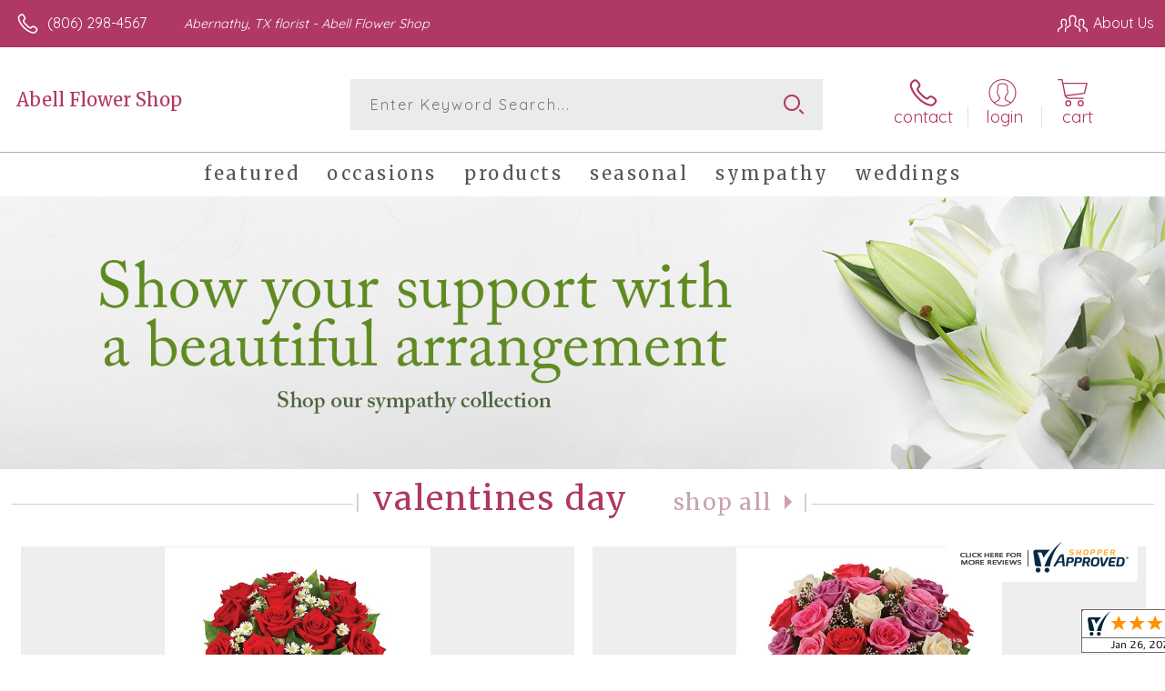

--- FILE ---
content_type: text/html; charset=utf-8
request_url: https://www.abellflowershoptx.com/
body_size: 96696
content:

<!DOCTYPE html>
<html lang="en">
<head id="head"><link rel="canonical" href="https://www.abellflowershoptx.com" /><meta name="description" content="Abell Flower Shop is a local flower store ready to create the perfect arrangement for all your gifting needs. For your convenience, we offer same-day, next-day, and touchless delivery options in Abernathy, TX and the surrounding areas. We pride ourselves on utilizing the freshest flowers to ensure your blooms last." />

<script type="text/javascript" src="/cms/includes/js/jquery-core.js"></script>
<script type="text/javascript" src="/cms/includes/js/modules/function_upper.js"></script>
<script type="text/javascript" src="/cms/includes/js/knockout-3.0.0.js"></script>

	<title>
	Abell Flower Shop | Fresh Flowers & Gifts | Abernathy, TX
</title><meta http-equiv="content-type" content="text/html; charset=utf-8" /><script type="text/javascript">window.NREUM||(NREUM={});NREUM.info = {"beacon":"bam.nr-data.net","errorBeacon":"bam.nr-data.net","licenseKey":"c91dc33652","applicationID":"576741501","transactionName":"YVYGZEEFDRYEBRYMXFgcJWNjSxMEAgNMBEBGSw==","queueTime":0,"applicationTime":604,"agent":"","atts":""}</script><script type="text/javascript">(window.NREUM||(NREUM={})).init={ajax:{deny_list:["bam.nr-data.net"]},feature_flags:["soft_nav"]};(window.NREUM||(NREUM={})).loader_config={licenseKey:"c91dc33652",applicationID:"576741501",browserID:"601399200"};;/*! For license information please see nr-loader-rum-1.308.0.min.js.LICENSE.txt */
(()=>{var e,t,r={163:(e,t,r)=>{"use strict";r.d(t,{j:()=>E});var n=r(384),i=r(1741);var a=r(2555);r(860).K7.genericEvents;const s="experimental.resources",o="register",c=e=>{if(!e||"string"!=typeof e)return!1;try{document.createDocumentFragment().querySelector(e)}catch{return!1}return!0};var d=r(2614),u=r(944),l=r(8122);const f="[data-nr-mask]",g=e=>(0,l.a)(e,(()=>{const e={feature_flags:[],experimental:{allow_registered_children:!1,resources:!1},mask_selector:"*",block_selector:"[data-nr-block]",mask_input_options:{color:!1,date:!1,"datetime-local":!1,email:!1,month:!1,number:!1,range:!1,search:!1,tel:!1,text:!1,time:!1,url:!1,week:!1,textarea:!1,select:!1,password:!0}};return{ajax:{deny_list:void 0,block_internal:!0,enabled:!0,autoStart:!0},api:{get allow_registered_children(){return e.feature_flags.includes(o)||e.experimental.allow_registered_children},set allow_registered_children(t){e.experimental.allow_registered_children=t},duplicate_registered_data:!1},browser_consent_mode:{enabled:!1},distributed_tracing:{enabled:void 0,exclude_newrelic_header:void 0,cors_use_newrelic_header:void 0,cors_use_tracecontext_headers:void 0,allowed_origins:void 0},get feature_flags(){return e.feature_flags},set feature_flags(t){e.feature_flags=t},generic_events:{enabled:!0,autoStart:!0},harvest:{interval:30},jserrors:{enabled:!0,autoStart:!0},logging:{enabled:!0,autoStart:!0},metrics:{enabled:!0,autoStart:!0},obfuscate:void 0,page_action:{enabled:!0},page_view_event:{enabled:!0,autoStart:!0},page_view_timing:{enabled:!0,autoStart:!0},performance:{capture_marks:!1,capture_measures:!1,capture_detail:!0,resources:{get enabled(){return e.feature_flags.includes(s)||e.experimental.resources},set enabled(t){e.experimental.resources=t},asset_types:[],first_party_domains:[],ignore_newrelic:!0}},privacy:{cookies_enabled:!0},proxy:{assets:void 0,beacon:void 0},session:{expiresMs:d.wk,inactiveMs:d.BB},session_replay:{autoStart:!0,enabled:!1,preload:!1,sampling_rate:10,error_sampling_rate:100,collect_fonts:!1,inline_images:!1,fix_stylesheets:!0,mask_all_inputs:!0,get mask_text_selector(){return e.mask_selector},set mask_text_selector(t){c(t)?e.mask_selector="".concat(t,",").concat(f):""===t||null===t?e.mask_selector=f:(0,u.R)(5,t)},get block_class(){return"nr-block"},get ignore_class(){return"nr-ignore"},get mask_text_class(){return"nr-mask"},get block_selector(){return e.block_selector},set block_selector(t){c(t)?e.block_selector+=",".concat(t):""!==t&&(0,u.R)(6,t)},get mask_input_options(){return e.mask_input_options},set mask_input_options(t){t&&"object"==typeof t?e.mask_input_options={...t,password:!0}:(0,u.R)(7,t)}},session_trace:{enabled:!0,autoStart:!0},soft_navigations:{enabled:!0,autoStart:!0},spa:{enabled:!0,autoStart:!0},ssl:void 0,user_actions:{enabled:!0,elementAttributes:["id","className","tagName","type"]}}})());var p=r(6154),m=r(9324);let h=0;const v={buildEnv:m.F3,distMethod:m.Xs,version:m.xv,originTime:p.WN},b={consented:!1},y={appMetadata:{},get consented(){return this.session?.state?.consent||b.consented},set consented(e){b.consented=e},customTransaction:void 0,denyList:void 0,disabled:!1,harvester:void 0,isolatedBacklog:!1,isRecording:!1,loaderType:void 0,maxBytes:3e4,obfuscator:void 0,onerror:void 0,ptid:void 0,releaseIds:{},session:void 0,timeKeeper:void 0,registeredEntities:[],jsAttributesMetadata:{bytes:0},get harvestCount(){return++h}},_=e=>{const t=(0,l.a)(e,y),r=Object.keys(v).reduce((e,t)=>(e[t]={value:v[t],writable:!1,configurable:!0,enumerable:!0},e),{});return Object.defineProperties(t,r)};var w=r(5701);const x=e=>{const t=e.startsWith("http");e+="/",r.p=t?e:"https://"+e};var R=r(7836),k=r(3241);const A={accountID:void 0,trustKey:void 0,agentID:void 0,licenseKey:void 0,applicationID:void 0,xpid:void 0},S=e=>(0,l.a)(e,A),T=new Set;function E(e,t={},r,s){let{init:o,info:c,loader_config:d,runtime:u={},exposed:l=!0}=t;if(!c){const e=(0,n.pV)();o=e.init,c=e.info,d=e.loader_config}e.init=g(o||{}),e.loader_config=S(d||{}),c.jsAttributes??={},p.bv&&(c.jsAttributes.isWorker=!0),e.info=(0,a.D)(c);const f=e.init,m=[c.beacon,c.errorBeacon];T.has(e.agentIdentifier)||(f.proxy.assets&&(x(f.proxy.assets),m.push(f.proxy.assets)),f.proxy.beacon&&m.push(f.proxy.beacon),e.beacons=[...m],function(e){const t=(0,n.pV)();Object.getOwnPropertyNames(i.W.prototype).forEach(r=>{const n=i.W.prototype[r];if("function"!=typeof n||"constructor"===n)return;let a=t[r];e[r]&&!1!==e.exposed&&"micro-agent"!==e.runtime?.loaderType&&(t[r]=(...t)=>{const n=e[r](...t);return a?a(...t):n})})}(e),(0,n.US)("activatedFeatures",w.B)),u.denyList=[...f.ajax.deny_list||[],...f.ajax.block_internal?m:[]],u.ptid=e.agentIdentifier,u.loaderType=r,e.runtime=_(u),T.has(e.agentIdentifier)||(e.ee=R.ee.get(e.agentIdentifier),e.exposed=l,(0,k.W)({agentIdentifier:e.agentIdentifier,drained:!!w.B?.[e.agentIdentifier],type:"lifecycle",name:"initialize",feature:void 0,data:e.config})),T.add(e.agentIdentifier)}},384:(e,t,r)=>{"use strict";r.d(t,{NT:()=>s,US:()=>u,Zm:()=>o,bQ:()=>d,dV:()=>c,pV:()=>l});var n=r(6154),i=r(1863),a=r(1910);const s={beacon:"bam.nr-data.net",errorBeacon:"bam.nr-data.net"};function o(){return n.gm.NREUM||(n.gm.NREUM={}),void 0===n.gm.newrelic&&(n.gm.newrelic=n.gm.NREUM),n.gm.NREUM}function c(){let e=o();return e.o||(e.o={ST:n.gm.setTimeout,SI:n.gm.setImmediate||n.gm.setInterval,CT:n.gm.clearTimeout,XHR:n.gm.XMLHttpRequest,REQ:n.gm.Request,EV:n.gm.Event,PR:n.gm.Promise,MO:n.gm.MutationObserver,FETCH:n.gm.fetch,WS:n.gm.WebSocket},(0,a.i)(...Object.values(e.o))),e}function d(e,t){let r=o();r.initializedAgents??={},t.initializedAt={ms:(0,i.t)(),date:new Date},r.initializedAgents[e]=t}function u(e,t){o()[e]=t}function l(){return function(){let e=o();const t=e.info||{};e.info={beacon:s.beacon,errorBeacon:s.errorBeacon,...t}}(),function(){let e=o();const t=e.init||{};e.init={...t}}(),c(),function(){let e=o();const t=e.loader_config||{};e.loader_config={...t}}(),o()}},782:(e,t,r)=>{"use strict";r.d(t,{T:()=>n});const n=r(860).K7.pageViewTiming},860:(e,t,r)=>{"use strict";r.d(t,{$J:()=>u,K7:()=>c,P3:()=>d,XX:()=>i,Yy:()=>o,df:()=>a,qY:()=>n,v4:()=>s});const n="events",i="jserrors",a="browser/blobs",s="rum",o="browser/logs",c={ajax:"ajax",genericEvents:"generic_events",jserrors:i,logging:"logging",metrics:"metrics",pageAction:"page_action",pageViewEvent:"page_view_event",pageViewTiming:"page_view_timing",sessionReplay:"session_replay",sessionTrace:"session_trace",softNav:"soft_navigations",spa:"spa"},d={[c.pageViewEvent]:1,[c.pageViewTiming]:2,[c.metrics]:3,[c.jserrors]:4,[c.spa]:5,[c.ajax]:6,[c.sessionTrace]:7,[c.softNav]:8,[c.sessionReplay]:9,[c.logging]:10,[c.genericEvents]:11},u={[c.pageViewEvent]:s,[c.pageViewTiming]:n,[c.ajax]:n,[c.spa]:n,[c.softNav]:n,[c.metrics]:i,[c.jserrors]:i,[c.sessionTrace]:a,[c.sessionReplay]:a,[c.logging]:o,[c.genericEvents]:"ins"}},944:(e,t,r)=>{"use strict";r.d(t,{R:()=>i});var n=r(3241);function i(e,t){"function"==typeof console.debug&&(console.debug("New Relic Warning: https://github.com/newrelic/newrelic-browser-agent/blob/main/docs/warning-codes.md#".concat(e),t),(0,n.W)({agentIdentifier:null,drained:null,type:"data",name:"warn",feature:"warn",data:{code:e,secondary:t}}))}},1687:(e,t,r)=>{"use strict";r.d(t,{Ak:()=>d,Ze:()=>f,x3:()=>u});var n=r(3241),i=r(7836),a=r(3606),s=r(860),o=r(2646);const c={};function d(e,t){const r={staged:!1,priority:s.P3[t]||0};l(e),c[e].get(t)||c[e].set(t,r)}function u(e,t){e&&c[e]&&(c[e].get(t)&&c[e].delete(t),p(e,t,!1),c[e].size&&g(e))}function l(e){if(!e)throw new Error("agentIdentifier required");c[e]||(c[e]=new Map)}function f(e="",t="feature",r=!1){if(l(e),!e||!c[e].get(t)||r)return p(e,t);c[e].get(t).staged=!0,g(e)}function g(e){const t=Array.from(c[e]);t.every(([e,t])=>t.staged)&&(t.sort((e,t)=>e[1].priority-t[1].priority),t.forEach(([t])=>{c[e].delete(t),p(e,t)}))}function p(e,t,r=!0){const s=e?i.ee.get(e):i.ee,c=a.i.handlers;if(!s.aborted&&s.backlog&&c){if((0,n.W)({agentIdentifier:e,type:"lifecycle",name:"drain",feature:t}),r){const e=s.backlog[t],r=c[t];if(r){for(let t=0;e&&t<e.length;++t)m(e[t],r);Object.entries(r).forEach(([e,t])=>{Object.values(t||{}).forEach(t=>{t[0]?.on&&t[0]?.context()instanceof o.y&&t[0].on(e,t[1])})})}}s.isolatedBacklog||delete c[t],s.backlog[t]=null,s.emit("drain-"+t,[])}}function m(e,t){var r=e[1];Object.values(t[r]||{}).forEach(t=>{var r=e[0];if(t[0]===r){var n=t[1],i=e[3],a=e[2];n.apply(i,a)}})}},1738:(e,t,r)=>{"use strict";r.d(t,{U:()=>g,Y:()=>f});var n=r(3241),i=r(9908),a=r(1863),s=r(944),o=r(5701),c=r(3969),d=r(8362),u=r(860),l=r(4261);function f(e,t,r,a){const f=a||r;!f||f[e]&&f[e]!==d.d.prototype[e]||(f[e]=function(){(0,i.p)(c.xV,["API/"+e+"/called"],void 0,u.K7.metrics,r.ee),(0,n.W)({agentIdentifier:r.agentIdentifier,drained:!!o.B?.[r.agentIdentifier],type:"data",name:"api",feature:l.Pl+e,data:{}});try{return t.apply(this,arguments)}catch(e){(0,s.R)(23,e)}})}function g(e,t,r,n,s){const o=e.info;null===r?delete o.jsAttributes[t]:o.jsAttributes[t]=r,(s||null===r)&&(0,i.p)(l.Pl+n,[(0,a.t)(),t,r],void 0,"session",e.ee)}},1741:(e,t,r)=>{"use strict";r.d(t,{W:()=>a});var n=r(944),i=r(4261);class a{#e(e,...t){if(this[e]!==a.prototype[e])return this[e](...t);(0,n.R)(35,e)}addPageAction(e,t){return this.#e(i.hG,e,t)}register(e){return this.#e(i.eY,e)}recordCustomEvent(e,t){return this.#e(i.fF,e,t)}setPageViewName(e,t){return this.#e(i.Fw,e,t)}setCustomAttribute(e,t,r){return this.#e(i.cD,e,t,r)}noticeError(e,t){return this.#e(i.o5,e,t)}setUserId(e,t=!1){return this.#e(i.Dl,e,t)}setApplicationVersion(e){return this.#e(i.nb,e)}setErrorHandler(e){return this.#e(i.bt,e)}addRelease(e,t){return this.#e(i.k6,e,t)}log(e,t){return this.#e(i.$9,e,t)}start(){return this.#e(i.d3)}finished(e){return this.#e(i.BL,e)}recordReplay(){return this.#e(i.CH)}pauseReplay(){return this.#e(i.Tb)}addToTrace(e){return this.#e(i.U2,e)}setCurrentRouteName(e){return this.#e(i.PA,e)}interaction(e){return this.#e(i.dT,e)}wrapLogger(e,t,r){return this.#e(i.Wb,e,t,r)}measure(e,t){return this.#e(i.V1,e,t)}consent(e){return this.#e(i.Pv,e)}}},1863:(e,t,r)=>{"use strict";function n(){return Math.floor(performance.now())}r.d(t,{t:()=>n})},1910:(e,t,r)=>{"use strict";r.d(t,{i:()=>a});var n=r(944);const i=new Map;function a(...e){return e.every(e=>{if(i.has(e))return i.get(e);const t="function"==typeof e?e.toString():"",r=t.includes("[native code]"),a=t.includes("nrWrapper");return r||a||(0,n.R)(64,e?.name||t),i.set(e,r),r})}},2555:(e,t,r)=>{"use strict";r.d(t,{D:()=>o,f:()=>s});var n=r(384),i=r(8122);const a={beacon:n.NT.beacon,errorBeacon:n.NT.errorBeacon,licenseKey:void 0,applicationID:void 0,sa:void 0,queueTime:void 0,applicationTime:void 0,ttGuid:void 0,user:void 0,account:void 0,product:void 0,extra:void 0,jsAttributes:{},userAttributes:void 0,atts:void 0,transactionName:void 0,tNamePlain:void 0};function s(e){try{return!!e.licenseKey&&!!e.errorBeacon&&!!e.applicationID}catch(e){return!1}}const o=e=>(0,i.a)(e,a)},2614:(e,t,r)=>{"use strict";r.d(t,{BB:()=>s,H3:()=>n,g:()=>d,iL:()=>c,tS:()=>o,uh:()=>i,wk:()=>a});const n="NRBA",i="SESSION",a=144e5,s=18e5,o={STARTED:"session-started",PAUSE:"session-pause",RESET:"session-reset",RESUME:"session-resume",UPDATE:"session-update"},c={SAME_TAB:"same-tab",CROSS_TAB:"cross-tab"},d={OFF:0,FULL:1,ERROR:2}},2646:(e,t,r)=>{"use strict";r.d(t,{y:()=>n});class n{constructor(e){this.contextId=e}}},2843:(e,t,r)=>{"use strict";r.d(t,{G:()=>a,u:()=>i});var n=r(3878);function i(e,t=!1,r,i){(0,n.DD)("visibilitychange",function(){if(t)return void("hidden"===document.visibilityState&&e());e(document.visibilityState)},r,i)}function a(e,t,r){(0,n.sp)("pagehide",e,t,r)}},3241:(e,t,r)=>{"use strict";r.d(t,{W:()=>a});var n=r(6154);const i="newrelic";function a(e={}){try{n.gm.dispatchEvent(new CustomEvent(i,{detail:e}))}catch(e){}}},3606:(e,t,r)=>{"use strict";r.d(t,{i:()=>a});var n=r(9908);a.on=s;var i=a.handlers={};function a(e,t,r,a){s(a||n.d,i,e,t,r)}function s(e,t,r,i,a){a||(a="feature"),e||(e=n.d);var s=t[a]=t[a]||{};(s[r]=s[r]||[]).push([e,i])}},3878:(e,t,r)=>{"use strict";function n(e,t){return{capture:e,passive:!1,signal:t}}function i(e,t,r=!1,i){window.addEventListener(e,t,n(r,i))}function a(e,t,r=!1,i){document.addEventListener(e,t,n(r,i))}r.d(t,{DD:()=>a,jT:()=>n,sp:()=>i})},3969:(e,t,r)=>{"use strict";r.d(t,{TZ:()=>n,XG:()=>o,rs:()=>i,xV:()=>s,z_:()=>a});const n=r(860).K7.metrics,i="sm",a="cm",s="storeSupportabilityMetrics",o="storeEventMetrics"},4234:(e,t,r)=>{"use strict";r.d(t,{W:()=>a});var n=r(7836),i=r(1687);class a{constructor(e,t){this.agentIdentifier=e,this.ee=n.ee.get(e),this.featureName=t,this.blocked=!1}deregisterDrain(){(0,i.x3)(this.agentIdentifier,this.featureName)}}},4261:(e,t,r)=>{"use strict";r.d(t,{$9:()=>d,BL:()=>o,CH:()=>g,Dl:()=>_,Fw:()=>y,PA:()=>h,Pl:()=>n,Pv:()=>k,Tb:()=>l,U2:()=>a,V1:()=>R,Wb:()=>x,bt:()=>b,cD:()=>v,d3:()=>w,dT:()=>c,eY:()=>p,fF:()=>f,hG:()=>i,k6:()=>s,nb:()=>m,o5:()=>u});const n="api-",i="addPageAction",a="addToTrace",s="addRelease",o="finished",c="interaction",d="log",u="noticeError",l="pauseReplay",f="recordCustomEvent",g="recordReplay",p="register",m="setApplicationVersion",h="setCurrentRouteName",v="setCustomAttribute",b="setErrorHandler",y="setPageViewName",_="setUserId",w="start",x="wrapLogger",R="measure",k="consent"},5289:(e,t,r)=>{"use strict";r.d(t,{GG:()=>s,Qr:()=>c,sB:()=>o});var n=r(3878),i=r(6389);function a(){return"undefined"==typeof document||"complete"===document.readyState}function s(e,t){if(a())return e();const r=(0,i.J)(e),s=setInterval(()=>{a()&&(clearInterval(s),r())},500);(0,n.sp)("load",r,t)}function o(e){if(a())return e();(0,n.DD)("DOMContentLoaded",e)}function c(e){if(a())return e();(0,n.sp)("popstate",e)}},5607:(e,t,r)=>{"use strict";r.d(t,{W:()=>n});const n=(0,r(9566).bz)()},5701:(e,t,r)=>{"use strict";r.d(t,{B:()=>a,t:()=>s});var n=r(3241);const i=new Set,a={};function s(e,t){const r=t.agentIdentifier;a[r]??={},e&&"object"==typeof e&&(i.has(r)||(t.ee.emit("rumresp",[e]),a[r]=e,i.add(r),(0,n.W)({agentIdentifier:r,loaded:!0,drained:!0,type:"lifecycle",name:"load",feature:void 0,data:e})))}},6154:(e,t,r)=>{"use strict";r.d(t,{OF:()=>c,RI:()=>i,WN:()=>u,bv:()=>a,eN:()=>l,gm:()=>s,mw:()=>o,sb:()=>d});var n=r(1863);const i="undefined"!=typeof window&&!!window.document,a="undefined"!=typeof WorkerGlobalScope&&("undefined"!=typeof self&&self instanceof WorkerGlobalScope&&self.navigator instanceof WorkerNavigator||"undefined"!=typeof globalThis&&globalThis instanceof WorkerGlobalScope&&globalThis.navigator instanceof WorkerNavigator),s=i?window:"undefined"!=typeof WorkerGlobalScope&&("undefined"!=typeof self&&self instanceof WorkerGlobalScope&&self||"undefined"!=typeof globalThis&&globalThis instanceof WorkerGlobalScope&&globalThis),o=Boolean("hidden"===s?.document?.visibilityState),c=/iPad|iPhone|iPod/.test(s.navigator?.userAgent),d=c&&"undefined"==typeof SharedWorker,u=((()=>{const e=s.navigator?.userAgent?.match(/Firefox[/\s](\d+\.\d+)/);Array.isArray(e)&&e.length>=2&&e[1]})(),Date.now()-(0,n.t)()),l=()=>"undefined"!=typeof PerformanceNavigationTiming&&s?.performance?.getEntriesByType("navigation")?.[0]?.responseStart},6389:(e,t,r)=>{"use strict";function n(e,t=500,r={}){const n=r?.leading||!1;let i;return(...r)=>{n&&void 0===i&&(e.apply(this,r),i=setTimeout(()=>{i=clearTimeout(i)},t)),n||(clearTimeout(i),i=setTimeout(()=>{e.apply(this,r)},t))}}function i(e){let t=!1;return(...r)=>{t||(t=!0,e.apply(this,r))}}r.d(t,{J:()=>i,s:()=>n})},6630:(e,t,r)=>{"use strict";r.d(t,{T:()=>n});const n=r(860).K7.pageViewEvent},7699:(e,t,r)=>{"use strict";r.d(t,{It:()=>a,KC:()=>o,No:()=>i,qh:()=>s});var n=r(860);const i=16e3,a=1e6,s="SESSION_ERROR",o={[n.K7.logging]:!0,[n.K7.genericEvents]:!1,[n.K7.jserrors]:!1,[n.K7.ajax]:!1}},7836:(e,t,r)=>{"use strict";r.d(t,{P:()=>o,ee:()=>c});var n=r(384),i=r(8990),a=r(2646),s=r(5607);const o="nr@context:".concat(s.W),c=function e(t,r){var n={},s={},u={},l=!1;try{l=16===r.length&&d.initializedAgents?.[r]?.runtime.isolatedBacklog}catch(e){}var f={on:p,addEventListener:p,removeEventListener:function(e,t){var r=n[e];if(!r)return;for(var i=0;i<r.length;i++)r[i]===t&&r.splice(i,1)},emit:function(e,r,n,i,a){!1!==a&&(a=!0);if(c.aborted&&!i)return;t&&a&&t.emit(e,r,n);var o=g(n);m(e).forEach(e=>{e.apply(o,r)});var d=v()[s[e]];d&&d.push([f,e,r,o]);return o},get:h,listeners:m,context:g,buffer:function(e,t){const r=v();if(t=t||"feature",f.aborted)return;Object.entries(e||{}).forEach(([e,n])=>{s[n]=t,t in r||(r[t]=[])})},abort:function(){f._aborted=!0,Object.keys(f.backlog).forEach(e=>{delete f.backlog[e]})},isBuffering:function(e){return!!v()[s[e]]},debugId:r,backlog:l?{}:t&&"object"==typeof t.backlog?t.backlog:{},isolatedBacklog:l};return Object.defineProperty(f,"aborted",{get:()=>{let e=f._aborted||!1;return e||(t&&(e=t.aborted),e)}}),f;function g(e){return e&&e instanceof a.y?e:e?(0,i.I)(e,o,()=>new a.y(o)):new a.y(o)}function p(e,t){n[e]=m(e).concat(t)}function m(e){return n[e]||[]}function h(t){return u[t]=u[t]||e(f,t)}function v(){return f.backlog}}(void 0,"globalEE"),d=(0,n.Zm)();d.ee||(d.ee=c)},8122:(e,t,r)=>{"use strict";r.d(t,{a:()=>i});var n=r(944);function i(e,t){try{if(!e||"object"!=typeof e)return(0,n.R)(3);if(!t||"object"!=typeof t)return(0,n.R)(4);const r=Object.create(Object.getPrototypeOf(t),Object.getOwnPropertyDescriptors(t)),a=0===Object.keys(r).length?e:r;for(let s in a)if(void 0!==e[s])try{if(null===e[s]){r[s]=null;continue}Array.isArray(e[s])&&Array.isArray(t[s])?r[s]=Array.from(new Set([...e[s],...t[s]])):"object"==typeof e[s]&&"object"==typeof t[s]?r[s]=i(e[s],t[s]):r[s]=e[s]}catch(e){r[s]||(0,n.R)(1,e)}return r}catch(e){(0,n.R)(2,e)}}},8362:(e,t,r)=>{"use strict";r.d(t,{d:()=>a});var n=r(9566),i=r(1741);class a extends i.W{agentIdentifier=(0,n.LA)(16)}},8374:(e,t,r)=>{r.nc=(()=>{try{return document?.currentScript?.nonce}catch(e){}return""})()},8990:(e,t,r)=>{"use strict";r.d(t,{I:()=>i});var n=Object.prototype.hasOwnProperty;function i(e,t,r){if(n.call(e,t))return e[t];var i=r();if(Object.defineProperty&&Object.keys)try{return Object.defineProperty(e,t,{value:i,writable:!0,enumerable:!1}),i}catch(e){}return e[t]=i,i}},9324:(e,t,r)=>{"use strict";r.d(t,{F3:()=>i,Xs:()=>a,xv:()=>n});const n="1.308.0",i="PROD",a="CDN"},9566:(e,t,r)=>{"use strict";r.d(t,{LA:()=>o,bz:()=>s});var n=r(6154);const i="xxxxxxxx-xxxx-4xxx-yxxx-xxxxxxxxxxxx";function a(e,t){return e?15&e[t]:16*Math.random()|0}function s(){const e=n.gm?.crypto||n.gm?.msCrypto;let t,r=0;return e&&e.getRandomValues&&(t=e.getRandomValues(new Uint8Array(30))),i.split("").map(e=>"x"===e?a(t,r++).toString(16):"y"===e?(3&a()|8).toString(16):e).join("")}function o(e){const t=n.gm?.crypto||n.gm?.msCrypto;let r,i=0;t&&t.getRandomValues&&(r=t.getRandomValues(new Uint8Array(e)));const s=[];for(var o=0;o<e;o++)s.push(a(r,i++).toString(16));return s.join("")}},9908:(e,t,r)=>{"use strict";r.d(t,{d:()=>n,p:()=>i});var n=r(7836).ee.get("handle");function i(e,t,r,i,a){a?(a.buffer([e],i),a.emit(e,t,r)):(n.buffer([e],i),n.emit(e,t,r))}}},n={};function i(e){var t=n[e];if(void 0!==t)return t.exports;var a=n[e]={exports:{}};return r[e](a,a.exports,i),a.exports}i.m=r,i.d=(e,t)=>{for(var r in t)i.o(t,r)&&!i.o(e,r)&&Object.defineProperty(e,r,{enumerable:!0,get:t[r]})},i.f={},i.e=e=>Promise.all(Object.keys(i.f).reduce((t,r)=>(i.f[r](e,t),t),[])),i.u=e=>"nr-rum-1.308.0.min.js",i.o=(e,t)=>Object.prototype.hasOwnProperty.call(e,t),e={},t="NRBA-1.308.0.PROD:",i.l=(r,n,a,s)=>{if(e[r])e[r].push(n);else{var o,c;if(void 0!==a)for(var d=document.getElementsByTagName("script"),u=0;u<d.length;u++){var l=d[u];if(l.getAttribute("src")==r||l.getAttribute("data-webpack")==t+a){o=l;break}}if(!o){c=!0;var f={296:"sha512-+MIMDsOcckGXa1EdWHqFNv7P+JUkd5kQwCBr3KE6uCvnsBNUrdSt4a/3/L4j4TxtnaMNjHpza2/erNQbpacJQA=="};(o=document.createElement("script")).charset="utf-8",i.nc&&o.setAttribute("nonce",i.nc),o.setAttribute("data-webpack",t+a),o.src=r,0!==o.src.indexOf(window.location.origin+"/")&&(o.crossOrigin="anonymous"),f[s]&&(o.integrity=f[s])}e[r]=[n];var g=(t,n)=>{o.onerror=o.onload=null,clearTimeout(p);var i=e[r];if(delete e[r],o.parentNode&&o.parentNode.removeChild(o),i&&i.forEach(e=>e(n)),t)return t(n)},p=setTimeout(g.bind(null,void 0,{type:"timeout",target:o}),12e4);o.onerror=g.bind(null,o.onerror),o.onload=g.bind(null,o.onload),c&&document.head.appendChild(o)}},i.r=e=>{"undefined"!=typeof Symbol&&Symbol.toStringTag&&Object.defineProperty(e,Symbol.toStringTag,{value:"Module"}),Object.defineProperty(e,"__esModule",{value:!0})},i.p="https://js-agent.newrelic.com/",(()=>{var e={374:0,840:0};i.f.j=(t,r)=>{var n=i.o(e,t)?e[t]:void 0;if(0!==n)if(n)r.push(n[2]);else{var a=new Promise((r,i)=>n=e[t]=[r,i]);r.push(n[2]=a);var s=i.p+i.u(t),o=new Error;i.l(s,r=>{if(i.o(e,t)&&(0!==(n=e[t])&&(e[t]=void 0),n)){var a=r&&("load"===r.type?"missing":r.type),s=r&&r.target&&r.target.src;o.message="Loading chunk "+t+" failed: ("+a+": "+s+")",o.name="ChunkLoadError",o.type=a,o.request=s,n[1](o)}},"chunk-"+t,t)}};var t=(t,r)=>{var n,a,[s,o,c]=r,d=0;if(s.some(t=>0!==e[t])){for(n in o)i.o(o,n)&&(i.m[n]=o[n]);if(c)c(i)}for(t&&t(r);d<s.length;d++)a=s[d],i.o(e,a)&&e[a]&&e[a][0](),e[a]=0},r=self["webpackChunk:NRBA-1.308.0.PROD"]=self["webpackChunk:NRBA-1.308.0.PROD"]||[];r.forEach(t.bind(null,0)),r.push=t.bind(null,r.push.bind(r))})(),(()=>{"use strict";i(8374);var e=i(8362),t=i(860);const r=Object.values(t.K7);var n=i(163);var a=i(9908),s=i(1863),o=i(4261),c=i(1738);var d=i(1687),u=i(4234),l=i(5289),f=i(6154),g=i(944),p=i(384);const m=e=>f.RI&&!0===e?.privacy.cookies_enabled;function h(e){return!!(0,p.dV)().o.MO&&m(e)&&!0===e?.session_trace.enabled}var v=i(6389),b=i(7699);class y extends u.W{constructor(e,t){super(e.agentIdentifier,t),this.agentRef=e,this.abortHandler=void 0,this.featAggregate=void 0,this.loadedSuccessfully=void 0,this.onAggregateImported=new Promise(e=>{this.loadedSuccessfully=e}),this.deferred=Promise.resolve(),!1===e.init[this.featureName].autoStart?this.deferred=new Promise((t,r)=>{this.ee.on("manual-start-all",(0,v.J)(()=>{(0,d.Ak)(e.agentIdentifier,this.featureName),t()}))}):(0,d.Ak)(e.agentIdentifier,t)}importAggregator(e,t,r={}){if(this.featAggregate)return;const n=async()=>{let n;await this.deferred;try{if(m(e.init)){const{setupAgentSession:t}=await i.e(296).then(i.bind(i,3305));n=t(e)}}catch(e){(0,g.R)(20,e),this.ee.emit("internal-error",[e]),(0,a.p)(b.qh,[e],void 0,this.featureName,this.ee)}try{if(!this.#t(this.featureName,n,e.init))return(0,d.Ze)(this.agentIdentifier,this.featureName),void this.loadedSuccessfully(!1);const{Aggregate:i}=await t();this.featAggregate=new i(e,r),e.runtime.harvester.initializedAggregates.push(this.featAggregate),this.loadedSuccessfully(!0)}catch(e){(0,g.R)(34,e),this.abortHandler?.(),(0,d.Ze)(this.agentIdentifier,this.featureName,!0),this.loadedSuccessfully(!1),this.ee&&this.ee.abort()}};f.RI?(0,l.GG)(()=>n(),!0):n()}#t(e,r,n){if(this.blocked)return!1;switch(e){case t.K7.sessionReplay:return h(n)&&!!r;case t.K7.sessionTrace:return!!r;default:return!0}}}var _=i(6630),w=i(2614),x=i(3241);class R extends y{static featureName=_.T;constructor(e){var t;super(e,_.T),this.setupInspectionEvents(e.agentIdentifier),t=e,(0,c.Y)(o.Fw,function(e,r){"string"==typeof e&&("/"!==e.charAt(0)&&(e="/"+e),t.runtime.customTransaction=(r||"http://custom.transaction")+e,(0,a.p)(o.Pl+o.Fw,[(0,s.t)()],void 0,void 0,t.ee))},t),this.importAggregator(e,()=>i.e(296).then(i.bind(i,3943)))}setupInspectionEvents(e){const t=(t,r)=>{t&&(0,x.W)({agentIdentifier:e,timeStamp:t.timeStamp,loaded:"complete"===t.target.readyState,type:"window",name:r,data:t.target.location+""})};(0,l.sB)(e=>{t(e,"DOMContentLoaded")}),(0,l.GG)(e=>{t(e,"load")}),(0,l.Qr)(e=>{t(e,"navigate")}),this.ee.on(w.tS.UPDATE,(t,r)=>{(0,x.W)({agentIdentifier:e,type:"lifecycle",name:"session",data:r})})}}class k extends e.d{constructor(e){var t;(super(),f.gm)?(this.features={},(0,p.bQ)(this.agentIdentifier,this),this.desiredFeatures=new Set(e.features||[]),this.desiredFeatures.add(R),(0,n.j)(this,e,e.loaderType||"agent"),t=this,(0,c.Y)(o.cD,function(e,r,n=!1){if("string"==typeof e){if(["string","number","boolean"].includes(typeof r)||null===r)return(0,c.U)(t,e,r,o.cD,n);(0,g.R)(40,typeof r)}else(0,g.R)(39,typeof e)},t),function(e){(0,c.Y)(o.Dl,function(t,r=!1){if("string"!=typeof t&&null!==t)return void(0,g.R)(41,typeof t);const n=e.info.jsAttributes["enduser.id"];r&&null!=n&&n!==t?(0,a.p)(o.Pl+"setUserIdAndResetSession",[t],void 0,"session",e.ee):(0,c.U)(e,"enduser.id",t,o.Dl,!0)},e)}(this),function(e){(0,c.Y)(o.nb,function(t){if("string"==typeof t||null===t)return(0,c.U)(e,"application.version",t,o.nb,!1);(0,g.R)(42,typeof t)},e)}(this),function(e){(0,c.Y)(o.d3,function(){e.ee.emit("manual-start-all")},e)}(this),function(e){(0,c.Y)(o.Pv,function(t=!0){if("boolean"==typeof t){if((0,a.p)(o.Pl+o.Pv,[t],void 0,"session",e.ee),e.runtime.consented=t,t){const t=e.features.page_view_event;t.onAggregateImported.then(e=>{const r=t.featAggregate;e&&!r.sentRum&&r.sendRum()})}}else(0,g.R)(65,typeof t)},e)}(this),this.run()):(0,g.R)(21)}get config(){return{info:this.info,init:this.init,loader_config:this.loader_config,runtime:this.runtime}}get api(){return this}run(){try{const e=function(e){const t={};return r.forEach(r=>{t[r]=!!e[r]?.enabled}),t}(this.init),n=[...this.desiredFeatures];n.sort((e,r)=>t.P3[e.featureName]-t.P3[r.featureName]),n.forEach(r=>{if(!e[r.featureName]&&r.featureName!==t.K7.pageViewEvent)return;if(r.featureName===t.K7.spa)return void(0,g.R)(67);const n=function(e){switch(e){case t.K7.ajax:return[t.K7.jserrors];case t.K7.sessionTrace:return[t.K7.ajax,t.K7.pageViewEvent];case t.K7.sessionReplay:return[t.K7.sessionTrace];case t.K7.pageViewTiming:return[t.K7.pageViewEvent];default:return[]}}(r.featureName).filter(e=>!(e in this.features));n.length>0&&(0,g.R)(36,{targetFeature:r.featureName,missingDependencies:n}),this.features[r.featureName]=new r(this)})}catch(e){(0,g.R)(22,e);for(const e in this.features)this.features[e].abortHandler?.();const t=(0,p.Zm)();delete t.initializedAgents[this.agentIdentifier]?.features,delete this.sharedAggregator;return t.ee.get(this.agentIdentifier).abort(),!1}}}var A=i(2843),S=i(782);class T extends y{static featureName=S.T;constructor(e){super(e,S.T),f.RI&&((0,A.u)(()=>(0,a.p)("docHidden",[(0,s.t)()],void 0,S.T,this.ee),!0),(0,A.G)(()=>(0,a.p)("winPagehide",[(0,s.t)()],void 0,S.T,this.ee)),this.importAggregator(e,()=>i.e(296).then(i.bind(i,2117))))}}var E=i(3969);class I extends y{static featureName=E.TZ;constructor(e){super(e,E.TZ),f.RI&&document.addEventListener("securitypolicyviolation",e=>{(0,a.p)(E.xV,["Generic/CSPViolation/Detected"],void 0,this.featureName,this.ee)}),this.importAggregator(e,()=>i.e(296).then(i.bind(i,9623)))}}new k({features:[R,T,I],loaderType:"lite"})})()})();</script>
	

	<!-- Set viewport to device default -->
	<meta name="HandheldFriendly" content="True" /><meta name="MobileOptimized" content="320" /><meta name="viewport" content="width=device-width, initial-scale=1.0" />

<!-- ticket 642113 in Feb 2024 -- the IF was added in late March 2025 -->


<script type="text/javascript">
    let isGoogleAnalyticsEnabled = "True" == "True";
    let enableLogging = "False" == "True";

    function writeLog(output) {
        if (enableLogging) {
            console.log(output);
        }
    }

    // This is here because some controls have this call without checking GA status and we need to return true for links to work.
    function OnProductClick(el) {
        if (isGoogleAnalyticsEnabled) {
            return ProductClick(el);
        }
        return true;
    }
</script>


    <!-- https://developers.google.com/analytics/devguides/collection/gtagjs/enhanced-ecommerce -->
    <!-- https://developers.google.com/analytics/devguides/collection/ga4/reference/events -->
    <!-- https://support.google.com/analytics/answer/10119380?hl=en&ref_topic=11192706 -->
    <!-- https://support.google.com/analytics/answer/9267735 -->

    <script type="text/javascript">
        /* <![CDATA[ */
        let variant = "";
        let isCartPage = "False" == "True";
        let isUA = "False" == "True";
        let ua_litm = {};
        let ua_ditm = {};
        let isGA4 = "True" == "True";
        let ga4_litm = {};
        let ga4_ditm = {};

        if (isGoogleAnalyticsEnabled) {
            console.log("enableLogging = " + enableLogging);
        }

        let ListingEnum = {
            IdevListing: 0,
            HawkSearch: 1,
            Detail: 2,
            ShoppingCart: 3,
            Confirmation: 4,
            RelatedItems: 5,
            ShoppingCartRelatedItems: 6,
            FeaturedItems: 7,
            RecentlyViewedItems: 8
        };

        let CheckoutStep = {
            Shipping: 1,
            Billing: 2,
            Payment: 3,
            Review: 4,
            Confirmation: 5
        };

        function sendEvent(category, action, label) {
            if (isUA) {
                sendEventUA(category, action, label);
            }
            if (isGA4) {
                sendEventGA4(category, action, label);
            }
        }

        function OnSignUpNowClick() {
            if (isUA) {
                OnSignUpNowClickUA();
            }
            if (isGA4) {
                OnSignUpNowClickGA4();
            }
        }

        function LoadAnalytics() {
            if (isUA) {
                LoadAnalyticsUA();
            }
            if (isGA4) {
                LoadAnalyticsGA4();
            }
        }

        function AddToCartClick(o) {
            if (isUA) {
                AddToCartClickUA(o);
            }
            if (isGA4) {
                AddToCartClickGA4(o);
            }
        }

        function BeginCheckout() {
            if (isGoogleAnalyticsEnabled) {
                $.ajax({
                    url: "/ajax/store/checkout.aspx?F=CheckoutProgress&cStep=0",
                    type: "GET",
                    dataType: "json",
                    success: function (o) {
                        if (isUA) {
                            BeginCheckoutUA(o);
                        }
                        if (isGA4) {
                            BeginCheckoutGA4(o);
                        }
                    }
                });
            }
        }

        function CheckoutProgress(cStep) {
            if (isUA) {
                CheckoutProgressUA(cStep);
            }

            if (cStep == CheckoutStep.Confirmation) {
                var data = {
                    "oid": ""
                };

                $.ajax({
                    type: "POST",
                    data: data,
                    dataType: "json",
                    url: "/ajax/store/checkout.aspx?f=CheckoutPurchase",
                    success: function (o) {
                        if (o.Success) {
                            CheckoutPurchase(o);
                        }
                    }
                });
            }
        }

        function CheckoutOption(o) {
            // Only valid for UA.
            if (isUA) {
                CheckoutOptionUA(o);
            }
        }

        function CheckoutPurchase(o) {
            // This is called from confirm module.
            if (isUA) {
                CheckoutPurchaseUA(o);
            }
            if (isGA4) {
                CheckoutPurchaseGA4(o);
            }
        }

        function DetailItemImpression(o) {
            if (isUA) {
                DetailItemImpressionUA(o);
            }
            if (isGA4) {
                DetailItemImpressionGA4(o);
            }
        }

        function ProductClick(el) {
            let successUA = false;
            let successGA4 = false;
            if (isUA) {
                successUA = ProductClickUA(el);
            }
            if (isGA4) {
                successGA4 = ProductClickGA4(el);
            }
            return successUA || successGA4;
        }

        // This is called when clicking the Remove link and the Update Cart button on the cart page.
        function UpdateCart(el) {
            if (isUA) {
                UpdateCartUA(el);
            }
            if (isGA4) {
                UpdateCartGA4(el);
            }
        }
        /* ]]> */
    </script>





    <script type="text/javascript">
        /* <![CDATA[ */
        let GA4mappedProductsById = {};

        ga4_litm = {"ga4_litm_5685_0":{"item_id":"BF231-11KM","item_name":"A Dozen Of Red Roses","item_brand":"","item_category":"Featured","item_category2":"Valentines Day","item_variant":"N/A","item_list_name":"Featured Items","index":1,"price":"64.99","currency":"USD"},"ga4_litm_2895_1":{"item_id":"BF229-11","item_name":"Assorted Roses - Pastel","item_brand":"","item_category":"Featured","item_category2":"Valentines Day","item_variant":"N/A","item_list_name":"Featured Items","index":2,"price":"94.99","currency":"USD"},"ga4_litm_2786_2":{"item_id":"BF117-11KL","item_name":"Blooms A Beauty","item_brand":"","item_category":"Featured","item_category2":"Valentines Day","item_variant":"N/A","item_list_name":"Featured Items","index":3,"price":"74.99","currency":"USD"},"ga4_litm_2785_3":{"item_id":"BF116-11","item_name":"You're Forever In My Heart!","item_brand":"","item_category":"Featured","item_category2":"Valentines Day","item_variant":"N/A","item_list_name":"Featured Items","index":4,"price":"69.99","currency":"USD"},"ga4_litm_2269_4":{"item_id":"194767","item_name":"White Phalaenopsis Orchid","item_brand":"1800Flowers","item_category":"Occasions","item_category2":"Everyday","item_variant":"N/A","item_list_name":"Featured Items","index":5,"price":"78.98","currency":"USD"},"ga4_litm_70160_5":{"item_id":"183408","item_name":"One-Of-A-Kind Bouquet","item_brand":"Valentines Day Sku Down","item_category":"Featured","item_category2":"Valentines Day","item_variant":"N/A","item_list_name":"Featured Items","index":6,"price":"98.98","currency":"USD"},"ga4_litm_70047_6":{"item_id":"225261","item_name":"Key To My Heart®","item_brand":"Valentines Day Sku Down","item_category":"Featured","item_category2":"Valentines Day","item_variant":"N/A","item_list_name":"Featured Items","index":7,"price":"94.99","currency":"USD"},"ga4_litm_70000_7":{"item_id":"212951","item_name":"Vivid Devotion™","item_brand":"Valentines Day Sku Down","item_category":"Featured","item_category2":"Valentines Day","item_variant":"N/A","item_list_name":"Featured Items","index":8,"price":"94.99","currency":"USD"},"ga4_litm_70115_8":{"item_id":"191240","item_name":"Straight From The Heart™","item_brand":"Valentines Day Sku Down","item_category":"Featured","item_category2":"Valentines Day","item_variant":"N/A","item_list_name":"Featured Items","index":9,"price":"119.99","currency":"USD"},"ga4_litm_70007_9":{"item_id":"191560","item_name":"Contemporary Red Roses","item_brand":"Valentines Day Sku Down","item_category":"Featured","item_category2":"Valentines Day","item_variant":"N/A","item_list_name":"Featured Items","index":10,"price":"129.99","currency":"USD"},"ga4_litm_70120_10":{"item_id":"161132","item_name":"Blooming Love™","item_brand":"Valentines Day Sku Down","item_category":"Featured","item_category2":"Valentines Day","item_variant":"N/A","item_list_name":"Featured Items","index":11,"price":"94.99","currency":"USD"},"ga4_litm_2262_11":{"item_id":"163009","item_name":"100 Premium Red Roses In A Vase","item_brand":"1800Flowers","item_category":"Featured","item_category2":"Valentines Day","item_variant":"N/A","item_list_name":"Featured Items","index":12,"price":"529.99","currency":"USD"},"ga4_litm_26316_12":{"item_id":"161777","item_name":"Ultimate Elegance™ Long Stem Red Roses","item_brand":"1800Flowers","item_category":"Featured","item_category2":"Valentines Day","item_variant":"N/A","item_list_name":"Featured Items","index":13,"price":"159.99","currency":"USD"},"ga4_litm_70036_13":{"item_id":"191112","item_name":"Fields Of Europe® Romance","item_brand":"Valentines Day Sku Down","item_category":"Featured","item_category2":"Valentines Day","item_variant":"N/A","item_list_name":"Featured Items","index":14,"price":"89.99","currency":"USD"},"ga4_litm_70004_14":{"item_id":"191480","item_name":"Love Pup™","item_brand":"Valentines Day Sku Down","item_category":"Featured","item_category2":"Valentines Day","item_variant":"N/A","item_list_name":"Featured Items","index":15,"price":"69.99","currency":"USD"},"ga4_litm_70087_15":{"item_id":"191113","item_name":"Fields Of Europe® Bliss","item_brand":"Valentines Day Sku Down","item_category":"Featured","item_category2":"Valentines Day","item_variant":"N/A","item_list_name":"Featured Items","index":16,"price":"89.99","currency":"USD"},"ga4_litm_70063_16":{"item_id":"225262","item_name":"Key To My Heart® Clear Version","item_brand":"Valentines Day Sku Down","item_category":"Featured","item_category2":"Valentines Day","item_variant":"N/A","item_list_name":"Featured Items","index":17,"price":"94.99","currency":"USD"},"ga4_litm_70023_17":{"item_id":"191561","item_name":"Contemporary Hot Pink Roses","item_brand":"Valentines Day Sku Down","item_category":"Featured","item_category2":"Valentines Day","item_variant":"N/A","item_list_name":"Featured Items","index":18,"price":"129.99","currency":"USD"},"ga4_litm_67568_18":{"item_id":"191244","item_name":"Always On My Mind™ Flower Bouquet","item_brand":"1800Flowers","item_category":"Featured","item_category2":"Valentines Day","item_variant":"N/A","item_list_name":"Featured Items","index":19,"price":"99.99","currency":"USD"},"ga4_litm_70127_19":{"item_id":"191370","item_name":"Sentimental Valentine™","item_brand":"Valentines Day Sku Down","item_category":"Featured","item_category2":"Valentines Day","item_variant":"N/A","item_list_name":"Featured Items","index":20,"price":"66.98","currency":"USD"},"ga4_litm_69982_20":{"item_id":"191173","item_name":"Lovely Lavender Medley™","item_brand":"Valentines Day Sku Down","item_category":"Featured","item_category2":"Valentines Day","item_variant":"N/A","item_list_name":"Featured Items","index":21,"price":"97.98","currency":"USD"},"ga4_litm_70124_21":{"item_id":"191371","item_name":"Budding Romance™","item_brand":"Valentines Day Sku Down","item_category":"Featured","item_category2":"Valentines Day","item_variant":"N/A","item_list_name":"Featured Items","index":22,"price":"78.98","currency":"USD"},"ga4_litm_70110_22":{"item_id":"192115","item_name":"Daydream Bouquet™","item_brand":"Valentines Day Sku Down","item_category":"Featured","item_category2":"Valentines Day","item_variant":"N/A","item_list_name":"Featured Items","index":23,"price":"99.99","currency":"USD"},"ga4_litm_64842_23":{"item_id":"191196","item_name":"Double White Orchid Plant","item_brand":"Valentines Day Sku Down","item_category":"Featured","item_category2":"","item_variant":"N/A","item_list_name":"Featured Items","index":24,"price":"103.98","currency":"USD"},"ga4_litm_70132_24":{"item_id":"194766","item_name":"Purple Phalaenopsis Orchid","item_brand":"Valentines Day Sku Down","item_category":"Featured","item_category2":"Valentines Day","item_variant":"N/A","item_list_name":"Featured Items","index":25,"price":"78.98","currency":"USD"},"ga4_litm_69994_25":{"item_id":"191179","item_name":"Wonderful Wishes Bouquet™","item_brand":"Valentines Day Sku Down","item_category":"Featured","item_category2":"Valentines Day","item_variant":"N/A","item_list_name":"Featured Items","index":26,"price":"97.98","currency":"USD"},"ga4_litm_65546_26":{"item_id":"191766","item_name":"Honey Bee Buzz™","item_brand":"1800Flowers","item_category":"Featured","item_category2":"Valentines Day","item_variant":"N/A","item_list_name":"Featured Items","index":27,"price":"84.99","currency":"USD"},"ga4_litm_69851_27":{"item_id":"191168","item_name":"Daydream Bouquet™","item_brand":"1800Flowers","item_category":"Featured","item_category2":"Valentines Day","item_variant":"N/A","item_list_name":"Featured Items","index":28,"price":"84.99","currency":"USD"},"ga4_litm_69491_28":{"item_id":"213306B","item_name":"Dopamine Bouquet Only","item_brand":"1800Flowers","item_category":"Featured","item_category2":"Valentines Day","item_variant":"N/A","item_list_name":"Featured Items","index":29,"price":"64.99","currency":"USD"},"ga4_litm_69486_29":{"item_id":"213306","item_name":"Dopamine With Glass Vase","item_brand":"1800Flowers","item_category":"Featured","item_category2":"Valentines Day","item_variant":"N/A","item_list_name":"Featured Items","index":30,"price":"69.99","currency":"USD"},"ga4_litm_69393_30":{"item_id":"213256","item_name":"Nature’S Charm™ Bouquet","item_brand":"1800Flowers","item_category":"Featured","item_category2":"Valentines Day","item_variant":"N/A","item_list_name":"Featured Items","index":31,"price":"94.99","currency":"USD"},"ga4_litm_69389_31":{"item_id":"213263","item_name":"Alluring Beauty™ Bouquet","item_brand":"1800Flowers","item_category":"Featured","item_category2":"Valentines Day","item_variant":"N/A","item_list_name":"Featured Items","index":32,"price":"74.99","currency":"USD"},"ga4_litm_69385_32":{"item_id":"213261","item_name":"Vivid Garden™ Bouquet","item_brand":"1800Flowers","item_category":"Featured","item_category2":"Valentines Day","item_variant":"N/A","item_list_name":"Featured Items","index":33,"price":"89.99","currency":"USD"},"ga4_litm_68888_33":{"item_id":"191967","item_name":"Lavender Bliss™ Bouquet","item_brand":"1800Flowers","item_category":"Featured","item_category2":"Valentines Day","item_variant":"N/A","item_list_name":"Featured Items","index":34,"price":"84.99","currency":"USD"},"ga4_litm_68884_34":{"item_id":"191966","item_name":"Contemporary Sand Roses™","item_brand":"1800Flowers","item_category":"Featured","item_category2":"Valentines Day","item_variant":"N/A","item_list_name":"Featured Items","index":35,"price":"94.99","currency":"USD"},"ga4_litm_68880_35":{"item_id":"191965","item_name":"Contemporary Shades Of Lavender Roses™","item_brand":"1800Flowers","item_category":"Featured","item_category2":"Valentines Day","item_variant":"N/A","item_list_name":"Featured Items","index":36,"price":"94.99","currency":"USD"},"ga4_litm_68195_36":{"item_id":"192205","item_name":"Positano Peach™","item_brand":"1800Flowers","item_category":"Featured","item_category2":"Valentines Day","item_variant":"N/A","item_list_name":"Featured Items","index":37,"price":"89.99","currency":"USD"},"ga4_litm_68194_37":{"item_id":"192203","item_name":"Mallorca Sunset™","item_brand":"1800Flowers","item_category":"Featured","item_category2":"Valentines Day","item_variant":"N/A","item_list_name":"Featured Items","index":38,"price":"89.99","currency":"USD"},"ga4_litm_68192_38":{"item_id":"192201","item_name":"Sunrise In Lisbon™","item_brand":"1800Flowers","item_category":"Featured","item_category2":"Valentines Day","item_variant":"N/A","item_list_name":"Featured Items","index":39,"price":"79.99","currency":"USD"},"ga4_litm_68191_39":{"item_id":"192199","item_name":"Barcelona Burgundy™","item_brand":"1800Flowers","item_category":"Featured","item_category2":"Valentines Day","item_variant":"N/A","item_list_name":"Featured Items","index":40,"price":"79.99","currency":"USD"},"ga4_litm_68190_40":{"item_id":"192197","item_name":"Avignon Lavender™","item_brand":"1800Flowers","item_category":"Featured","item_category2":"Valentines Day","item_variant":"N/A","item_list_name":"Featured Items","index":41,"price":"69.99","currency":"USD"},"ga4_litm_68189_41":{"item_id":"192195","item_name":"Palermo Blush™","item_brand":"1800Flowers","item_category":"Featured","item_category2":"Valentines Day","item_variant":"N/A","item_list_name":"Featured Items","index":42,"price":"69.99","currency":"USD"},"ga4_litm_44595_42":{"item_id":"191797","item_name":"Lovely Lavender Medley™","item_brand":"1800Flowers","item_category":"Featured","item_category2":"Valentines Day","item_variant":"N/A","item_list_name":"Featured Items","index":43,"price":"84.99","currency":"USD"},"ga4_litm_69401_43":{"item_id":"213275","item_name":"Romantic Blush™ Centerpiece","item_brand":"1800Flowers","item_category":"Featured","item_category2":"Valentines Day","item_variant":"N/A","item_list_name":"Featured Items","index":44,"price":"84.99","currency":"USD"},"ga4_litm_66916_44":{"item_id":"194487","item_name":"Floral Fantasy™ Bouquet With Love Bear Balloon","item_brand":"1800Flowers","item_category":"Featured","item_category2":"Valentines Day","item_variant":"N/A","item_list_name":"Featured Items","index":45,"price":"109.99","currency":"USD"},"ga4_litm_66844_45":{"item_id":"191313","item_name":"Vibrant Floral Medley™","item_brand":"1800Flowers","item_category":"Featured","item_category2":"Valentines Day","item_variant":"N/A","item_list_name":"Featured Items","index":46,"price":"84.99","currency":"USD"},"ga4_litm_66839_46":{"item_id":"194292","item_name":"Key To My Heart® Clear Vase","item_brand":"1800Flowers","item_category":"Featured","item_category2":"Valentines Day","item_variant":"N/A","item_list_name":"Featured Items","index":47,"price":"94.99","currency":"USD"},"ga4_litm_66834_47":{"item_id":"194299","item_name":"Brillant Beauty™ Bouquet","item_brand":"1800Flowers","item_category":"Featured","item_category2":"Valentines Day","item_variant":"N/A","item_list_name":"Featured Items","index":48,"price":"109.99","currency":"USD"},"ga4_litm_66696_48":{"item_id":"194302","item_name":"Lavish In Lavender™ Bouquet","item_brand":"1800Flowers","item_category":"Featured","item_category2":"Valentines Day","item_variant":"N/A","item_list_name":"Featured Items","index":49,"price":"94.99","currency":"USD"},"ga4_litm_66691_49":{"item_id":"194301","item_name":"Modern Radiance™ Bouquet","item_brand":"1800Flowers","item_category":"Featured","item_category2":"Valentines Day","item_variant":"N/A","item_list_name":"Featured Items","index":50,"price":"94.99","currency":"USD"},"ga4_litm_2843_0":{"item_id":"BF178-11KM","item_name":"Simply Lily-White","item_brand":"","item_category":"Featured","item_category2":"Winter","item_variant":"N/A","item_list_name":"Featured Items","index":1,"price":"64.99","currency":"USD"},"ga4_litm_2767_1":{"item_id":"BF100-11KM","item_name":"Winter Solstice Centerpiece","item_brand":"","item_category":"Featured","item_category2":"Winter","item_variant":"N/A","item_list_name":"Featured Items","index":2,"price":"64.99","currency":"USD"},"ga4_litm_69420_2":{"item_id":"183170","item_name":"Florist Choice Bouquet For Winter","item_brand":"1800Flowers","item_category":"Featured","item_category2":"Winter","item_variant":"N/A","item_list_name":"Featured Items","index":3,"price":"99.99","currency":"USD"},"ga4_litm_69644_3":{"item_id":"192139","item_name":"Fresh Frost™","item_brand":"1800Flowers","item_category":"Featured","item_category2":"Winter","item_variant":"N/A","item_list_name":"Featured Items","index":4,"price":"104.99","currency":"USD"},"ga4_litm_69463_4":{"item_id":"192144","item_name":"Wintersong™","item_brand":"1800Flowers","item_category":"Featured","item_category2":"Winter","item_variant":"N/A","item_list_name":"Featured Items","index":5,"price":"94.99","currency":"USD"},"ga4_litm_69405_5":{"item_id":"191180","item_name":"Winter Wishes™ Bouquet","item_brand":"1800Flowers","item_category":"Featured","item_category2":"Winter","item_variant":"N/A","item_list_name":"Featured Items","index":6,"price":"84.99","currency":"USD"},"ga4_litm_43922_6":{"item_id":"176001","item_name":"Magical Moonlight™ Bouquet","item_brand":"1800Flowers","item_category":"Featured","item_category2":"Winter","item_variant":"N/A","item_list_name":"Featured Items","index":7,"price":"84.99","currency":"USD"},"ga4_litm_26316_7":{"item_id":"161777","item_name":"Ultimate Elegance™ Long Stem Red Roses","item_brand":"1800Flowers","item_category":"Featured","item_category2":"Valentines Day","item_variant":"N/A","item_list_name":"Featured Items","index":8,"price":"159.99","currency":"USD"},"ga4_litm_26307_8":{"item_id":"98714","item_name":"Ultimate Elegance™ Long Stem White Roses","item_brand":"1800Flowers","item_category":"Featured","item_category2":"Valentines Day","item_variant":"N/A","item_list_name":"Featured Items","index":9,"price":"124.99","currency":"USD"},"ga4_litm_66654_9":{"item_id":"194338","item_name":"White Anthurium","item_brand":"1800Flowers","item_category":"Featured","item_category2":"Winter","item_variant":"N/A","item_list_name":"Featured Items","index":10,"price":"54.99","currency":"USD"},"ga4_litm_26320_10":{"item_id":"105257","item_name":"Rose Elegance™ Premium Long Stem Lavender Roses","item_brand":"1800Flowers","item_category":"Featured","item_category2":"Valentines Day","item_variant":"N/A","item_list_name":"Featured Items","index":11,"price":"94.99","currency":"USD"},"ga4_litm_26330_11":{"item_id":"1503","item_name":"Rose Elegance™ Premium Long Stem Assorted Roses","item_brand":"1800Flowers","item_category":"Featured","item_category2":"Valentines Day","item_variant":"N/A","item_list_name":"Featured Items","index":12,"price":"89.99","currency":"USD"},"ga4_litm_26327_12":{"item_id":"90109","item_name":"Rose Elegance™ Premium Long Stem White Roses","item_brand":"1800Flowers","item_category":"Featured","item_category2":"Valentines Day","item_variant":"N/A","item_list_name":"Featured Items","index":13,"price":"94.99","currency":"USD"},"ga4_litm_2891_1":{"item_id":"BF224-11","item_name":"Best Wishes Bouquet","item_brand":"","item_category":"Occasions","item_category2":"Birthday","item_variant":"N/A","item_list_name":"Featured Items","index":2,"price":"59.99","currency":"USD"},"ga4_litm_5727_2":{"item_id":"DCA","item_name":"Designer's Choice Arrangement","item_brand":"","item_category":"Occasions","item_category2":"Anniversary","item_variant":"N/A","item_list_name":"Featured Items","index":3,"price":"89.99","currency":"USD"},"ga4_litm_69393_3":{"item_id":"213256","item_name":"Nature’S Charm™ Bouquet","item_brand":"1800Flowers","item_category":"Featured","item_category2":"Valentines Day","item_variant":"N/A","item_list_name":"Featured Items","index":4,"price":"94.99","currency":"USD"},"ga4_litm_69389_4":{"item_id":"213263","item_name":"Alluring Beauty™ Bouquet","item_brand":"1800Flowers","item_category":"Featured","item_category2":"Valentines Day","item_variant":"N/A","item_list_name":"Featured Items","index":5,"price":"74.99","currency":"USD"},"ga4_litm_66921_5":{"item_id":"194489","item_name":"Floral Embrace™ With Feel Better Bear Balloon Bouquet","item_brand":"1800Flowers","item_category":"Occasions","item_category2":"Get Well","item_variant":"N/A","item_list_name":"Featured Items","index":6,"price":"94.99","currency":"USD"},"ga4_litm_66153_6":{"item_id":"194225","item_name":"Lavender Expressions™ Bouquet","item_brand":"1800Flowers","item_category":"Featured","item_category2":"Valentines Day","item_variant":"N/A","item_list_name":"Featured Items","index":7,"price":"84.99","currency":"USD"},"ga4_litm_65154_7":{"item_id":"191379","item_name":"Elegant Beauty™ Bouquet","item_brand":"1800Flowers","item_category":"Featured","item_category2":"Valentines Day","item_variant":"N/A","item_list_name":"Featured Items","index":8,"price":"66.98","currency":"USD"},"ga4_litm_44830_8":{"item_id":"191375","item_name":"Chic Garden™ Bouquet","item_brand":"1800Flowers","item_category":"Occasions","item_category2":"Birthday","item_variant":"N/A","item_list_name":"Featured Items","index":9,"price":"74.99","currency":"USD"},"ga4_litm_63232_9":{"item_id":"191491","item_name":"Sick As A Dog™","item_brand":"1800Flowers","item_category":"Occasions","item_category2":"Get Well","item_variant":"N/A","item_list_name":"Featured Items","index":10,"price":"69.99","currency":"USD"},"ga4_litm_62702_0":{"item_id":"191159","item_name":"Tranquility Floor Basket™ - All White","item_brand":"1800Flowers","item_category":"Sympathy","item_category2":"Basket Arrangements","item_variant":"N/A","item_list_name":"Featured Items","index":1,"price":"84.99","currency":"USD"},"ga4_litm_66338_1":{"item_id":"191629","item_name":"Heartfelt Sympathies™ Standing Basket","item_brand":"1800Flowers","item_category":"Sympathy","item_category2":"Sympathy For The Home","item_variant":"N/A","item_list_name":"Featured Items","index":2,"price":"104.99","currency":"USD"},"ga4_litm_66333_2":{"item_id":"191628","item_name":"Vibrant Funeral Standing Spray","item_brand":"1800Flowers","item_category":"Sympathy","item_category2":"Standing Sprays","item_variant":"N/A","item_list_name":"Featured Items","index":3,"price":"134.99","currency":"USD"},"ga4_litm_62698_3":{"item_id":"191156","item_name":"Tranquility Floor Basket™ - Lavender & White","item_brand":"1800Flowers","item_category":"Sympathy","item_category2":"Basket Arrangements","item_variant":"N/A","item_list_name":"Featured Items","index":4,"price":"84.99","currency":"USD"},"ga4_litm_62694_4":{"item_id":"191155","item_name":"Tranquility Floor Basket™ - Blue & White","item_brand":"1800Flowers","item_category":"Sympathy","item_category2":"Basket Arrangements","item_variant":"N/A","item_list_name":"Featured Items","index":5,"price":"84.99","currency":"USD"},"ga4_litm_62648_5":{"item_id":"191227","item_name":"Cherished Remembrance™ Wreath - Blue & White","item_brand":"1800Flowers","item_category":"Sympathy","item_category2":"Standing Sprays","item_variant":"N/A","item_list_name":"Featured Items","index":6,"price":"199.99","currency":"USD"},"ga4_litm_62643_6":{"item_id":"191158","item_name":"Sentimental Solace Wreath™ - All White","item_brand":"1800Flowers","item_category":"Sympathy","item_category2":"Standing Sprays","item_variant":"N/A","item_list_name":"Featured Items","index":7,"price":"229.99","currency":"USD"},"ga4_litm_62642_7":{"item_id":"191157","item_name":"Cherished Remembrance™ Wreath - All White","item_brand":"1800Flowers","item_category":"Sympathy","item_category2":"Standing Sprays","item_variant":"N/A","item_list_name":"Featured Items","index":8,"price":"199.99","currency":"USD"},"ga4_litm_62641_8":{"item_id":"191154","item_name":"Sentimental Solace Wreath™ - Lavender & White","item_brand":"1800Flowers","item_category":"Sympathy","item_category2":"Standing Sprays","item_variant":"N/A","item_list_name":"Featured Items","index":9,"price":"229.99","currency":"USD"},"ga4_litm_62640_9":{"item_id":"191148","item_name":"Sentimental Solace Wreath™ - Blue & White","item_brand":"1800Flowers","item_category":"Sympathy","item_category2":"Standing Sprays","item_variant":"N/A","item_list_name":"Featured Items","index":10,"price":"229.99","currency":"USD"}}; // Listing Items
        ga4_ditm = {}; // Detail Items

        function GetProductsGA4(list) {
            return $.map(list, function (val, key) {
                if (!GA4mappedProductsById.hasOwnProperty(val.item_id + '_' + val.index)) {
                    GA4mappedProductsById[val.item_id + '_' + val.index] = true;
                    return {
                        item_id: val.item_id,
                        item_name: val.item_name,
                        item_brand: val.item_brand,
                        item_category: val.item_category,
                        item_category2: val.item_category2,
                        item_variant: val.item_variant,
                        item_list_name: val.item_list_name,
                        index: val.index,
                        quantity: val.quantity,
                        price: val.price,
                        currency: "USD"
                    };
                }
            });
        }

        // https://developers.google.com/analytics/devguides/collection/ga4/reference/events#view_item_list
        function ItemListImpressionGA4(list) {
            var products = GetProductsGA4(list);

            if (products && products.length) {
                for (i = 0; i < ga4_measurement_ids.length; i += 1) {
                    gtag('event', 'view_item_list', {
                        'send_to': ga4_measurement_ids[i],
                        "items": products
                    });
                    writeLog("view_item_list sent to " + ga4_measurement_ids[i]);
                }
                writeLog(products);
            }
        }

        // https://developers.google.com/analytics/devguides/collection/ga4/reference/events?client_type=gtag#view_cart
        function ViewCartGA4(list) {
            var products = GetProductsGA4(list);
            let value = 0;
            if ($("#divTotal_0 .price").length > 0) {
                value = $("#divTotal_0 .price")[0].innerText.replace("$", "");
            }
            if (products && products.length) {
                products = products.filter(p => p.item_list_name == "Shopping Cart");
                if (products && products.length) {
                    for (i = 0; i < ga4_measurement_ids.length; i += 1) {
                        gtag('event', 'view_cart', {
                            'send_to': ga4_measurement_ids[i],
                            "value": value,
                            "currency": "USD",
                            "items": products
                        });
                        writeLog("view_cart sent to " + ga4_measurement_ids[i]);
                    }
                    writeLog(products);
                }
            }
        }

        //https://developers.google.com/analytics/devguides/collection/ga4/reference/events
        //https://support.google.com/analytics/answer/9267735
        function ProductClickGA4(el) {
            EnsureAnalyticsGA4(el.dataset.id, el.dataset.pos, el.dataset.lt, el.dataset.qty);

            let ga4_product = $.map(ga4_litm, function (val, key) {
                if (key == 'ga4_litm_' + el.dataset.id + '_' + el.dataset.pos) {
                    return {
                        item_id: val.item_id,
                        item_name: val.item_name,
                        item_brand: val.item_brand,
                        item_category: val.item_category,
                        item_category2: val.item_category2,
                        item_variant: val.item_variant,
                        item_list_name: val.item_list_name,
                        index: val.index,
                        quantity: val.quantity,
                        price: val.price,
                        currency: "USD"
                    }
                }
            });

            if (ga4_product && ga4_product.length) {
                for (i = 0; i < ga4_measurement_ids.length; i += 1) {
                    gtag('event', 'select_content', {
                        'send_to': ga4_measurement_ids[i],
                        content_type: "product",
                        item_id: ga4_product.item_id
                    });
                    writeLog('select_content sent to ' + ga4_measurement_ids[i]);

                    gtag('event', 'select_item', {
                        'send_to': ga4_measurement_ids[i],
                        item_list_name: ga4_litm.item_list_name,
                        items: ga4_product
                    });
                    writeLog("select_item sent to " + ga4_measurement_ids[i]);
                }
                writeLog(ga4_product);

                return true;
            }

            return false;
        }

        //https://developers.google.com/analytics/devguides/collection/ga4/reference/events#view_item
        function DetailItemImpressionGA4(o) {
            let price = null;

            if (o) {
                if (o.ItemProperties.find((p) => p.N == "Id") && o.ItemProperties.find((p) => p.N == "SelectionValue")) {
                    // Selection value changed, send new value.
                    variant = o.ItemProperties.find((p) => p.N == "SelectionValue").V;
                    price = o.ItemProperties.find((p) => p.N == "Price").V.replace("$", "");
                }
            }

            let ga4_product = $.map(ga4_ditm, function (val, key) {
                return {
                    item_id: val.item_id,
                    item_name: val.item_name,
                    item_brand: val.item_brand,
                    item_category: val.item_category,
                    item_category2: val.item_category2,
                    item_variant: variant,
                    item_list_name: val.item_list_name,
                    index: val.index,
                    price: (price ? price : val.price),
                    currency: "USD"
                };
            });

            if (ga4_product && ga4_product.length) {
                for (i = 0; i < ga4_measurement_ids.length; i += 1) {
                    gtag('event', 'view_item', {
                        'send_to': ga4_measurement_ids[i],
                        "items": ga4_product
                    });
                    writeLog("view_item sent to " + ga4_measurement_ids[i]);
                }
                writeLog(ga4_product);
            }
        }

        function LoadAnalyticsGA4() {
            if (Object.keys(ga4_ditm).length !== 0) {
                DetailItemImpressionGA4();
            }

            let promises = [];
            $.each($(".itemLink:not(.noee)"), function (n, el) {
                if (el.dataset.id) {
                    let promise = EnsureAnalyticsGA4(el.dataset.id, el.dataset.pos, el.dataset.lt, el.dataset.qty);
                    if (promise && promise !== undefined) {
                        promises.push(promise);
                    }
                }
            });

            $.when.apply($, promises).done(function () {
                if (isCartPage) {
                    ViewCartGA4($.map(ga4_litm, function (val, key) { return [val] }));
                } else {
                    ItemListImpressionGA4($.map(ga4_litm, function (val, key) { return [val] }));
                }
            });
        }

        function EnsureAnalyticsGA4(id, pos, listing, qty) {
            var promise = null;
            var product = $.map(ga4_litm, function (val, key) { if (key == 'ga4_litm_' + id + '_' + pos) { return val; } });

            if (product.length == 0) {
                promise = $.ajax({
                    url: 'https://www.abellflowershoptx.com/ajax/store/ajax.aspx?F=EnsureAnalytics&Id=' + id + '&Pos=' + pos + '&lt=' + listing + (qty ? '&qty=' + qty : ''),
                    type: 'GET',
                    dataType: 'json'
                }).done(function (o) {
                    if (o.GA4Item) {
                        if (!o.GA4Item.item_id) {
                            o.GA4Item.item_id = "";
                        }
                        ga4_litm['ga4_litm_' + id + '_' + pos] = o.GA4Item;
                    }
                });
            }

            return promise;
        }

        //https://developers.google.com/analytics/devguides/collection/ga4/reference/events#add_to_cart
        function AddToCartClickGA4(o) {
            let products = $.map(ga4_ditm, function (val, key) {
                return {
                    item_id: val.item_id,
                    item_name: val.item_name,
                    item_brand: val.item_brand,
                    item_category: val.item_category,
                    item_category2: val.item_category2,
                    item_variant: val.item_variant,
                    item_list_name: val.item_list_name,
                    index: val.index,
                    quantity: o.Details.AddedQuantity,
                    price: Number(o.Price.replace(/[^0-9\.]+/g, "")).toString(),
                    currency: "USD"
                };
            });

            if (products && products.length) {
                for (i = 0; i < ga4_measurement_ids.length; i += 1) {
                    gtag('event', 'add_to_cart', {
                        'send_to': ga4_measurement_ids[i],
                        "value": products[0].price * products[0].quantity,
                        "currency": "USD",
                        "items": products
                    });
                    writeLog("add_to_cart sent to " + ga4_measurement_ids[i]);
                }
                writeLog(products);
            }
        }

        //https://developers.google.com/analytics/devguides/collection/ga4/reference/events#remove_from_cart
        function UpdateCartGA4(el) {
            let ga4_product = null;

            if (el) {
                // Remove link clicked.
                let id = el.dataset.id;
                let pos = el.dataset.pos;
                let origQty = parseInt(el.dataset.origqty);
                let currentQty = parseInt($("[id*='txtQty'][data-id='" + id + "'][data-pos='" + pos + "']").val());
                EnsureAnalyticsGA4(id, pos, ListingEnum.ShoppingCart, currentQty);

                ga4_product = $.map(ga4_litm, function (val, key) {
                    if (key == 'ga4_litm_' + id + '_' + pos) {
                        return {
                            item_id: val.item_id,
                            item_name: val.item_name,
                            item_brand: val.item_brand,
                            item_category: val.item_category,
                            item_category2: val.item_category2,
                            item_variant: val.item_variant,
                            index: val.index,
                            quantity: origQty,
                            price: val.price,
                            currency: "USD"
                        }
                    }
                });

                if (ga4_product && ga4_product.length) {
                    for (i = 0; i < ga4_measurement_ids.length; i += 1) {
                        gtag('event', 'remove_from_cart', {
                            'send_to': ga4_measurement_ids[i],
                            "items": ga4_product
                        });
                        writeLog("remove_from_cart sent to " + ga4_measurement_ids[i]);
                    }
                    writeLog(ga4_product);
                }
            } else {
                // Update Cart button clicked.  Need to send add and/or remove events.
                let action = null;

                $.each($(".itemData"), function (n, el) {
                    let id = el.dataset.id;
                    let pos = el.dataset.pos;
                    let origQty = parseInt(el.dataset.origqty);
                    let currentQty = parseInt($("[id*='txtQty'][data-id='" + id + "'][data-pos='" + pos + "']").val());
                    let quantity = null;

                    if (currentQty == origQty) {
                        return;
                    }

                    if (currentQty < origQty) {
                        action = "remove";
                        quantity = origQty - currentQty;
                    }

                    if (currentQty > origQty) {
                        action = "add";
                        quantity = currentQty - origQty;
                    }

                    EnsureAnalyticsGA4(id, pos, ListingEnum.ShoppingCart, currentQty)

                    ga4_product = $.map(ga4_litm, function (val, key) {
                        if (key == 'ga4_litm_' + id + '_' + pos) {
                            return {
                                item_id: val.item_id,
                                item_name: val.item_name,
                                item_brand: val.item_brand,
                                item_category: val.item_category,
                                item_category2: val.item_category2,
                                item_variant: val.item_variant,
                                index: val.index,
                                quantity: quantity,
                                price: val.price * quantity,
                                currency: "USD"
                            }
                        }
                    });

                    if (ga4_product && ga4_product.length) {
                        if (action == "add") {
                            for (i = 0; i < ga4_measurement_ids.length; i += 1) {
                                gtag('event', 'add_to_cart', {
                                    'send_to': ga4_measurement_ids[i],
                                    "items": ga4_product
                                });
                                writeLog("add_to_cart sent to " + ga4_measurement_ids[i]);
                            }
                        }
                        if (action == "remove") {
                            for (i = 0; i < ga4_measurement_ids.length; i += 1) {
                                gtag('event', 'remove_from_cart', {
                                    'send_to': ga4_measurement_ids[i],
                                    "items": ga4_product
                                });
                                writeLog("remove_from_cart sent to " + ga4_measurement_ids[i]);
                            }
                        }
                        writeLog(ga4_product);
                    }
                });
            }
        }

        function BeginCheckoutGA4(o) {
            for (i = 0; i < ga4_measurement_ids.length; i += 1) {
                gtag('event', 'begin_checkout', {
                    'send_to': ga4_measurement_ids[i],
                    "items": o.GA4Data.Products,
                    "value": o.GA4Data.OrderTotal,
                    "currency": "USD",
                    "coupon": o.GoogleAnalyticsData.coupon || ""
                });
                writeLog("begin_checkout sent to " + ga4_measurement_ids[i]);
            }
            writeLog(o.GA4Data.Products);
        }

        //https://developers.google.com/tag-platform/gtagjs/reference/events#add_shipping_info
        function AddShippingInfoGA4(o) {
            for (i = 0; i < ga4_measurement_ids.length; i += 1) {
                gtag('event', 'add_shipping_info', {
                    'send_to': ga4_measurement_ids[i],
                    "value": o.GA4Data.OrderTotal,
                    "currency": "USD",
                    "coupon": o.GoogleAnalyticsData.coupon || "",
                    "shipping_tier": o.GoogleAnalyticsData.shippingMethod,
                    "items": o.GA4Data.Products
                });
                writeLog("add_shipping_info '" + o.GoogleAnalyticsData.shippingMethod + "' sent to " + ga4_measurement_ids[i]);
            }
        }

        //https://developers.google.com/tag-platform/gtagjs/reference/events#add_payment_info
        function AddPaymentInfoGA4(o) {
            for (i = 0; i < ga4_measurement_ids.length; i += 1) {
                gtag('event', 'add_payment_info', {
                    'send_to': ga4_measurement_ids[i],
                    "value": o.GA4Data.OrderTotal,
                    "currency": "USD",
                    "coupon": o.GoogleAnalyticsData.coupon || "",
                    "payment_type": o.GoogleAnalyticsData.creditCardType,
                    "items": o.GA4Data.Products
                });
                writeLog("add_payment_info '" + o.GoogleAnalyticsData.creditCardType + "' sent to " + ga4_measurement_ids[i]);
            }
        }

        function CheckoutPurchaseGA4(o) {
            for (i = 0; i < ga4_measurement_ids.length; i += 1) {
                gtag('event', 'purchase', {
                    'send_to': ga4_measurement_ids[i],
                    "transaction_id": o.GoogleAnalyticsData.transaction_id,
                    "affiliation": o.GoogleAnalyticsData.affiliation,
                    "value": o.GoogleAnalyticsData.value,
                    "currency": "USD",
                    "tax": o.GoogleAnalyticsData.tax,
                    "shipping": o.GoogleAnalyticsData.shipping,
                    "items": o.GA4Data.Products
                });
                writeLog("purchase sent to " + ga4_measurement_ids[i]);
            }
            writeLog(o);
        }

        function sendEventGA4(category, action, label) {
            for (i = 0; i < ga4_measurement_ids.length; i += 1) {
                gtag('event', action, {
                    'send_to': ga4_measurement_ids[i],
                    'event_category': category,
                    'event_label': label
                });
                writeLog(action + "|" + category + "|" + label + " sent to " + ga4_measurement_ids[i]);
            }
        }

        function OnSignUpNowClickGA4() {
            sendEventGA4("Buttons", "Click", "Sign Up Now");
        }
        /* ]]> */
    </script>






    <!-- Switching from analytics.js to gtag.js -->
    <!-- https://developers.google.com/analytics/devguides/migration/ua/analyticsjs-to-gtagjs -->
    <!-- https://developers.google.com/analytics/devguides/collection/gtagjs/enhanced-ecommerce -->

    <!-- Global Site Tag (gtag.js) - Google Analytics -->
    <script async src="https://www.googletagmanager.com/gtag/js?id=G-EJ2NH09HQX"></script>
    <script>
        window.dataLayer = window.dataLayer || [];
        function gtag() { dataLayer.push(arguments); }
        gtag('js', new Date());

        // Add a new "config" directive with the GA4 Measurement ID for dual tracking.
        // https://support.google.com/analytics/answer/11091026#zippy=%2Cin-this-article
        // Measure activity across domains to handle shared checkout.
        // https://developers.google.com/analytics/devguides/collection/gtagjs/cross-domain#using_a_single_snippet_on_all_domains

        
        gtag('config', 'G-EJ2NH09HQX', {
            'linker': {
            
            'domains': ['www.abellflowershoptx.com']
            
          }
        });
        writeLog("gtag: G-EJ2NH09HQX");
        
            let ga4_measurement_ids = [];
            
            ga4_measurement_ids.push("G-EJ2NH09HQX");
            

        function InitGoogleTrackingTop() {
            LoadAnalytics();
        }

        if (window.addEventListener) {
            window.addEventListener('load', InitGoogleTrackingTop, false);
        } else if (window.attachEvent) {
            window.attachEvent('onload', InitGoogleTrackingTop);
        }
    </script>

    <!-- added Sept 2025 for MS Clarity - ticket 795928 -->
    <script type="text/javascript">
        (function (c, l, a, r, i, t, y) {
            c[a] = c[a] || function () { (c[a].q = c[a].q || []).push(arguments) };
            t = l.createElement(r); t.async = 1; t.src = "https://www.clarity.ms/tag/" + i;
            y = l.getElementsByTagName(r)[0]; y.parentNode.insertBefore(t, y);
        })(window, document, "clarity", "script", "t2h0s0u7zj");
    </script>



    <meta name="google-site-verification" content="">

<link rel="stylesheet" type="text/css" href="/FileMerge.axd?t=CSS&amp;r=c5q6myNO3JdQ1BAXATU8f13TqyhZyD5bAltQXuDAjyV%2FO1WuZ7X0OWdXy4tSMJ8rwitlusiPJGG%2Bxk%2FJy5Rbv7z8rCX0BlxH2Ir4ns6njLab2wZNlhM8QvLL%2FjGEMVzw&amp;g=7ee7a906-ce77-4c8f-a334-db558f9e280f&amp;c=1&amp;s=pkNEYuNfxjB6hLGGzhz5FheXAhbqDZ2C5jGdEbyamLU%3D" />
<link href='https://fonts.googleapis.com/css?family=Kreon|Patua+One|Open+Sans:600italic,400,700|Quicksand:400,700|Merriweather:400,700|Arvo|Oswald|Open+Sans+Condensed:300&display=swap' rel='stylesheet' type='text/css'><link href="/StyleSheet.aspx" rel="stylesheet" type="text/css" media="all" /></head>

<body class="mainbody template6 alt1">
	<div class="skip"><a href="#maincontent">Skip to main content</a></div>
	<div id="consent_blackbar"></div>
	<form method="post" action="/" id="main">
<div class="aspNetHidden">
<input type="hidden" name="__EVENTTARGET" id="__EVENTTARGET" value="" />
<input type="hidden" name="__EVENTARGUMENT" id="__EVENTARGUMENT" value="" />

</div>

<script type="text/javascript">
//<![CDATA[
var theForm = document.forms['main'];
if (!theForm) {
    theForm = document.main;
}
function __doPostBack(eventTarget, eventArgument) {
    if (!theForm.onsubmit || (theForm.onsubmit() != false)) {
        theForm.__EVENTTARGET.value = eventTarget;
        theForm.__EVENTARGUMENT.value = eventArgument;
        theForm.submit();
    }
}
//]]>
</script>


<script src="/WebResource.axd?d=ns7y-Zcpy-d-Sc4yEojDFXlG3FGEjc5UznxGffgHtn3rBPOf99ma9VFLscgEQcjQ_1IUgkqXxvQ82VOxpwoH5tYt7M01&amp;t=638901591720898773" type="text/javascript"></script>


<script src="/ScriptResource.axd?d=IRuI8D6L1_vsjPrG2CFJEQr9OdQl6bLPHUMUG342DYq-I_A2egIZxkefSvkYekHu1yUr7ALj1jUsJh3u6_EuVNCE3GJ0qHQcxGMPSypyL32uymUmKrRDUt5JyHOnCz-4PLYssEa7n3AjRr27ckxc0le3x37jR_ThtqE8q9B5RljrWXvc0&amp;t=32e5dfca" type="text/javascript"></script>
<script src="/ScriptResource.axd?d=cn7DtNBYADJFnRXtZkGXcxatU2EST-L6Z6Wx_QxNY7Saax0Fd5cw17XRV3VcgY2VX0AnHKsSSGoZSLjDGLO16aKjIM7izovimy5NTR6KJohJOvyouzVkUB7PWUltS7VjvdxQMw_0dAUqt_hutHQXbJO4aMiwnE3UMeNEUQDsSeaK5GHD0&amp;t=32e5dfca" type="text/javascript"></script><script type="text/javascript">
if (window.addEventListener) {
    window.addEventListener('load', setupAjax, false);
} else if (window.attachEvent) {
    window.attachEvent('onload', setupAjax);
}

function setupAjax() {
    $.ajaxSetup({
        headers: {"RequestVerificationToken":"NDMDiZ_AziTdTlr7wZdjGl3u228Re9M11sPw4p9lnriLtAK-lXkfAfopB7AOUGGT2rFCRa-aea5hhbt4ptzLtsq6o71AIBJZAJERHJQJkHOjM6CUoVoi8fg21Kmco2ACtElj5A2:HRTGmCT2ad7TSWyL1q8mtop61OwuuHWfN3OkjKOt3LAqnIGhvg30q3o4swt-q2DiMirUAv0uNVN-vSelnGiM90XO1QTOEtnEj_8SXv8XrkmdnpDpIgv0ZjOomp3tnGl9Neu7iw2","s":12502}
    });
}
</script>
<input type="hidden" name="hdnSubDirectory" id="hdnSubDirectory" />
	<script type="text/javascript">
//<![CDATA[
Sys.WebForms.PageRequestManager._initialize('sm', 'main', [], [], [], 90, '');
//]]>
</script>

	
	<div class="topWrpr">
		


<script type="text/javascript" src="/cms/includes/js/plugins/jquery.magnific-popup.min.js"></script>






    <svg style="position: absolute; width: 0; height: 0;" width="0" height="0" version="1.1" xmlns="http://www.w3.org/2000/svg" xmlns:xlink="http://www.w3.org/1999/xlink">
        <defs>
            <symbol id="icon-help" viewBox="0 0 27 32">
                <path d="M16 24.571v-3.429q0-0.25-0.161-0.411t-0.411-0.161h-3.429q-0.25 0-0.411 0.161t-0.161 0.411v3.429q0 0.25 0.161 0.411t0.411 0.161h3.429q0.25 0 0.411-0.161t0.161-0.411zM20.571 12.571q0-1.571-0.991-2.911t-2.473-2.071-3.036-0.732q-4.339 0-6.625 3.804-0.268 0.429 0.143 0.75l2.357 1.786q0.125 0.107 0.339 0.107 0.286 0 0.446-0.214 0.946-1.214 1.536-1.643 0.607-0.429 1.536-0.429 0.857 0 1.527 0.464t0.67 1.054q0 0.679-0.357 1.089t-1.214 0.804q-1.125 0.5-2.063 1.545t-0.938 2.241v0.643q0 0.25 0.161 0.411t0.411 0.161h3.429q0.25 0 0.411-0.161t0.161-0.411q0-0.339 0.384-0.884t0.973-0.884q0.571-0.321 0.875-0.509t0.821-0.625 0.795-0.857 0.5-1.080 0.223-1.446zM27.429 16q0 3.732-1.839 6.884t-4.991 4.991-6.884 1.839-6.884-1.839-4.991-4.991-1.839-6.884 1.839-6.884 4.991-4.991 6.884-1.839 6.884 1.839 4.991 4.991 1.839 6.884z"></path>
            </symbol>

            <symbol id="icon-arrow1" viewBox="0 0 278.52 502.17"><title>arrow</title>
                <polygon points="278.52 251.09 0 502.17 0 0 278.52 251.09" />
            </symbol>

            <symbol id="icon-hospital" viewBox="0 0 342.34 507"><title>hospital</title>
                <path d="M420.68,84.83H307.48V9A6.51,6.51,0,0,0,301,2.5H211A6.5,6.5,0,0,0,204.53,9V84.83H91.34a6.51,6.51,0,0,0-6.51,6.5V503a6.51,6.51,0,0,0,6.51,6.5H420.68a6.5,6.5,0,0,0,6.49-6.5V91.33A6.5,6.5,0,0,0,420.68,84.83ZM217.53,15.5h77V84.83h-77Zm-71.47,481V473.88h221V496.5Zm159.26-35.63H262.5V392.63h42.82Zm6.49-81.25H181.29v-13H331.84v13Zm-104,13H249.5v68.24H207.81ZM414.17,496.5h-34.1V467.37a6.51,6.51,0,0,0-6.51-6.5H318.31V392.63h20a6.51,6.51,0,0,0,6.51-6.5v-26a6.51,6.51,0,0,0-6.51-6.5H174.8a6.51,6.51,0,0,0-6.51,6.5v26a6.51,6.51,0,0,0,6.51,6.5h20v68.24H139.56a6.5,6.5,0,0,0-6.5,6.5V496.5H97.83V97.83H414.17Z" transform="translate(-84.83 -2.5)" />
                <path d="M194.8,126H141.17a6.5,6.5,0,0,0-6.5,6.5v38.84a6.5,6.5,0,0,0,6.5,6.49H194.8a6.5,6.5,0,0,0,6.51-6.49V132.5A6.5,6.5,0,0,0,194.8,126Zm-6.49,38.84H147.67V139h40.64Z" transform="translate(-84.83 -2.5)" />
                <path d="M283.39,126H229.74a6.5,6.5,0,0,0-6.5,6.5v38.84a6.5,6.5,0,0,0,6.5,6.49h53.65a6.5,6.5,0,0,0,6.5-6.49V132.5A6.5,6.5,0,0,0,283.39,126Zm-6.5,38.84H236.24V139h40.65Z" transform="translate(-84.83 -2.5)" />
                <path d="M318.31,177.83H372a6.5,6.5,0,0,0,6.49-6.49V132.5A6.5,6.5,0,0,0,372,126H318.31a6.5,6.5,0,0,0-6.5,6.5v38.84A6.5,6.5,0,0,0,318.31,177.83Zm6.5-38.83h40.65v25.84H324.81Z" transform="translate(-84.83 -2.5)" />
                <path d="M194.8,201.44H141.17a6.5,6.5,0,0,0-6.5,6.5v38.83a6.5,6.5,0,0,0,6.5,6.5H194.8a6.5,6.5,0,0,0,6.51-6.5V207.94A6.5,6.5,0,0,0,194.8,201.44Zm-6.49,38.83H147.67V214.44h40.64Z" transform="translate(-84.83 -2.5)" />
                <path d="M283.39,201.44H229.74a6.5,6.5,0,0,0-6.5,6.5v38.83a6.5,6.5,0,0,0,6.5,6.5h53.65a6.5,6.5,0,0,0,6.5-6.5V207.94A6.5,6.5,0,0,0,283.39,201.44Zm-6.5,38.83H236.24V214.44h40.65Z" transform="translate(-84.83 -2.5)" />
                <path d="M318.31,253.27H372a6.5,6.5,0,0,0,6.49-6.5V207.94a6.5,6.5,0,0,0-6.49-6.5H318.31a6.5,6.5,0,0,0-6.5,6.5v38.83A6.5,6.5,0,0,0,318.31,253.27Zm6.5-38.83h40.65v25.83H324.81Z" transform="translate(-84.83 -2.5)" />
                <path d="M194.8,276.88H141.17a6.5,6.5,0,0,0-6.5,6.49v38.84a6.49,6.49,0,0,0,6.5,6.49H194.8a6.49,6.49,0,0,0,6.51-6.49V283.37A6.5,6.5,0,0,0,194.8,276.88Zm-6.49,38.83H147.67V289.88h40.64Z" transform="translate(-84.83 -2.5)" />
                <path d="M283.39,276.88H229.74a6.5,6.5,0,0,0-6.5,6.49v38.84a6.49,6.49,0,0,0,6.5,6.49h53.65a6.49,6.49,0,0,0,6.5-6.49V283.37A6.5,6.5,0,0,0,283.39,276.88Zm-6.5,38.83H236.24V289.88h40.65Z" transform="translate(-84.83 -2.5)" />
                <path d="M318.31,328.7H372a6.49,6.49,0,0,0,6.49-6.49V283.37a6.5,6.5,0,0,0-6.49-6.49H318.31a6.5,6.5,0,0,0-6.5,6.49v38.84A6.49,6.49,0,0,0,318.31,328.7Zm6.5-38.82h40.65v25.83H324.81Z" transform="translate(-84.83 -2.5)" />
                <polygon points="177.67 24.07 164.67 24.07 164.67 41.16 147.57 41.16 147.57 54.16 164.67 54.16 164.67 71.26 177.67 71.26 177.67 54.16 194.76 54.16 194.76 41.16 177.67 41.16 177.67 24.07" />
            </symbol>

            <symbol id="icon-flowercare" viewBox="0 0 506.33 508.32"><title>flower_care</title>
                <path d="M509.14,259.54c-.32-4.93-3-7.11-21.68-20.05-2.58-1.79-5.75-4-8.09-5.68,1-2.13,2.31-4.78,3.32-6.81,6.15-12.34,8.7-17.45,5.07-22.41-2.87-3.88-29.44-17.54-59.56-19a9.13,9.13,0,0,0-.27-.89,185.85,185.85,0,0,0,19.55-24c6.85-10,14.77-22.93,13.53-28-1.36-5.79-6.91-7.54-19.08-11.4-1.95-.61-4.48-1.41-6.51-2.12.48-3.07,1.23-7.29,1.85-10.71,3.89-21.7,4.49-25.91.24-29.64a9.77,9.77,0,0,0-6.66-2.19C426.72,76.63,419.11,78,408,80c-3.07.56-6.82,1.25-9.64,1.72-.8-2.21-1.73-5-2.44-7.15-4.35-13.11-6.15-18.54-12.17-19.44l-1.25-.1c-4.57,0-31.69,8.29-54.35,28.9a6.66,6.66,0,0,0-.95-.51c-1.39-32-15.82-57.72-18.57-59.8A8.53,8.53,0,0,0,303.43,22c-3.5,0-7.5,1.82-17.22,6.64-2,1-4.64,2.29-6.76,3.27-1.67-2.36-3.84-5.56-5.61-8.17C261.08,4.93,258.92,2.21,254,1.86l-.58,0c-5.37,0-8.14,3.68-20.34,21.08-2,2.82-4.41,6.29-6.24,8.78-1.92-1-4.24-2.19-6-3.14-9.2-4.88-13.31-6.87-16.95-6.87A8.68,8.68,0,0,0,199.25,23c-4.49,2.75-8.1,17.46-10.34,29.32a188,188,0,0,0-3.24,30.93,7.67,7.67,0,0,0-.78.23c-23.59-21.72-51.61-29.12-54.21-29.12l-1.13.08c-6.09.87-7.92,6.28-12.34,19.36-.73,2.15-1.67,5-2.49,7.16-2.84-.49-6.6-1.2-9.68-1.79C93.84,77,86.2,75.6,82.11,75.6a9.55,9.55,0,0,0-6.53,2.14c-4.29,3.72-3.72,7.93,0,29.7.59,3.41,1.32,7.62,1.77,10.68-2,.69-4.55,1.47-6.49,2.07-12.2,3.79-17.76,5.51-19.17,11.27-1.26,5.12,6.57,18.13,13.36,28.13a186,186,0,0,0,19.47,24.13c-.15.28-.32.54-.45.84-31.44,1.32-57,15.27-59.56,18.68-3.65,4.91-1.14,10,4.94,22.4,1,2,2.31,4.71,3.29,6.85-2.35,1.68-5.54,3.86-8.14,5.65C5.94,251,3.22,253.12,2.86,258.05c-.4,5.66,3,8.23,21,20.93,2.83,2,6.32,4.46,8.79,6.3-1,2-2.2,4.33-3.16,6.16-5.94,11.29-8.65,16.44-5.6,21.48,1,1.75,2.63,4.39,21.84,8.87a187.53,187.53,0,0,0,38.19,4.82,8.34,8.34,0,0,0,.26.85c-21.6,23.67-29.44,52.17-29,55.53.88,6.07,6.26,7.91,19.28,12.35,2.15.73,5,1.68,7.14,2.5-.48,2.87-1.2,6.68-1.78,9.8-4.2,22.31-4.6,25.76-1.39,29.5,2.6,3,6.28,3,7.67,3,4.13,0,11.38-1.21,22-3.06,3.38-.59,7.54-1.32,10.58-1.78.69,2.05,1.47,4.58,2.08,6.54,3.76,12.24,5.48,17.83,11.22,19.22l1,.24h.94c4.42,0,28.65-12.45,50.17-33.19.21.12.41.24.63.34a188.08,188.08,0,0,0,3.1,31.1c3.16,17.14,6.57,26.95,10.18,29.19a8.7,8.7,0,0,0,4.59,1.26c3.63,0,7.74-2,16.93-6.77,1.81-.94,4.14-2.16,6.07-3.1,1.82,2.5,4.25,6,6.21,8.84,12.1,17.48,14.85,21.18,20.24,21.18l.56,0c4.92-.34,7.09-3.05,19.93-21.71,1.79-2.61,4-5.81,5.68-8.17,2.11,1,4.73,2.3,6.74,3.32,9.72,4.89,13.73,6.74,17.24,6.74a8.56,8.56,0,0,0,5.18-1.69c2.7-2,17.3-27.76,18.86-59.76a7.69,7.69,0,0,0,.9-.27C348.47,449.5,372.56,462,377,462H378l.89-.21c5.78-1.38,7.53-6.95,11.36-19.17.62-1.95,1.41-4.48,2.11-6.51,3,.47,7.19,1.22,10.56,1.83,10.67,1.93,18,3.19,22.1,3.19,1.23,0,5,0,7.54-3,3.25-3.71,2.88-7.17-1.19-29.52-.57-3.11-1.27-6.93-1.73-9.8,2.2-.81,5-1.74,7.14-2.46,13-4.36,18.44-6.17,19.37-12.25.5-3.36-7.2-32-28.69-55.74a6.63,6.63,0,0,0,.4-.8A187.35,187.35,0,0,0,466.26,323c19-4.35,20.5-6.88,21.56-8.64,3.1-5.06.42-10.23-5.46-21.57-.95-1.83-2.18-4.2-3.12-6.15,2.49-1.83,6-4.27,8.82-6.24C506.13,267.75,509.52,265.2,509.14,259.54ZM378.63,71.7c.91,2.47,1.92,5.53,2.65,7.74,3.93,11.82,5.4,16.25,10.34,17.82a9.38,9.38,0,0,0,2.82.4c2.57,0,7.36-.86,16.31-2.51,4.25-.78,9.42-1.73,13.59-2.38-.63,4.15-1.55,9.28-2.22,13-2.72,15.2-3.07,17.85-1.89,20.82,1.83,4.58,6.29,6,17.06,9.4,1.75.56,4.09,1.3,6.19,2-5.55,10.26-19.42,32-40.38,48.45l-64.22,26.75a7.61,7.61,0,0,0-3.78,3.46,88.72,88.72,0,0,0-11.32-17.4l51.9-51.8a7.7,7.7,0,1,0-10.88-10.89L313,188.3a88,88,0,0,0-17.8-11.74,7.65,7.65,0,0,0,3.5-3.84L323.1,113.4l1-1.51C340.22,87.58,367,75.55,378.63,71.7ZM256,329.27v3.33h-.13l-.09-3.32c-40.22-.12-72.84-33.08-72.72-73.48a73.28,73.28,0,0,1,73.16-73c40.21.12,72.82,33.08,72.7,73.48S296.11,329.27,256,329.27ZM207.85,39.16c2,1,4.11,2.13,5.73,3,8.71,4.62,12,6.23,15.35,6.23h0a8.75,8.75,0,0,0,3.38-.67c2.91-1.25,4.54-3.36,13.36-16,2.15-3.06,5.14-7.32,7.63-10.69,2.54,3.54,5.6,8.06,7.81,11.3,8.07,11.88,9.54,13.88,12,15.2a8.44,8.44,0,0,0,4,1c3.21,0,6.72-1.59,15.91-6.14,2-1,4.92-2.44,7.29-3.53,5.26,10.68,15,36.82,10.3,64.38l-26.21,63.61a7.62,7.62,0,0,0-.21,5.15A87.18,87.18,0,0,0,264,167.73l.21-73.44a7.69,7.69,0,0,0-7.67-7.72h0a7.69,7.69,0,0,0-7.69,7.67l-.22,73.45A87.28,87.28,0,0,0,227.75,172a7.57,7.57,0,0,0-.22-5.15l-25.07-60.74-.11-.69C198.3,77.74,204.33,50.85,207.85,39.16ZM75.46,134.89c10.78-3.34,15.24-4.72,17.12-9.32,1.18-2.94.84-5.59-1.79-20.76-.64-3.71-1.53-8.86-2.14-13,4.23.68,9.49,1.68,13.52,2.45,9.76,1.85,14,2.61,16.42,2.61a9.51,9.51,0,0,0,2.77-.39c4.93-1.52,6.43-5.95,10.43-17.78.74-2.19,1.77-5.24,2.68-7.7,11.19,3.78,36.34,15.26,52.46,37.89l26.38,63.89a7.64,7.64,0,0,0,3.52,3.84A88.4,88.4,0,0,0,199.49,188l-51.57-52.09A7.7,7.7,0,0,0,137,146.72l51.62,52.13a88.69,88.69,0,0,0-11.71,17.85,7.66,7.66,0,0,0-3.79-3.47l-60.46-25.12-.46-.34C89.71,171,75,147.63,69.24,136.87,71.35,136.17,73.7,135.44,75.46,134.89ZM40.07,304.37c1-2,2.13-4.14,3-5.77,5.28-10,7.47-14.19,5.55-18.74-1.23-2.92-3.34-4.56-15.91-13.44-3.06-2.17-7.33-5.18-10.68-7.69,3.54-2.56,8.08-5.67,11.33-7.9,11.81-8.09,13.81-9.57,15.11-12,2.41-4.55.36-8.74-5.14-19.93-1-2.08-2.44-5-3.53-7.36,8.51-4.21,27.43-11.67,49.07-11.67a89.11,89.11,0,0,1,14.91,1.25l63.43,26.36a7.69,7.69,0,0,0,5.15.27,87.89,87.89,0,0,0-4.27,20.34L95,247.84h0a7.7,7.7,0,0,0,0,15.39l73.11.21a88.42,88.42,0,0,0,4.35,21,7.6,7.6,0,0,0-5.16.23l-60.45,25.18-.7.1A132,132,0,0,1,87,311.27,168.52,168.52,0,0,1,40.07,304.37Zm97.31,139.17c-.7-2.11-1.42-4.45-2-6.21-3.33-10.82-4.7-15.3-9.29-17.18a9.69,9.69,0,0,0-3.7-.66c-2.89,0-8.08.88-17,2.44-4,.71-8.92,1.56-12.94,2.15.7-4.32,1.72-9.72,2.45-13.59,2.65-14.12,3-16.58,2.21-19.25-1.51-4.94-5.92-6.45-17.72-10.47-2.19-.74-5.22-1.78-7.67-2.69,3.75-11.22,15.18-36.51,37.74-52.73l63.64-26.5a7.59,7.59,0,0,0,3.78-3.47,89,89,0,0,0,11.34,17.39l-51.91,51.81a7.69,7.69,0,1,0,10.87,10.89l51.87-51.76a88.47,88.47,0,0,0,17.8,11.74,7.64,7.64,0,0,0-3.52,3.84l-25,60.78-.72,1C171,423.22,148,437.81,137.38,443.54ZM299.05,473.4c-2.37-1.1-5.22-2.54-7.27-3.57-9.19-4.62-12.7-6.24-15.93-6.24a8.38,8.38,0,0,0-4,1c-2.48,1.3-4,3.3-12.13,15.17-2.22,3.22-5.3,7.7-7.86,11.22-2.46-3.38-5.41-7.63-7.53-10.7C235.59,467.54,234,465.41,231,464.14a8.62,8.62,0,0,0-3.39-.68c-3.29,0-6.63,1.6-15.34,6.15-1.61.85-3.76,2-5.74,2.95-3.31-11.22-8.81-36.43-5.56-62.89l26.58-64.52a7.65,7.65,0,0,0,.21-5.16,87.88,87.88,0,0,0,20.26,4.29l-.21,73.44a7.68,7.68,0,0,0,7.67,7.71h0a7.69,7.69,0,0,0,7.69-7.67l.22-73.44A87.29,87.29,0,0,0,284.28,340a7.68,7.68,0,0,0,.21,5.17l24.38,59,.52,2.68C314.82,435.24,304.51,462.46,299.05,473.4Zm132.8-91.58c-11.81,3.95-16.23,5.42-17.77,10.37-.83,2.65-.47,5.11,2.1,19.24.71,3.88,1.69,9.29,2.37,13.62-4-.61-8.9-1.5-12.94-2.23-9-1.63-14.21-2.55-17.08-2.55a9.69,9.69,0,0,0-3.64.65c-4.57,1.84-6,6.31-9.37,17.11-.55,1.77-1.28,4.1-2,6.21-10.24-5.59-31.87-19.51-48.19-40.51l-26.62-64.48a7.6,7.6,0,0,0-3.55-3.83A89,89,0,0,0,312.53,324l51.58,52.09A7.69,7.69,0,1,0,375,365.29l-51.62-52.13a88.76,88.76,0,0,0,11.71-17.86,7.57,7.57,0,0,0,3.79,3.47L398,323.33l2.11,1.43c23.8,16.25,35.62,42.83,39.42,54.4C437.08,380.07,434,381.09,431.85,381.82ZM463.26,281.1c-1.92,4.53.23,8.69,5.44,18.73.85,1.64,2,3.82,3,5.82a169,169,0,0,1-46.07,6.61h0a133.41,133.41,0,0,1-16.49-1l-64.26-26.69a7.6,7.6,0,0,0-5.16-.23A88.24,88.24,0,0,0,344,264l73.11.22h0a7.7,7.7,0,0,0,0-15.39L344,248.57a88.48,88.48,0,0,0-4.33-20.92,7.57,7.57,0,0,0,5.13-.28l58.79-24.48,2.67-.52A88.79,88.79,0,0,1,423,200.81c21.86,0,41,7.67,49.55,12-1.11,2.4-2.55,5.29-3.58,7.37-5.55,11.14-7.63,15.31-5.25,19.9,1.3,2.46,3.28,4,15,12.1,3.25,2.25,7.78,5.39,11.3,8-3.37,2.49-7.66,5.48-10.74,7.63C466.64,276.54,464.52,278.17,463.26,281.1Z" transform="translate(-2.83 -1.84)" />
            </symbol>

            <symbol id="icon-funeral" viewBox="0 0 453.75 509"><title>funeral</title>
                <path d="M480.39,179.72c-1.75-1.87-34.66-36.24-74.47-45.37C401,108,375.91,13.08,268,1.55a9.21,9.21,0,0,0-7.46,15.68c9.45,9.38,33.9,38.18,33.63,58.44a16.46,16.46,0,0,1-5.33,12.53c-17.45,16.45-21.12,41.19-20.69,61.07-39.67-41.39-110.13-79.21-231.58-57a9.16,9.16,0,0,0-7.33,7.37,9.29,9.29,0,0,0,4.27,9.56c.35.22,34.86,22.44,40.84,108.2,5.87,84.34,82,127.62,144.13,136.18-21,12.28-61,28.32-127,28.32a9.15,9.15,0,0,0-6.3,2.49c-20.11,18.87-29.71,39.38-28.54,60.94,2,36.83,35.19,62.21,36.6,63.28a9.19,9.19,0,0,0,5.53,1.84,9.75,9.75,0,0,0,1.94-.2c71.58-15.47,100.1-58.61,108.72-75.45l46.68,5.5A212,212,0,0,0,289.81,442C399.05,437.8,422.65,357,427,309.12c1.88-20.65-1.31-41.12-4.67-58.42-2.55-13.11-.63-23.74,5.85-32.52,14.33-19.39,46.15-23,46.47-23a9.21,9.21,0,0,0,5.75-15.45ZM301.5,101.59a34.68,34.68,0,0,0,11.11-25.68C312.85,58,301.56,38.64,291,24.5c70.16,19.25,90.44,82.1,95.86,107.69A69.91,69.91,0,0,0,370.7,134c-27.66,6.67-49.5,30.1-65.09,69.76a209.83,209.83,0,0,0-15.55-27.28C286.26,161.91,281.07,120.86,301.5,101.59ZM413.44,207.16c-9.64,13-12.73,28.82-9.18,47.06,3.11,16,6.08,34.89,4.41,53.25C404,358.53,379.52,420.14,289.11,423.61a196.61,196.61,0,0,1-30.76-1.54L205,415.79a9.38,9.38,0,0,0-9.71,6c-.8,2.15-20.17,51.9-94,69.57C94,484.83,76.33,466.94,75.1,444.37c-.82-15,6-29.81,20.21-44,112.6-1,153.92-46.3,155.64-48.26a9.18,9.18,0,0,0,1.45-10,9.35,9.35,0,0,0-8.56-5.32c-49.75,1-145-33.05-151.1-120.61C88.56,156.12,71,123.71,57.9,107.52c123.67-17.25,185.39,32.78,214.82,74.75a9,9,0,0,0,2.41,3.55C291.21,210,296.67,230.64,297.24,233a9.22,9.22,0,0,0,8.76,7c4-.4,7.86-2.64,9-6.65,13.75-47.76,33.92-75.17,60-81.47,30-7.29,62.23,14.57,79.46,28.95C441.38,184.77,424.33,192.48,413.44,207.16Z" transform="translate(-29.12 -1.5)" />
            </symbol>

            <symbol id="icon-cart" viewBox="0 0 508.82 466.42"><title>cart</title>
                <path d="M508.29,90.63c-2.12-2.12-4.24-4.24-8.48-4.24H97L86.39,31.27c0-4.24-6.36-8.48-10.6-8.48H12.19c-6.36,0-10.6,4.24-10.6,10.6S5.83,44,12.19,44H67.31l50.88,258.65c6.36,33.92,38.17,59.36,72.09,59.36H434.09c6.36,0,10.6-4.24,10.6-10.6s-4.24-10.6-10.6-10.6H192.4c-17,0-33.92-8.48-42.4-23.32l309.53-42.4c4.24,0,8.48-4.24,8.48-8.48L510.41,97S510.41,92.75,508.29,90.63ZM448.93,256,139.39,296.28,101.23,105.47H485Z" transform="translate(-1.59 -22.79)" />
                <path d="M181.8,383.21a53,53,0,1,0,53,53A52.49,52.49,0,0,0,181.8,383.21Zm0,84.8c-17,0-31.8-14.84-31.8-31.8s14.84-31.8,31.8-31.8,31.8,14.84,31.8,31.8S198.76,468,181.8,468Z" transform="translate(-1.59 -22.79)" />
                <path d="M393.81,383.21a53,53,0,1,0,53,53A52.49,52.49,0,0,0,393.81,383.21Zm0,84.8c-17,0-31.81-14.84-31.81-31.8s14.85-31.8,31.81-31.8,31.8,14.84,31.8,31.8S410.77,468,393.81,468Z" transform="translate(-1.59 -22.79)" />
            </symbol>

            <symbol id="icon-login" viewBox="0 0 505.33 505.33"><title>login</title>
                <path d="M508.67,256C508.67,116.7,395.3,3.33,256,3.33S3.33,116.7,3.33,256a252,252,0,0,0,82,186.13l-.23.23,8.16,6.91c.54.45,1.13.8,1.67,1.26,4.34,3.58,8.88,7,13.45,10.31,1.48,1.08,3,2.15,4.49,3.23,4.94,3.37,10,6.59,15.11,9.6,1.13.68,2.25,1.3,3.37,2,5.61,3.18,11.4,6.23,17.27,9,.45.23.86.4,1.31.63a254.43,254.43,0,0,0,61.1,19.34l1.7.26q10,1.77,20.19,2.69c.8.09,1.66.14,2.47.23,6.77.54,13.64.9,20.59.9s13.68-.36,20.41-.9c.86-.09,1.71-.14,2.56-.18,6.78-.62,13.41-1.53,20-2.64l1.75-.33a248.45,248.45,0,0,0,60.21-18.88c.71-.31,1.43-.63,2.1-.94,5.69-2.69,11.22-5.56,16.65-8.61,1.35-.77,2.69-1.53,4-2.33,4.94-2.92,9.83-5.93,14.54-9.2,1.7-1.13,3.37-2.38,5-3.6,4-2.87,8-5.87,11.84-9,.86-.67,1.81-1.3,2.66-2l8.38-7-.26-.22A251.86,251.86,0,0,0,508.67,256ZM21.73,256C21.73,126.8,126.8,21.73,256,21.73S490.27,126.8,490.27,256a233.68,233.68,0,0,1-78.91,175.14,66.22,66.22,0,0,0-8.22-4.93l-77.78-38.89A20.41,20.41,0,0,1,314.06,369V341.83c1.79-2.21,3.72-4.72,5.65-7.5a186.61,186.61,0,0,0,24.05-47.06A33.33,33.33,0,0,0,362.91,257V224.46a33.6,33.6,0,0,0-8.12-21.76V159.81c.45-4.75,2.15-31.67-17.32-53.87C320.56,86.64,293.14,76.81,256,76.81s-64.56,9.83-81.47,29.13c-19.47,22.2-17.77,49.12-17.32,53.87V202.7a33.5,33.5,0,0,0-8.12,21.76V257A33.45,33.45,0,0,0,161.39,283c7.44,29.16,22.74,51.23,28.43,58.67v26.6a20.57,20.57,0,0,1-10.67,18l-72.68,39.61a63.18,63.18,0,0,0-6.91,4.4A233.81,233.81,0,0,1,21.73,256ZM393.46,445.55c-3.23,2.33-6.51,4.61-9.83,6.77l-4.57,3c-4.35,2.68-8.75,5.2-13.28,7.62-1,.49-2,1-3,1.52A234.75,234.75,0,0,1,330.74,478c-.35.14-.77.27-1.17.4-5.74,1.93-11.58,3.6-17.49,5.08H312c-6,1.48-12,2.68-18,3.72a1.43,1.43,0,0,0-.49.09c-5.7.9-11.49,1.56-17.23,2.1-1,.09-2.07.14-3.1.23-5.7.4-11.44.67-17.18.67s-11.62-.27-17.41-.71c-1-.05-2-.14-3-.23q-8.75-.75-17.36-2.11l-.76-.13a238.33,238.33,0,0,1-35.77-8.93l-1.06-.4c-5.79-1.93-11.49-4.13-17.1-6.56,0,0-.1,0-.13,0-5.3-2.29-10.51-4.8-15.67-7.49-.66-.36-1.34-.68-2-1-4.71-2.52-9.28-5.21-13.81-8-1.35-.85-2.69-1.7-4-2.61-4.18-2.69-8.3-5.56-12.3-8.57l-1.21-.94.85-.49,72.68-39.61a39,39,0,0,0,20.24-34.15v-33.1l-2.12-2.56c-.21-.23-20.05-24.36-27.58-57.11l-.81-3.63-3.14-2A15.21,15.21,0,0,1,167.44,257V224.46a15.24,15.24,0,0,1,5.11-11.26l3.06-2.74V159.32l-.1-1.21c0-.22-2.73-22.34,12.83-40.07,13.29-15.16,36.08-22.83,67.66-22.83s54.2,7.63,67.47,22.66c15.57,17.54,13,40.06,13,40.24l-.1,52.4,3.06,2.73a15.09,15.09,0,0,1,5.11,11.22V257a15.43,15.43,0,0,1-10.85,14.5l-4.59,1.39-1.48,4.57a170.25,170.25,0,0,1-22.92,46.21c-2.42,3.4-4.76,6.41-6.78,8.74L295.7,335v34a38.7,38.7,0,0,0,21.44,34.77l77.8,38.89c.5.22,1,.5,1.49.76-1,.73-2,1.39-3,2.12Zm0,0" transform="translate(-3.33 -3.33)" />
            </symbol>

            <symbol id="icon-search" viewBox="0 0 502.83 502.84"><title>search</title>
                <path d="M507.41,467.63,358.94,319.2a195.51,195.51,0,0,0,39.47-117.71C398.41,92.9,310,4.58,201.5,4.58S4.59,92.9,4.59,201.49,92.9,398.41,201.5,398.41A195.61,195.61,0,0,0,319.21,359L467.63,507.42Zm-484-266.14c0-98.25,79.89-178.13,178.14-178.13s178.14,79.88,178.14,178.13S299.71,379.63,201.5,379.63,23.36,299.7,23.36,201.49Zm0,0" transform="translate(-4.59 -4.58)" />
            </symbol>

            <symbol id="icon-faq" viewBox="0 0 512 512">
                <g>
                    <path d="M256,2.3C116.1,2.3,2.3,116.1,2.3,256S116.1,509.7,256,509.7c139.9,0,253.7-113.8,253.7-253.7S395.9,2.3,256,2.3L256,2.3z M256,476.4c-121.5,0-220.4-98.9-220.4-220.4S134.5,35.6,256,35.6c121.5,0,220.4,98.9,220.4,220.4S377.5,476.4,256,476.4L256,476.4 z M256,476.4" />
                    <path d="M256,118.2c-44.6,0-80.9,36.3-80.9,80.9c0,9.2,7.4,16.6,16.6,16.6c9.2,0,16.6-7.4,16.6-16.6c0-26.3,21.4-47.6,47.6-47.6 c26.3,0,47.6,21.4,47.6,47.6c0,26.3-21.4,47.6-47.6,47.6c-9.2,0-16.6,7.5-16.6,16.6v57.9c0,9.2,7.4,16.6,16.6,16.6 c9.2,0,16.6-7.4,16.6-16.6v-43c36.7-7.7,64.3-40.3,64.3-79.2C336.9,154.5,300.6,118.2,256,118.2L256,118.2z M256,118.2" />
                    <path d="M256,349.5c-11.5,0-20.9,9.3-20.9,20.9c0,11.5,9.4,20.9,20.9,20.9c11.5,0,20.9-9.4,20.9-20.9 C276.9,358.9,267.5,349.5,256,349.5L256,349.5z M256,349.5" />
                </g>
            </symbol>

            <symbol id="icon-gallery" viewBox="0 0 505.74 403.33">
                <defs></defs>
                <title>gallery</title>
                <path class="cls-1" d="M495,54.33H17A13.9,13.9,0,0,0,3.13,68.21V443.79A13.9,13.9,0,0,0,17,457.67H495a13.88,13.88,0,0,0,13.84-13.88V68.21A13.88,13.88,0,0,0,495,54.33ZM481.15,82.1V429.91H30.89V82.1Z" transform="translate(-3.13 -54.33)" />
                <path class="cls-1" d="M145.05,254a52.87,52.87,0,1,0-52.89-52.89A52.91,52.91,0,0,0,145.05,254Zm-25.14-52.85a25.14,25.14,0,1,1,25.14,25.08A25.19,25.19,0,0,1,119.91,201.13Z" transform="translate(-3.13 -54.33)" />
                <path class="cls-1" d="M68.24,406.44A13.88,13.88,0,0,0,77.39,403l135.5-119.27,84.39,84.36a13.87,13.87,0,0,0,23.66-9.8,13.74,13.74,0,0,0-4.07-9.79L279.47,311l71.31-78.11L443,317.43A13.88,13.88,0,1,0,461.71,297L359.23,203.05a14.21,14.21,0,0,0-9.88-3.58,13.71,13.71,0,0,0-9.68,4.48L259.82,291.4l-36.54-36.51a13.91,13.91,0,0,0-19-.63L59,382.15a13.88,13.88,0,0,0,9.21,24.29Z" transform="translate(-3.13 -54.33)" />
            </symbol>

            <symbol id="icon-blog" viewBox="0 0 512 512">
                <path d="M113.9,505.8c-1.2,0-2.5-0.3-3.6-0.9c-2.5-1.3-4.1-4-4.1-6.8V388.3C38.8,353.2,1.7,291.8,1.7,214.8 C1.7,95.9,111,6.2,256,6.2c145.1,0,254.3,89.7,254.3,208.7c0,118.9-109.3,208.6-254.3,208.6c-4.7,0-9.4-0.2-14.1-0.5l-0.3-0.1 l-123.4,81.7C116.9,505.4,115.4,505.8,113.9,505.8L113.9,505.8z M256,21.6c-136.2,0-238.9,83-238.9,193.2 c0,51.2,17.4,120.9,100.3,161.8c2.6,1.3,4.3,4,4.3,6.9v100.2l113.6-75.1c1.3-0.9,3-1.5,4.7-1.3l2.9,0.2c4.4,0.2,8.8,0.5,13.2,0.5 c136.3,0,238.9-83.1,238.9-193.2C494.9,104.6,392.3,21.6,256,21.6L256,21.6z M256,21.6" />
            </symbol>

            <symbol id="icon-aboutus" viewBox="0 0 512 288.22"><title>about_us</title>
                <path d="M401.83,165.66h8.46a25.07,25.07,0,0,1,25.06,25.07V230.1a7.32,7.32,0,0,1-3.34,6.16,10.11,10.11,0,0,0-4.59,8.56v37.9a12,12,0,0,0,6.79,10.86c4.9,2.41,30.39,15.25,54,34.68a8.69,8.69,0,0,1,3.13,6.78V362A10.34,10.34,0,0,0,512,362V335a29.18,29.18,0,0,0-10.75-22.76c-20.79-17.12-43-29.45-53.26-34.78V249.62a28.11,28.11,0,0,0,7.94-19.52V190.73A45.8,45.8,0,0,0,410.18,145h-8.45A45.79,45.79,0,0,0,356,190.73V230.1a28.06,28.06,0,0,0,7.94,19.52v13.47a10.34,10.34,0,1,0,20.67,0V244.93a10.37,10.37,0,0,0-4.59-8.57,7.32,7.32,0,0,1-3.35-6.16V190.83a25.18,25.18,0,0,1,25.17-25.17Zm0,0" transform="translate(0 -84.21)" />
                <path d="M10.75,312.38A29.53,29.53,0,0,0,0,335.15v26.94a10.34,10.34,0,1,0,20.68,0V335.15a8.88,8.88,0,0,1,3.13-6.79,304.51,304.51,0,0,1,54-34.67,12,12,0,0,0,6.79-10.86v-37.9a10.38,10.38,0,0,0-4.6-8.57,7.31,7.31,0,0,1-3.34-6.16V190.83a25.07,25.07,0,0,1,25.06-25.06h8.46a25.07,25.07,0,0,1,25.06,25.06V230.2a7.31,7.31,0,0,1-3.34,6.16,10.12,10.12,0,0,0-4.59,8.57v19a10.34,10.34,0,1,0,20.67,0v-14.2a28.13,28.13,0,0,0,7.94-19.53V190.83a45.79,45.79,0,0,0-45.74-45.74h-8.46A45.79,45.79,0,0,0,56,190.83V230.2a28.13,28.13,0,0,0,7.94,19.53v27.88c-10.13,5.32-32.37,17.75-53.16,34.77Zm0,0" transform="translate(0 -84.21)" />
                <path d="M380.32,372.43a10.29,10.29,0,0,0,10.34-10.34V327.21a34.7,34.7,0,0,0-12.74-27c-27.88-23-57.75-39.27-70-45.54V215.37a33.33,33.33,0,0,0,10.23-24v-51A56.28,56.28,0,0,0,262,84.21H251a56.27,56.27,0,0,0-56.18,56.18v51a33.33,33.33,0,0,0,10.23,24v39.26c-12.21,6.27-42.08,22.56-70,45.54a34.7,34.7,0,0,0-12.74,27v34.88a10.34,10.34,0,0,0,20.68,0V327.21a14.2,14.2,0,0,1,5.22-11.07c30.8-25.27,64.11-42.08,70.49-45.21a12.45,12.45,0,0,0,7.09-11.28V210.57a10.37,10.37,0,0,0-4.59-8.57,12.61,12.61,0,0,1-5.64-10.54v-51a35.53,35.53,0,0,1,35.5-35.5h11a35.54,35.54,0,0,1,35.51,35.5v51A12.78,12.78,0,0,1,292,202a10.11,10.11,0,0,0-4.6,8.57v49.08A12.69,12.69,0,0,0,294.49,271c6.36,3.13,39.67,19.94,70.48,45.22a14.22,14.22,0,0,1,5.22,11.06V362.2a10,10,0,0,0,10.13,10.23Zm0,0" transform="translate(0 -84.21)" />
            </symbol>

            <symbol id="icon-phone" viewBox="0 0 512 512">
                <path d="M468.8,344.2c-76.1-61.1-106.2-30.5-135.4-0.9l-5,5c-2,0.9-11.6-0.7-28.4-11.7c-18.1-11.8-40.7-31.2-67-57.7 c-76.1-76-69.3-95.3-69.5-95.3c0,0,0,0,0,0l5-5c29.7-29.2,60.5-59.4-0.7-135.5c-20.7-25.8-41.4-38.8-63.5-39.7 	C72.1,2.3,49,26.9,28.9,48.1c-2.5,2.6-4.9,5.1-7.3,7.5c-23.3,23.3-24.1,70-2.2,128.1c22.6,60,67.2,125.2,125.5,183.5 c58.3,58.3,123.4,102.8,183.5,125.4c27.5,10.4,53.3,15.9,74.9,15.9c23,0,41.4-6.2,53.1-17.9c2.2-2.2,4.6-4.5,7-6.8l1.9-1.9 c19.8-18.8,44.4-42.2,43.1-74.2C507.6,385.7,494.7,365,468.8,344.2z M430.4,464.6c-9.6,9.6-41.6,11.8-89.1-6.2 c-55.2-20.8-115.7-62.4-170.5-117.1c-54.7-54.6-96.3-115.1-117.1-170.4c-17.9-47.6-15.8-79.6-6.3-89.2c3.1-3.1,6.3-6.4,9.4-9.7 c14.1-14.9,30.2-31.7,45.3-31.7V30l0.9,10.2c10.5,0.4,23.1,9.4,36.4,26c40.4,50.2,29.6,60.8,3.6,86.3l-5.3,5.2  c-34.4,34.5,19.1,96.8,69.5,147.3c28.7,28.6,53.3,49.6,73,62.4c32.6,21.2,57.5,23.5,74.1,6.9l5.3-5.3c25.5-25.9,36.2-36.7,86.3,3.7 c16.6,13.3,25.5,25.9,26,36.4c0.6,15.5-16.6,31.8-31.8,46.2L430.4,464.6z" />
            </symbol>

            <symbol id="icon-arrow2" viewBox="0 0 24 24">
                <path d="M18.7 8.3c-0.4-0.4-1-0.4-1.4 0l-5.3 5.3-5.3-5.3c-0.4-0.4-1-0.4-1.4 0s-0.4 1 0 1.4l6 6c0.2 0.2 0.5 0.3 0.7 0.3s0.5-0.1 0.7-0.3l6-6c0.4-0.4 0.4-1 0-1.4z"></path>
            </symbol>
        </defs>
    </svg>

    <header id="headerMain" class="siteHeader clearfix">
        <div class="siteTop primaryColor">
            <div class="container">
                <div class="grid_12">
                    
                        <div class="sitePhone">
                            <svg class="icon icon-phone">
                                <use xmlns:xlink="http://www.w3.org/1999/xlink" xlink:href="#icon-phone"></use></svg>
                            <a onclick='sendEvent("Phone Number", "Click", "8062984567");' href='tel:8062984567'>(806) 298-4567</a>
                        </div>
                        &nbsp;	&nbsp;
                    

                    <!-- Site Tag will be user controlled please ensure that the value that is pulled in sits inside the div element set up here -->

                    <div class="siteTag"><i>&nbsp;	&nbsp; Abernathy, TX florist - Abell Flower Shop</i></div>

                    <div class="topLinks">
                        <a href="https://www.abellflowershoptx.com/about/">
                            <svg class="icon icon-aboutus">
                                <use xmlns:xlink="http://www.w3.org/1999/xlink" xlink:href="#icon-aboutus"></use></svg>
                            <span class="primaryFont">About Us</span>
                        </a>

                        
                    </div>
                </div>
            </div>
        </div>

        <div class="constrain">
            <div class="container headerTop">
                <!-- The elements will be user controlled. siteName can have text or an image uploaded into it depending on user preference. -->
                <div class="siteNameWrpr">
                    <a id="siteName" class="siteName titleAlt secondaryFont" href="https://www.abellflowershoptx.com">
                        Abell Flower Shop
                    </a>
                </div>

                <div class="wrapper primaryFont clearfix">
                    <div class="siteSearch">
                        <script type="text/javascript">
                            /* <![CDATA[ */
                            $(document).ready(function () {
                                $("#CT_Header_1_txtKeyword").bindEnterToButton("#CT_Header_1_btnSearch");
                            });
							/* ]]> */
                        </script>

                        
                        <div class="formee">
                            <div class="searchToggle">
                                <label class="icon-search"></label>
                                <label>Search</label>
                            </div>
                            <div class="formee-hidden">
                                <label for="CT_Header_1_txtKeyword">Site Search</label>
                            </div>
                            <div class="searchControls">
                                <input name="CT_Header_1$txtKeyword" type="text" id="CT_Header_1_txtKeyword" class="text hint" title="Enter Keyword Search..." placeholder="Enter Keyword Search..." /><button onclick="__doPostBack('CT_Header_1$btnSearch','')" id="CT_Header_1_btnSearch" class="icon-search">
                                    <span class="formee-hidden">Submit</span>
                                </button>
                            </div>
                        </div>
                        
                    </div>

                    <div class="headerLinks">
                        <a href="/service/contact/">
                            <svg class="icon icon-phone">
                                <use xmlns:xlink="http://www.w3.org/1999/xlink" xlink:href="#icon-phone"></use></svg>
                            <span class="primaryFont">Contact</span>
                        </a>
                        <a id="aJobs" class="jobsLink6" href="https://www.abellflowershoptx.com/jobs/">
                            <span class="icon-quill"></span>
                            <span class="primaryFont">Jobs</span>
                        </a>
                        <span id="AnonymousView">
                            <a class="register" href="/my-account/login/">
                                <span class="visuallyHidden">Login or Register</span>
                                <svg class="icon icon-login">
                                    <use xmlns:xlink="http://www.w3.org/1999/xlink" xlink:href="#icon-login"></use></svg>
                                <span>Login</span>
                            </a>
                        </span><span id="MemberView" class="hide">
                            <a class="register" href="/my-account/">
                                <span class="visuallyHidden">Manage user account</span>
                                <svg class="icon icon-login">
                                    <use xmlns:xlink="http://www.w3.org/1999/xlink" xlink:href="#icon-login"></use></svg>
                                <span class="text"><span>My Account</span></span>
                            </a>
                        </span><a class="cartLink" href="/shopping-cart/">
                            <svg class="icon icon-cart">
                                <use xmlns:xlink="http://www.w3.org/1999/xlink" xlink:href="#icon-cart"></use></svg>
                            <span class="cartText">Cart</span>
                            <span id="spanCartTotal" class="spanCartTotal"></span>
                        </a><a class="searchLink" href="#">
                            <svg class="icon icon-search">
                                <use xmlns:xlink="http://www.w3.org/1999/xlink" xlink:href="#icon-search"></use></svg>
                            <span class="primaryFont">Search</span>
                        </a>
                    </div>
                    <div class="clear">&nbsp;</div>
                </div>
            </div>
        </div>

        
<div class="mainNav clearfix">
    <div class="menuLink">
        <span class="visuallyHidden">Menu</span>
        <span class="icon-menu"></span>
        <label>Menu</label>
    </div>
    <div class="navMenu">
        <ul class="menu">
		    <li><div class='subMenu'><a href="https://www.abellflowershoptx.com/store/featured/"><span class="menuText">Featured</span></a><ul><div class='subMenuInner clearfix'> <li><div class='subMenu'><a href="https://www.abellflowershoptx.com/store/featured/best-sellers-flower-arrangements/">Best Sellers</a></div></li><li><div class='subMenu'><a href="https://www.abellflowershoptx.com/store/featured/Valentines-Day/">Valentines Day</a></div></li><li><div class='subMenu'><a href="https://www.abellflowershoptx.com/store/featured/Winter/">Winter</a></div></li><li><div class='subMenu'><a href="https://www.abellflowershoptx.com/store/featured/"><span class="menuText">View All</span></a></div></li></div></ul> </div></li><li><div class='subMenu'><a href="https://www.abellflowershoptx.com/store/occasion/"><span class="menuText">Occasions</span></a><ul><div class='subMenuInner clearfix'> <li><div class='subMenu'><a href="https://www.abellflowershoptx.com/store/occasion/Anniversary/">Anniversary</a></div></li><li><div class='subMenu'><a href="https://www.abellflowershoptx.com/store/occasion/baby/">Baby</a></div></li><li><div class='subMenu'><a href="https://www.abellflowershoptx.com/store/occasion/birthday/">Birthday</a></div></li><li><div class='subMenu'><a href="https://www.abellflowershoptx.com/store/occasion/Bosses-Day/">Bosses Day</a></div></li><li><div class='subMenu'><a href="https://www.abellflowershoptx.com/store/occasion/Business-Gifts/">Business Gifts</a></div></li><li><div class='subMenu'><a href="https://www.abellflowershoptx.com/store/occasion/Congratulations/">Congratulations</a></div></li><li><div class='subMenu'><a href="https://www.abellflowershoptx.com/store/occasion/everyday/">Everyday</a></div></li><li><div class='subMenu'><a href="https://www.abellflowershoptx.com/store/occasion/Flowers-For-Him/">Flowers For Him</a></div></li><li><div class='subMenu'><a href="https://www.abellflowershoptx.com/store/occasion/friendship/">Friendship</a></div></li><li><div class='subMenu'><a href="https://www.abellflowershoptx.com/store/occasion/Get-Well/">Get Well</a></div></li><li><div class='subMenu'><a href="https://www.abellflowershoptx.com/store/occasion/Just-Because/">Just Because</a></div></li><li><div class='subMenu'><a href="https://www.abellflowershoptx.com/store/occasion/Romance/">Romance</a></div></li><li><div class='subMenu'><a href="https://www.abellflowershoptx.com/store/occasion/Thank-You/">Thank You</a></div></li><li><div class='subMenu'><a href="https://www.abellflowershoptx.com/store/occasion/Thinking-Of-You/">Thinking Of You</a></div></li><li><div class='subMenu'><a href="https://www.abellflowershoptx.com/store/occasion/"><span class="menuText">View All</span></a></div></li></div></ul> </div></li><li><div class='subMenu'><a href="https://www.abellflowershoptx.com/store/products/"><span class="menuText">Products</span></a><ul><div class='subMenuInner clearfix'> <li><div class='subMenu'><a href="https://www.abellflowershoptx.com/store/products/Balloons/">Balloons</a></div></li><li><div class='subMenu'><a href="https://www.abellflowershoptx.com/store/products/Exclusive-Designs/">Exclusive Designs</a></div></li><li><div class='subMenu'><a href="https://www.abellflowershoptx.com/store/products/Gift-Items/">Gift Items</a></div></li><li><div class='subMenu'><a href="https://www.abellflowershoptx.com/store/products/Gourmet-Baskets/">Gourmet Baskets</a></div></li><li><div class='subMenu'><a href="https://www.abellflowershoptx.com/store/products/Plants/">Plants</a></div></li><li><div class='subMenu'><a href="https://www.abellflowershoptx.com/store/products/roses/">Roses</a></div></li><li><div class='subMenu'><a href="https://www.abellflowershoptx.com/store/products/"><span class="menuText">View All</span></a></div></li></div></ul> </div></li><li><div class='subMenu'><a href="https://www.abellflowershoptx.com/store/seasonal/"><span class="menuText">Seasonal</span></a><ul><div class='subMenuInner clearfix'> <li><div class='subMenu'><a href="https://www.abellflowershoptx.com/store/seasonal/winter-1/">Winter</a></div></li><li><div class='subMenu'><a href="https://www.abellflowershoptx.com/store/seasonal/"><span class="menuText">View All</span></a></div></li></div></ul> </div></li><li><div class='subMenu'><a href="https://www.abellflowershoptx.com/store/sympathy/"><span class="menuText">Sympathy</span></a><ul><div class='subMenuInner clearfix'> <li><div class='subMenu'><a href="https://www.abellflowershoptx.com/store/sympathy/Basket-Arrangements/">Basket Arrangements</a></div></li><li><div class='subMenu'><a href="https://www.abellflowershoptx.com/store/sympathy/Casket-Designs/">Casket Designs</a></div></li><li><div class='subMenu'><a href="https://www.abellflowershoptx.com/store/sympathy/Standing Sprays/">Standing Sprays</a></div></li><li><div class='subMenu'><a href="https://www.abellflowershoptx.com/store/sympathy/For-The-Home/">Sympathy For The Home</a></div></li><li><div class='subMenu'><a href="https://www.abellflowershoptx.com/store/sympathy/"><span class="menuText">View All</span></a></div></li></div></ul> </div></li><li><div class='subMenu'><a href="https://www.abellflowershoptx.com/store/wedding/"><span class="menuText">Weddings</span></a><ul><div class='subMenuInner clearfix'> <li><div class='subMenu'><a href="https://www.abellflowershoptx.com/store/wedding/Bridal-Bouquets/">Bridal Bouquets</a></div></li><li><div class='subMenu'><a href="https://www.abellflowershoptx.com/store/wedding/Brides-Maids/">Bridesmaids</a></div></li><li><div class='subMenu'><a href="https://www.abellflowershoptx.com/store/wedding/Centerpieces/">Centerpieces</a></div></li><li><div class='subMenu'><a href="https://www.abellflowershoptx.com/store/wedding/Ceremony-Arrangements/">Ceremony Arrangements</a></div></li><li><div class='subMenu'><a href="https://www.abellflowershoptx.com/store/wedding/Corsages-and-Boutonnieres/">Corsages & Boutonnieres</a></div></li><li><div class='subMenu'><a href="https://www.abellflowershoptx.com/store/wedding/Personal-Packages/">Personal Packages</a></div></li><li><div class='subMenu'><a href="https://www.abellflowershoptx.com/store/wedding/"><span class="menuText">View All</span></a></div></li></div></ul> </div></li>
	    </ul>
    </div>

</div>




        <div class="eco hide" id="eco"></div>

        <div class="clear">&nbsp;</div>
    </header>




<script type="text/javascript">
    /* <![CDATA[ */
    function getUrlParameterHome(name) {
        name = name.replace(/[\[]/, '\\[').replace(/[\]]/, '\\]');
        var regex = new RegExp('[\\?&]' + name + '=([^&#]*)');
        var results = regex.exec(location.search);
        return results === null ? '' : decodeURIComponent(results[1].replace(/\+/g, ' '));
    };

    var p = getUrlParameterHome("print");
    var isPrint = (p && p.toLowerCase() == "y");
    if (isPrint) { $("#HeaderMain").hide(); $("#HeaderPrint").show(); } else { $("#HeaderMain").show(); $("#HeaderPrint").hide(); }

    if (!isPrint) {
        $.getJSON("/ajax/store/ajax.aspx?F=GetSummary", function (o) {
            if (!o.Success) return;

            if (o.Member) {
                $("#AnonymousView").attr("style", "display: none !important");
                $("#MemberView").attr("style", "display: inline-block !important");
            } else {
                $("#MemberView").attr("style", "display: none !important");
                $("#AnonymousView").attr("style", "display: inline-block !important");
            }

            var i = o.Items;
            if (i > 0) {
                $("#spanCartTotal").html(i);
            } else {
                $("#spanCartTotal").hide();
            }
        });
    };
	/* ]]> */
</script>




<style>@media (min-width: 769px) {  
    .template6.alt1 .mainNav .navMenu ul.menu {
        display: flex !important;
        justify-content: center;
        align-items: center;
        padding: 0;
        margin: 0;
    }
  .template6.alt1 .navMenu ul > li {
    width: initial;
    min-width: initial;
    display: block;
    box-sizing: border-box;
    padding: 0;
    padding-left: 0px;
    margin: 0 15px;
      text-align:center;
  }
}</style><div id="CT_Header_2_heroBannerWrpr" class="heroBanner customBanner">
        <a class="banner-tracking" data-banner-id="16918" id="RandomBannerLink_16918" href="/store/sympathy/" ><p><img alt="1920x450_Sympathy2-2023" src="/assets/1/6/1920x450_Sympathy2-2023.jpg" style="width: 1920px; height: 450px;" /></p>
</a><br />
        
    </div>




	</div>
	
	<div class="slideBanners">
		
	</div>
	
	<div class="siteBody clearfix">
		<div class="container">
			<div class="grid_12">
				<div class="mainContent">
					<a name="maincontent"></a>
					
					 
	
	<div class="expanded-container featured-items">
		<div class="titleWrpr">					
			<h2 class="title">Valentines Day<a href="https://www.abellflowershoptx.com/store/featured/Valentines-Day/" id="CT_Main_0_aDepartmentLink" class="more">Shop All</a></h2>
		</div>
        <div class="content clearfix sw_stack featured-items">
            
                    <div class="grid_3">
                        <div class="itemWrapper">
                            <div class="addBtnWrpr">
                                <button title="View Details" class="add">
                                    <a href="https://www.abellflowershoptx.com/a-dozen-of-red-roses/?value=184" id="CT_Main_0_rptItems_ctl00_aItemBtnLink" class="primaryFont" data-id="5685" data-pos="1" data-lt="7" onmousedown="return OnProductClick(this);">View Details</a>
                                </button>
                            </div>
                            <a href="https://www.abellflowershoptx.com/a-dozen-of-red-roses/?value=184" id="CT_Main_0_rptItems_ctl00_aItemLink" class="itemLink" data-id="5685" data-pos="1" data-lt="7" onmousedown="return OnProductClick(this);">
                                <img id="CT_Main_0_rptItems_ctl00_imgItem" src="/assets/1/14/DimFeatured/BF231-11KM.jpg?1090&amp;value=184" alt="BF231-11KM" style="height:292px;width:292px;" />
                            </a>
                            <div class="itemContent">
                                <h3 class="itemTitle"><a href="https://www.abellflowershoptx.com/a-dozen-of-red-roses/?value=184" id="CT_Main_0_rptItems_ctl00_aItemTitle" data-id="5685" data-pos="1" data-lt="7" onmousedown="return OnProductClick(this);">A Dozen Of Red Roses</a></h3>
                                <div class="itemPrice">
                                    <a href="https://www.abellflowershoptx.com/a-dozen-of-red-roses/?value=184" id="CT_Main_0_rptItems_ctl00_btnBuy" class="btn">$64.99</a>
                                </div>
                            </div>
                            <div class="btnAlt center">
                                Buy Now
                            </div>
                        </div>
                    </div>
                
                    <div class="grid_3">
                        <div class="itemWrapper">
                            <div class="addBtnWrpr">
                                <button title="View Details" class="add">
                                    <a href="https://www.abellflowershoptx.com/assorted-roses-pastel/bf229-11/?value=184" id="CT_Main_0_rptItems_ctl01_aItemBtnLink" class="primaryFont" data-id="2895" data-pos="2" data-lt="7" onmousedown="return OnProductClick(this);">View Details</a>
                                </button>
                            </div>
                            <a href="https://www.abellflowershoptx.com/assorted-roses-pastel/bf229-11/?value=184" id="CT_Main_0_rptItems_ctl01_aItemLink" class="itemLink" data-id="2895" data-pos="2" data-lt="7" onmousedown="return OnProductClick(this);">
                                <img id="CT_Main_0_rptItems_ctl01_imgItem" src="/assets/1/14/DimFeatured/BF229-11KL.jpg?1084&amp;value=184" alt="Assorted roses, pastel (BF229-11KL)" style="height:292px;width:292px;" />
                            </a>
                            <div class="itemContent">
                                <h3 class="itemTitle"><a href="https://www.abellflowershoptx.com/assorted-roses-pastel/bf229-11/?value=184" id="CT_Main_0_rptItems_ctl01_aItemTitle" data-id="2895" data-pos="2" data-lt="7" onmousedown="return OnProductClick(this);">Assorted Roses - Pastel</a></h3>
                                <div class="itemPrice">
                                    <a href="https://www.abellflowershoptx.com/assorted-roses-pastel/bf229-11/?value=184" id="CT_Main_0_rptItems_ctl01_btnBuy" class="btn">$94.99 - $129.99</a>
                                </div>
                            </div>
                            <div class="btnAlt center">
                                Buy Now
                            </div>
                        </div>
                    </div>
                
                    <div class="grid_3">
                        <div class="itemWrapper">
                            <div class="addBtnWrpr">
                                <button title="View Details" class="add">
                                    <a href="https://www.abellflowershoptx.com/blooms-a-beauty/bf117-11kl/?value=184" id="CT_Main_0_rptItems_ctl02_aItemBtnLink" class="primaryFont" data-id="2786" data-pos="3" data-lt="7" onmousedown="return OnProductClick(this);">View Details</a>
                                </button>
                            </div>
                            <a href="https://www.abellflowershoptx.com/blooms-a-beauty/bf117-11kl/?value=184" id="CT_Main_0_rptItems_ctl02_aItemLink" class="itemLink" data-id="2786" data-pos="3" data-lt="7" onmousedown="return OnProductClick(this);">
                                <img id="CT_Main_0_rptItems_ctl02_imgItem" src="/assets/1/14/DimFeatured/BF117-11KL.jpg?942&amp;value=184" alt="&quot;Blooms a Beauty&quot; flower bouquet (BF117-11KL)" style="height:292px;width:292px;" />
                            </a>
                            <div class="itemContent">
                                <h3 class="itemTitle"><a href="https://www.abellflowershoptx.com/blooms-a-beauty/bf117-11kl/?value=184" id="CT_Main_0_rptItems_ctl02_aItemTitle" data-id="2786" data-pos="3" data-lt="7" onmousedown="return OnProductClick(this);">Blooms A Beauty</a></h3>
                                <div class="itemPrice">
                                    <a href="https://www.abellflowershoptx.com/blooms-a-beauty/bf117-11kl/?value=184" id="CT_Main_0_rptItems_ctl02_btnBuy" class="btn">$74.99</a>
                                </div>
                            </div>
                            <div class="btnAlt center">
                                Buy Now
                            </div>
                        </div>
                    </div>
                
                    <div class="grid_3">
                        <div class="itemWrapper">
                            <div class="addBtnWrpr">
                                <button title="View Details" class="add">
                                    <a href="https://www.abellflowershoptx.com/you-re-forever-in-my-heart-/?value=184" id="CT_Main_0_rptItems_ctl03_aItemBtnLink" class="primaryFont" data-id="2785" data-pos="4" data-lt="7" onmousedown="return OnProductClick(this);">View Details</a>
                                </button>
                            </div>
                            <a href="https://www.abellflowershoptx.com/you-re-forever-in-my-heart-/?value=184" id="CT_Main_0_rptItems_ctl03_aItemLink" class="itemLink" data-id="2785" data-pos="4" data-lt="7" onmousedown="return OnProductClick(this);">
                                <img id="CT_Main_0_rptItems_ctl03_imgItem" src="/assets/1/14/DimFeatured/BF116-11KL.jpg?939&amp;value=184" alt="&quot;You&#39;re Forever in my Heart&quot; flower bouquet (BF116-11)" style="height:292px;width:292px;" />
                            </a>
                            <div class="itemContent">
                                <h3 class="itemTitle"><a href="https://www.abellflowershoptx.com/you-re-forever-in-my-heart-/?value=184" id="CT_Main_0_rptItems_ctl03_aItemTitle" data-id="2785" data-pos="4" data-lt="7" onmousedown="return OnProductClick(this);">You're Forever In My Heart!</a></h3>
                                <div class="itemPrice">
                                    <a href="https://www.abellflowershoptx.com/you-re-forever-in-my-heart-/?value=184" id="CT_Main_0_rptItems_ctl03_btnBuy" class="btn">$69.99 - $79.99</a>
                                </div>
                            </div>
                            <div class="btnAlt center">
                                Buy Now
                            </div>
                        </div>
                    </div>
                
                    <div class="grid_3">
                        <div class="itemWrapper">
                            <div class="addBtnWrpr">
                                <button title="View Details" class="add">
                                    <a href="https://www.abellflowershoptx.com/white-phalaenopsis-orchid-/?value=184" id="CT_Main_0_rptItems_ctl04_aItemBtnLink" class="primaryFont" data-id="2269" data-pos="5" data-lt="7" onmousedown="return OnProductClick(this);">View Details</a>
                                </button>
                            </div>
                            <a href="https://www.abellflowershoptx.com/white-phalaenopsis-orchid-/?value=184" id="CT_Main_0_rptItems_ctl04_aItemLink" class="itemLink" data-id="2269" data-pos="5" data-lt="7" onmousedown="return OnProductClick(this);">
                                <img id="CT_Main_0_rptItems_ctl04_imgItem" src="/assets/1/14/DimFeatured/99200z.jpg?1502&amp;value=184" alt="99200z" style="height:292px;width:292px;" />
                            </a>
                            <div class="itemContent">
                                <h3 class="itemTitle"><a href="https://www.abellflowershoptx.com/white-phalaenopsis-orchid-/?value=184" id="CT_Main_0_rptItems_ctl04_aItemTitle" data-id="2269" data-pos="5" data-lt="7" onmousedown="return OnProductClick(this);">White Phalaenopsis Orchid</a></h3>
                                <div class="itemPrice">
                                    <a href="https://www.abellflowershoptx.com/white-phalaenopsis-orchid-/?value=184" id="CT_Main_0_rptItems_ctl04_btnBuy" class="btn">$78.98</a>
                                </div>
                            </div>
                            <div class="btnAlt center">
                                Buy Now
                            </div>
                        </div>
                    </div>
                
                    <div class="grid_3">
                        <div class="itemWrapper">
                            <div class="addBtnWrpr">
                                <button title="View Details" class="add">
                                    <a href="https://www.abellflowershoptx.com/one-of-a-kind-bouquet-/?value=184" id="CT_Main_0_rptItems_ctl05_aItemBtnLink" class="primaryFont" data-id="70160" data-pos="6" data-lt="7" onmousedown="return OnProductClick(this);">View Details</a>
                                </button>
                            </div>
                            <a href="https://www.abellflowershoptx.com/one-of-a-kind-bouquet-/?value=184" id="CT_Main_0_rptItems_ctl05_aItemLink" class="itemLink" data-id="70160" data-pos="6" data-lt="7" onmousedown="return OnProductClick(this);">
                                <img id="CT_Main_0_rptItems_ctl05_imgItem" src="/assets/1/14/DimFeatured/183408.jpg?330242&amp;value=184" alt="183408" style="height:292px;width:292px;" />
                            </a>
                            <div class="itemContent">
                                <h3 class="itemTitle"><a href="https://www.abellflowershoptx.com/one-of-a-kind-bouquet-/?value=184" id="CT_Main_0_rptItems_ctl05_aItemTitle" data-id="70160" data-pos="6" data-lt="7" onmousedown="return OnProductClick(this);">One-Of-A-Kind Bouquet</a></h3>
                                <div class="itemPrice">
                                    <a href="https://www.abellflowershoptx.com/one-of-a-kind-bouquet-/?value=184" id="CT_Main_0_rptItems_ctl05_btnBuy" class="btn">$98.98 - $119.98</a>
                                </div>
                            </div>
                            <div class="btnAlt center">
                                Buy Now
                            </div>
                        </div>
                    </div>
                
                    <div class="grid_3">
                        <div class="itemWrapper">
                            <div class="addBtnWrpr">
                                <button title="View Details" class="add">
                                    <a href="https://www.abellflowershoptx.com/key-to-my-heart-/?value=184" id="CT_Main_0_rptItems_ctl06_aItemBtnLink" class="primaryFont" data-id="70047" data-pos="7" data-lt="7" onmousedown="return OnProductClick(this);">View Details</a>
                                </button>
                            </div>
                            <a href="https://www.abellflowershoptx.com/key-to-my-heart-/?value=184" id="CT_Main_0_rptItems_ctl06_aItemLink" class="itemLink" data-id="70047" data-pos="7" data-lt="7" onmousedown="return OnProductClick(this);">
                                <img id="CT_Main_0_rptItems_ctl06_imgItem" src="/assets/1/14/DimFeatured/225261_XL.jpg?330039&amp;value=184" alt="225261_XL" style="height:292px;width:292px;" />
                            </a>
                            <div class="itemContent">
                                <h3 class="itemTitle"><a href="https://www.abellflowershoptx.com/key-to-my-heart-/?value=184" id="CT_Main_0_rptItems_ctl06_aItemTitle" data-id="70047" data-pos="7" data-lt="7" onmousedown="return OnProductClick(this);">Key To My Heart®</a></h3>
                                <div class="itemPrice">
                                    <a href="https://www.abellflowershoptx.com/key-to-my-heart-/?value=184" id="CT_Main_0_rptItems_ctl06_btnBuy" class="btn">$94.99 - $104.99</a>
                                </div>
                            </div>
                            <div class="btnAlt center">
                                Buy Now
                            </div>
                        </div>
                    </div>
                
                    <div class="grid_3">
                        <div class="itemWrapper">
                            <div class="addBtnWrpr">
                                <button title="View Details" class="add">
                                    <a href="https://www.abellflowershoptx.com/vivid-devotion-/?value=184" id="CT_Main_0_rptItems_ctl07_aItemBtnLink" class="primaryFont" data-id="70000" data-pos="8" data-lt="7" onmousedown="return OnProductClick(this);">View Details</a>
                                </button>
                            </div>
                            <a href="https://www.abellflowershoptx.com/vivid-devotion-/?value=184" id="CT_Main_0_rptItems_ctl07_aItemLink" class="itemLink" data-id="70000" data-pos="8" data-lt="7" onmousedown="return OnProductClick(this);">
                                <img id="CT_Main_0_rptItems_ctl07_imgItem" src="/assets/1/14/DimFeatured/21295_Vivid_Devotion%e2%84%a2_LG.jpg?329931&amp;value=184" alt="21295_Vivid_Devotion™_LG" style="height:292px;width:292px;" />
                            </a>
                            <div class="itemContent">
                                <h3 class="itemTitle"><a href="https://www.abellflowershoptx.com/vivid-devotion-/?value=184" id="CT_Main_0_rptItems_ctl07_aItemTitle" data-id="70000" data-pos="8" data-lt="7" onmousedown="return OnProductClick(this);">Vivid Devotion™</a></h3>
                                <div class="itemPrice">
                                    <a href="https://www.abellflowershoptx.com/vivid-devotion-/?value=184" id="CT_Main_0_rptItems_ctl07_btnBuy" class="btn">$94.99</a>
                                </div>
                            </div>
                            <div class="btnAlt center">
                                Buy Now
                            </div>
                        </div>
                    </div>
                
                    <div class="grid_3">
                        <div class="itemWrapper">
                            <div class="addBtnWrpr">
                                <button title="View Details" class="add">
                                    <a href="https://www.abellflowershoptx.com/straight-from-the-heart1/?value=184" id="CT_Main_0_rptItems_ctl08_aItemBtnLink" class="primaryFont" data-id="70115" data-pos="9" data-lt="7" onmousedown="return OnProductClick(this);">View Details</a>
                                </button>
                            </div>
                            <a href="https://www.abellflowershoptx.com/straight-from-the-heart1/?value=184" id="CT_Main_0_rptItems_ctl08_aItemLink" class="itemLink" data-id="70115" data-pos="9" data-lt="7" onmousedown="return OnProductClick(this);">
                                <img id="CT_Main_0_rptItems_ctl08_imgItem" src="/assets/1/14/DimFeatured/191240_XL.jpg?330143&amp;value=184" alt="191240_XL" style="height:292px;width:292px;" />
                            </a>
                            <div class="itemContent">
                                <h3 class="itemTitle"><a href="https://www.abellflowershoptx.com/straight-from-the-heart1/?value=184" id="CT_Main_0_rptItems_ctl08_aItemTitle" data-id="70115" data-pos="9" data-lt="7" onmousedown="return OnProductClick(this);">Straight From The Heart™</a></h3>
                                <div class="itemPrice">
                                    <a href="https://www.abellflowershoptx.com/straight-from-the-heart1/?value=184" id="CT_Main_0_rptItems_ctl08_btnBuy" class="btn">$119.99 - $179.99</a>
                                </div>
                            </div>
                            <div class="btnAlt center">
                                Buy Now
                            </div>
                        </div>
                    </div>
                
                    <div class="grid_3">
                        <div class="itemWrapper">
                            <div class="addBtnWrpr">
                                <button title="View Details" class="add">
                                    <a href="https://www.abellflowershoptx.com/contemporary-red-roses/?value=184" id="CT_Main_0_rptItems_ctl09_aItemBtnLink" class="primaryFont" data-id="70007" data-pos="10" data-lt="7" onmousedown="return OnProductClick(this);">View Details</a>
                                </button>
                            </div>
                            <a href="https://www.abellflowershoptx.com/contemporary-red-roses/?value=184" id="CT_Main_0_rptItems_ctl09_aItemLink" class="itemLink" data-id="70007" data-pos="10" data-lt="7" onmousedown="return OnProductClick(this);">
                                <img id="CT_Main_0_rptItems_ctl09_imgItem" src="/assets/1/14/DimFeatured/191560_Contemporary_Red_Roses_LG.jpg?329941&amp;value=184" alt="191560_Contemporary_Red_Roses_LG" style="height:292px;width:292px;" />
                            </a>
                            <div class="itemContent">
                                <h3 class="itemTitle"><a href="https://www.abellflowershoptx.com/contemporary-red-roses/?value=184" id="CT_Main_0_rptItems_ctl09_aItemTitle" data-id="70007" data-pos="10" data-lt="7" onmousedown="return OnProductClick(this);">Contemporary Red Roses</a></h3>
                                <div class="itemPrice">
                                    <a href="https://www.abellflowershoptx.com/contemporary-red-roses/?value=184" id="CT_Main_0_rptItems_ctl09_btnBuy" class="btn">$129.99 - $174.99</a>
                                </div>
                            </div>
                            <div class="btnAlt center">
                                Buy Now
                            </div>
                        </div>
                    </div>
                
                    <div class="grid_3">
                        <div class="itemWrapper">
                            <div class="addBtnWrpr">
                                <button title="View Details" class="add">
                                    <a href="https://www.abellflowershoptx.com/blooming-love-/?value=184" id="CT_Main_0_rptItems_ctl10_aItemBtnLink" class="primaryFont" data-id="70120" data-pos="11" data-lt="7" onmousedown="return OnProductClick(this);">View Details</a>
                                </button>
                            </div>
                            <a href="https://www.abellflowershoptx.com/blooming-love-/?value=184" id="CT_Main_0_rptItems_ctl10_aItemLink" class="itemLink" data-id="70120" data-pos="11" data-lt="7" onmousedown="return OnProductClick(this);">
                                <img id="CT_Main_0_rptItems_ctl10_imgItem" src="/assets/1/14/DimFeatured/161132_18S.jpg?330158&amp;value=184" alt="161132_18S" style="height:292px;width:292px;" />
                            </a>
                            <div class="itemContent">
                                <h3 class="itemTitle"><a href="https://www.abellflowershoptx.com/blooming-love-/?value=184" id="CT_Main_0_rptItems_ctl10_aItemTitle" data-id="70120" data-pos="11" data-lt="7" onmousedown="return OnProductClick(this);">Blooming Love™</a></h3>
                                <div class="itemPrice">
                                    <a href="https://www.abellflowershoptx.com/blooming-love-/?value=184" id="CT_Main_0_rptItems_ctl10_btnBuy" class="btn">$94.99 - $119.99</a>
                                </div>
                            </div>
                            <div class="btnAlt center">
                                Buy Now
                            </div>
                        </div>
                    </div>
                
                    <div class="grid_3">
                        <div class="itemWrapper">
                            <div class="addBtnWrpr">
                                <button title="View Details" class="add">
                                    <a href="https://www.abellflowershoptx.com/100-premium-red-roses-in-a-vase-/?value=184" id="CT_Main_0_rptItems_ctl11_aItemBtnLink" class="primaryFont" data-id="2262" data-pos="12" data-lt="7" onmousedown="return OnProductClick(this);">View Details</a>
                                </button>
                            </div>
                            <a href="https://www.abellflowershoptx.com/100-premium-red-roses-in-a-vase-/?value=184" id="CT_Main_0_rptItems_ctl11_aItemLink" class="itemLink" data-id="2262" data-pos="12" data-lt="7" onmousedown="return OnProductClick(this);">
                                <img id="CT_Main_0_rptItems_ctl11_imgItem" src="/assets/1/14/DimFeatured/163009.jpg?329994&amp;value=184" alt="163009" style="height:292px;width:292px;" />
                            </a>
                            <div class="itemContent">
                                <h3 class="itemTitle"><a href="https://www.abellflowershoptx.com/100-premium-red-roses-in-a-vase-/?value=184" id="CT_Main_0_rptItems_ctl11_aItemTitle" data-id="2262" data-pos="12" data-lt="7" onmousedown="return OnProductClick(this);">100 Premium Red Roses In A Vase</a></h3>
                                <div class="itemPrice">
                                    <a href="https://www.abellflowershoptx.com/100-premium-red-roses-in-a-vase-/?value=184" id="CT_Main_0_rptItems_ctl11_btnBuy" class="btn">$529.99</a>
                                </div>
                            </div>
                            <div class="btnAlt center">
                                Buy Now
                            </div>
                        </div>
                    </div>
                
                    <div class="grid_3">
                        <div class="itemWrapper">
                            <div class="addBtnWrpr">
                                <button title="View Details" class="add">
                                    <a href="https://www.abellflowershoptx.com/ultimate-elegance-long-stem-red-roses-1/?value=184" id="CT_Main_0_rptItems_ctl12_aItemBtnLink" class="primaryFont" data-id="26316" data-pos="13" data-lt="7" onmousedown="return OnProductClick(this);">View Details</a>
                                </button>
                            </div>
                            <a href="https://www.abellflowershoptx.com/ultimate-elegance-long-stem-red-roses-1/?value=184" id="CT_Main_0_rptItems_ctl12_aItemLink" class="itemLink" data-id="26316" data-pos="13" data-lt="7" onmousedown="return OnProductClick(this);">
                                <img id="CT_Main_0_rptItems_ctl12_imgItem" src="/assets/1/14/DimFeatured/161777_48.jpg?330230&amp;value=184" alt="161777_48" style="height:292px;width:292px;" />
                            </a>
                            <div class="itemContent">
                                <h3 class="itemTitle"><a href="https://www.abellflowershoptx.com/ultimate-elegance-long-stem-red-roses-1/?value=184" id="CT_Main_0_rptItems_ctl12_aItemTitle" data-id="26316" data-pos="13" data-lt="7" onmousedown="return OnProductClick(this);">Ultimate Elegance™ Long Stem Red Roses</a></h3>
                                <div class="itemPrice">
                                    <a href="https://www.abellflowershoptx.com/ultimate-elegance-long-stem-red-roses-1/?value=184" id="CT_Main_0_rptItems_ctl12_btnBuy" class="btn">$159.99 - $294.99</a>
                                </div>
                            </div>
                            <div class="btnAlt center">
                                Buy Now
                            </div>
                        </div>
                    </div>
                
                    <div class="grid_3">
                        <div class="itemWrapper">
                            <div class="addBtnWrpr">
                                <button title="View Details" class="add">
                                    <a href="https://www.abellflowershoptx.com/fields-of-europe-romance/?value=184" id="CT_Main_0_rptItems_ctl13_aItemBtnLink" class="primaryFont" data-id="70036" data-pos="14" data-lt="7" onmousedown="return OnProductClick(this);">View Details</a>
                                </button>
                            </div>
                            <a href="https://www.abellflowershoptx.com/fields-of-europe-romance/?value=184" id="CT_Main_0_rptItems_ctl13_aItemLink" class="itemLink" data-id="70036" data-pos="14" data-lt="7" onmousedown="return OnProductClick(this);">
                                <img id="CT_Main_0_rptItems_ctl13_imgItem" src="/assets/1/14/DimFeatured/FOE_XL.jpg?330007&amp;value=184" alt="FOE_XL" style="height:292px;width:292px;" />
                            </a>
                            <div class="itemContent">
                                <h3 class="itemTitle"><a href="https://www.abellflowershoptx.com/fields-of-europe-romance/?value=184" id="CT_Main_0_rptItems_ctl13_aItemTitle" data-id="70036" data-pos="14" data-lt="7" onmousedown="return OnProductClick(this);">Fields Of Europe® Romance</a></h3>
                                <div class="itemPrice">
                                    <a href="https://www.abellflowershoptx.com/fields-of-europe-romance/?value=184" id="CT_Main_0_rptItems_ctl13_btnBuy" class="btn">$89.99</a>
                                </div>
                            </div>
                            <div class="btnAlt center">
                                Buy Now
                            </div>
                        </div>
                    </div>
                
                    <div class="grid_3">
                        <div class="itemWrapper">
                            <div class="addBtnWrpr">
                                <button title="View Details" class="add">
                                    <a href="https://www.abellflowershoptx.com/love-pup-/?value=184" id="CT_Main_0_rptItems_ctl14_aItemBtnLink" class="primaryFont" data-id="70004" data-pos="15" data-lt="7" onmousedown="return OnProductClick(this);">View Details</a>
                                </button>
                            </div>
                            <a href="https://www.abellflowershoptx.com/love-pup-/?value=184" id="CT_Main_0_rptItems_ctl14_aItemLink" class="itemLink" data-id="70004" data-pos="15" data-lt="7" onmousedown="return OnProductClick(this);">
                                <img id="CT_Main_0_rptItems_ctl14_imgItem" src="/assets/1/14/DimFeatured/191480_Love_Pup%e2%84%a2_Arrangement.jpg?329938&amp;value=184" alt="191480_Love_Pup™_Arrangement" style="height:292px;width:292px;" />
                            </a>
                            <div class="itemContent">
                                <h3 class="itemTitle"><a href="https://www.abellflowershoptx.com/love-pup-/?value=184" id="CT_Main_0_rptItems_ctl14_aItemTitle" data-id="70004" data-pos="15" data-lt="7" onmousedown="return OnProductClick(this);">Love Pup™</a></h3>
                                <div class="itemPrice">
                                    <a href="https://www.abellflowershoptx.com/love-pup-/?value=184" id="CT_Main_0_rptItems_ctl14_btnBuy" class="btn">$69.99</a>
                                </div>
                            </div>
                            <div class="btnAlt center">
                                Buy Now
                            </div>
                        </div>
                    </div>
                
                    <div class="grid_3">
                        <div class="itemWrapper">
                            <div class="addBtnWrpr">
                                <button title="View Details" class="add">
                                    <a href="https://www.abellflowershoptx.com/fields-of-europe-bliss-/?value=184" id="CT_Main_0_rptItems_ctl15_aItemBtnLink" class="primaryFont" data-id="70087" data-pos="16" data-lt="7" onmousedown="return OnProductClick(this);">View Details</a>
                                </button>
                            </div>
                            <a href="https://www.abellflowershoptx.com/fields-of-europe-bliss-/?value=184" id="CT_Main_0_rptItems_ctl15_aItemLink" class="itemLink" data-id="70087" data-pos="16" data-lt="7" onmousedown="return OnProductClick(this);">
                                <img id="CT_Main_0_rptItems_ctl15_imgItem" src="/assets/1/14/DimFeatured/191113_Deluxe1.jpg?330112&amp;value=184" alt="191113_Deluxe" style="height:292px;width:292px;" />
                            </a>
                            <div class="itemContent">
                                <h3 class="itemTitle"><a href="https://www.abellflowershoptx.com/fields-of-europe-bliss-/?value=184" id="CT_Main_0_rptItems_ctl15_aItemTitle" data-id="70087" data-pos="16" data-lt="7" onmousedown="return OnProductClick(this);">Fields Of Europe® Bliss</a></h3>
                                <div class="itemPrice">
                                    <a href="https://www.abellflowershoptx.com/fields-of-europe-bliss-/?value=184" id="CT_Main_0_rptItems_ctl15_btnBuy" class="btn">$89.99</a>
                                </div>
                            </div>
                            <div class="btnAlt center">
                                Buy Now
                            </div>
                        </div>
                    </div>
                
                    <div class="grid_3">
                        <div class="itemWrapper">
                            <div class="addBtnWrpr">
                                <button title="View Details" class="add">
                                    <a href="https://www.abellflowershoptx.com/key-to-my-heart-clear-version/?value=184" id="CT_Main_0_rptItems_ctl16_aItemBtnLink" class="primaryFont" data-id="70063" data-pos="17" data-lt="7" onmousedown="return OnProductClick(this);">View Details</a>
                                </button>
                            </div>
                            <a href="https://www.abellflowershoptx.com/key-to-my-heart-clear-version/?value=184" id="CT_Main_0_rptItems_ctl16_aItemLink" class="itemLink" data-id="70063" data-pos="17" data-lt="7" onmousedown="return OnProductClick(this);">
                                <img id="CT_Main_0_rptItems_ctl16_imgItem" src="/assets/1/14/DimFeatured/225262_XL.jpg?330069&amp;value=184" alt="225262_XL" style="height:292px;width:292px;" />
                            </a>
                            <div class="itemContent">
                                <h3 class="itemTitle"><a href="https://www.abellflowershoptx.com/key-to-my-heart-clear-version/?value=184" id="CT_Main_0_rptItems_ctl16_aItemTitle" data-id="70063" data-pos="17" data-lt="7" onmousedown="return OnProductClick(this);">Key To My Heart® Clear Version</a></h3>
                                <div class="itemPrice">
                                    <a href="https://www.abellflowershoptx.com/key-to-my-heart-clear-version/?value=184" id="CT_Main_0_rptItems_ctl16_btnBuy" class="btn">$94.99 - $104.99</a>
                                </div>
                            </div>
                            <div class="btnAlt center">
                                Buy Now
                            </div>
                        </div>
                    </div>
                
                    <div class="grid_3">
                        <div class="itemWrapper">
                            <div class="addBtnWrpr">
                                <button title="View Details" class="add">
                                    <a href="https://www.abellflowershoptx.com/contemporary-hot-pink-roses/?value=184" id="CT_Main_0_rptItems_ctl17_aItemBtnLink" class="primaryFont" data-id="70023" data-pos="18" data-lt="7" onmousedown="return OnProductClick(this);">View Details</a>
                                </button>
                            </div>
                            <a href="https://www.abellflowershoptx.com/contemporary-hot-pink-roses/?value=184" id="CT_Main_0_rptItems_ctl17_aItemLink" class="itemLink" data-id="70023" data-pos="18" data-lt="7" onmousedown="return OnProductClick(this);">
                                <img id="CT_Main_0_rptItems_ctl17_imgItem" src="/assets/1/14/DimFeatured/191561_LG.jpg?329987&amp;value=184" alt="191561_LG" style="height:292px;width:292px;" />
                            </a>
                            <div class="itemContent">
                                <h3 class="itemTitle"><a href="https://www.abellflowershoptx.com/contemporary-hot-pink-roses/?value=184" id="CT_Main_0_rptItems_ctl17_aItemTitle" data-id="70023" data-pos="18" data-lt="7" onmousedown="return OnProductClick(this);">Contemporary Hot Pink Roses</a></h3>
                                <div class="itemPrice">
                                    <a href="https://www.abellflowershoptx.com/contemporary-hot-pink-roses/?value=184" id="CT_Main_0_rptItems_ctl17_btnBuy" class="btn">$129.99 - $174.99</a>
                                </div>
                            </div>
                            <div class="btnAlt center">
                                Buy Now
                            </div>
                        </div>
                    </div>
                
                    <div class="grid_3">
                        <div class="itemWrapper">
                            <div class="addBtnWrpr">
                                <button title="View Details" class="add">
                                    <a href="https://www.abellflowershoptx.com/always-on-my-mind-flower-bouquet1/?value=184" id="CT_Main_0_rptItems_ctl18_aItemBtnLink" class="primaryFont" data-id="67568" data-pos="19" data-lt="7" onmousedown="return OnProductClick(this);">View Details</a>
                                </button>
                            </div>
                            <a href="https://www.abellflowershoptx.com/always-on-my-mind-flower-bouquet1/?value=184" id="CT_Main_0_rptItems_ctl18_aItemLink" class="itemLink" data-id="67568" data-pos="19" data-lt="7" onmousedown="return OnProductClick(this);">
                                <img id="CT_Main_0_rptItems_ctl18_imgItem" src="/assets/1/14/DimFeatured/191244_Always_On_My_Mind%e2%84%a2_Flower_Bouquet_XL.jpg?329956&amp;value=184" alt="191244_Always_On_My_Mind™_Flower_Bouquet_XL" style="height:292px;width:292px;" />
                            </a>
                            <div class="itemContent">
                                <h3 class="itemTitle"><a href="https://www.abellflowershoptx.com/always-on-my-mind-flower-bouquet1/?value=184" id="CT_Main_0_rptItems_ctl18_aItemTitle" data-id="67568" data-pos="19" data-lt="7" onmousedown="return OnProductClick(this);">Always On My Mind™ Flower Bouquet</a></h3>
                                <div class="itemPrice">
                                    <a href="https://www.abellflowershoptx.com/always-on-my-mind-flower-bouquet1/?value=184" id="CT_Main_0_rptItems_ctl18_btnBuy" class="btn">$99.99</a>
                                </div>
                            </div>
                            <div class="btnAlt center">
                                Buy Now
                            </div>
                        </div>
                    </div>
                
                    <div class="grid_3">
                        <div class="itemWrapper">
                            <div class="addBtnWrpr">
                                <button title="View Details" class="add">
                                    <a href="https://www.abellflowershoptx.com/sentimental-valentine-/?value=184" id="CT_Main_0_rptItems_ctl19_aItemBtnLink" class="primaryFont" data-id="70127" data-pos="20" data-lt="7" onmousedown="return OnProductClick(this);">View Details</a>
                                </button>
                            </div>
                            <a href="https://www.abellflowershoptx.com/sentimental-valentine-/?value=184" id="CT_Main_0_rptItems_ctl19_aItemLink" class="itemLink" data-id="70127" data-pos="20" data-lt="7" onmousedown="return OnProductClick(this);">
                                <img id="CT_Main_0_rptItems_ctl19_imgItem" src="/assets/1/14/DimFeatured/191370_D.jpg?330171&amp;value=184" alt="191370_D" style="height:292px;width:292px;" />
                            </a>
                            <div class="itemContent">
                                <h3 class="itemTitle"><a href="https://www.abellflowershoptx.com/sentimental-valentine-/?value=184" id="CT_Main_0_rptItems_ctl19_aItemTitle" data-id="70127" data-pos="20" data-lt="7" onmousedown="return OnProductClick(this);">Sentimental Valentine™</a></h3>
                                <div class="itemPrice">
                                    <a href="https://www.abellflowershoptx.com/sentimental-valentine-/?value=184" id="CT_Main_0_rptItems_ctl19_btnBuy" class="btn">$66.98</a>
                                </div>
                            </div>
                            <div class="btnAlt center">
                                Buy Now
                            </div>
                        </div>
                    </div>
                
                    <div class="grid_3">
                        <div class="itemWrapper">
                            <div class="addBtnWrpr">
                                <button title="View Details" class="add">
                                    <a href="https://www.abellflowershoptx.com/lovely-lavender-medley/?value=184" id="CT_Main_0_rptItems_ctl20_aItemBtnLink" class="primaryFont" data-id="69982" data-pos="21" data-lt="7" onmousedown="return OnProductClick(this);">View Details</a>
                                </button>
                            </div>
                            <a href="https://www.abellflowershoptx.com/lovely-lavender-medley/?value=184" id="CT_Main_0_rptItems_ctl20_aItemLink" class="itemLink" data-id="69982" data-pos="21" data-lt="7" onmousedown="return OnProductClick(this);">
                                <img id="CT_Main_0_rptItems_ctl20_imgItem" src="/assets/1/14/DimFeatured/Screenshot_2026-01-14_105800.jpg?329902&amp;value=184" alt="Screenshot_2026-01-14_105800" style="height:292px;width:292px;" />
                            </a>
                            <div class="itemContent">
                                <h3 class="itemTitle"><a href="https://www.abellflowershoptx.com/lovely-lavender-medley/?value=184" id="CT_Main_0_rptItems_ctl20_aItemTitle" data-id="69982" data-pos="21" data-lt="7" onmousedown="return OnProductClick(this);">Lovely Lavender Medley™</a></h3>
                                <div class="itemPrice">
                                    <a href="https://www.abellflowershoptx.com/lovely-lavender-medley/?value=184" id="CT_Main_0_rptItems_ctl20_btnBuy" class="btn">$97.98</a>
                                </div>
                            </div>
                            <div class="btnAlt center">
                                Buy Now
                            </div>
                        </div>
                    </div>
                
                    <div class="grid_3">
                        <div class="itemWrapper">
                            <div class="addBtnWrpr">
                                <button title="View Details" class="add">
                                    <a href="https://www.abellflowershoptx.com/budding-romance2/?value=184" id="CT_Main_0_rptItems_ctl21_aItemBtnLink" class="primaryFont" data-id="70124" data-pos="22" data-lt="7" onmousedown="return OnProductClick(this);">View Details</a>
                                </button>
                            </div>
                            <a href="https://www.abellflowershoptx.com/budding-romance2/?value=184" id="CT_Main_0_rptItems_ctl21_aItemLink" class="itemLink" data-id="70124" data-pos="22" data-lt="7" onmousedown="return OnProductClick(this);">
                                <img id="CT_Main_0_rptItems_ctl21_imgItem" src="/assets/1/14/DimFeatured/191371_D.jpg?330165&amp;value=184" alt="191371_D" style="height:292px;width:292px;" />
                            </a>
                            <div class="itemContent">
                                <h3 class="itemTitle"><a href="https://www.abellflowershoptx.com/budding-romance2/?value=184" id="CT_Main_0_rptItems_ctl21_aItemTitle" data-id="70124" data-pos="22" data-lt="7" onmousedown="return OnProductClick(this);">Budding Romance™</a></h3>
                                <div class="itemPrice">
                                    <a href="https://www.abellflowershoptx.com/budding-romance2/?value=184" id="CT_Main_0_rptItems_ctl21_btnBuy" class="btn">$78.98</a>
                                </div>
                            </div>
                            <div class="btnAlt center">
                                Buy Now
                            </div>
                        </div>
                    </div>
                
                    <div class="grid_3">
                        <div class="itemWrapper">
                            <div class="addBtnWrpr">
                                <button title="View Details" class="add">
                                    <a href="https://www.abellflowershoptx.com/daydreambouquet-/?value=184" id="CT_Main_0_rptItems_ctl22_aItemBtnLink" class="primaryFont" data-id="70110" data-pos="23" data-lt="7" onmousedown="return OnProductClick(this);">View Details</a>
                                </button>
                            </div>
                            <a href="https://www.abellflowershoptx.com/daydreambouquet-/?value=184" id="CT_Main_0_rptItems_ctl22_aItemLink" class="itemLink" data-id="70110" data-pos="23" data-lt="7" onmousedown="return OnProductClick(this);">
                                <img id="CT_Main_0_rptItems_ctl22_imgItem" src="/assets/1/14/DimFeatured/192115_XL2.jpg?330136&amp;value=184" alt="192115_XL" style="height:292px;width:292px;" />
                            </a>
                            <div class="itemContent">
                                <h3 class="itemTitle"><a href="https://www.abellflowershoptx.com/daydreambouquet-/?value=184" id="CT_Main_0_rptItems_ctl22_aItemTitle" data-id="70110" data-pos="23" data-lt="7" onmousedown="return OnProductClick(this);">Daydream Bouquet™</a></h3>
                                <div class="itemPrice">
                                    <a href="https://www.abellflowershoptx.com/daydreambouquet-/?value=184" id="CT_Main_0_rptItems_ctl22_btnBuy" class="btn">$99.99</a>
                                </div>
                            </div>
                            <div class="btnAlt center">
                                Buy Now
                            </div>
                        </div>
                    </div>
                
                    <div class="grid_3">
                        <div class="itemWrapper">
                            <div class="addBtnWrpr">
                                <button title="View Details" class="add">
                                    <a href="https://www.abellflowershoptx.com/double-white-orchid-plant/?value=184" id="CT_Main_0_rptItems_ctl23_aItemBtnLink" class="primaryFont" data-id="64842" data-pos="24" data-lt="7" onmousedown="return OnProductClick(this);">View Details</a>
                                </button>
                            </div>
                            <a href="https://www.abellflowershoptx.com/double-white-orchid-plant/?value=184" id="CT_Main_0_rptItems_ctl23_aItemLink" class="itemLink" data-id="64842" data-pos="24" data-lt="7" onmousedown="return OnProductClick(this);">
                                <img id="CT_Main_0_rptItems_ctl23_imgItem" src="/assets/1/14/DimFeatured/Screenshot_2026-01-16_131707.png?330182&amp;value=184" alt="Screenshot_2026-01-16_131707" style="height:292px;width:292px;" />
                            </a>
                            <div class="itemContent">
                                <h3 class="itemTitle"><a href="https://www.abellflowershoptx.com/double-white-orchid-plant/?value=184" id="CT_Main_0_rptItems_ctl23_aItemTitle" data-id="64842" data-pos="24" data-lt="7" onmousedown="return OnProductClick(this);">Double White Orchid Plant</a></h3>
                                <div class="itemPrice">
                                    <a href="https://www.abellflowershoptx.com/double-white-orchid-plant/?value=184" id="CT_Main_0_rptItems_ctl23_btnBuy" class="btn">$103.98</a>
                                </div>
                            </div>
                            <div class="btnAlt center">
                                Buy Now
                            </div>
                        </div>
                    </div>
                
                    <div class="grid_3">
                        <div class="itemWrapper">
                            <div class="addBtnWrpr">
                                <button title="View Details" class="add">
                                    <a href="https://www.abellflowershoptx.com/purple-phalaenopsis-orchid1/?value=184" id="CT_Main_0_rptItems_ctl24_aItemBtnLink" class="primaryFont" data-id="70132" data-pos="25" data-lt="7" onmousedown="return OnProductClick(this);">View Details</a>
                                </button>
                            </div>
                            <a href="https://www.abellflowershoptx.com/purple-phalaenopsis-orchid1/?value=184" id="CT_Main_0_rptItems_ctl24_aItemLink" class="itemLink" data-id="70132" data-pos="25" data-lt="7" onmousedown="return OnProductClick(this);">
                                <img id="CT_Main_0_rptItems_ctl24_imgItem" src="/assets/1/14/DimFeatured/Screenshot_2026-01-16_131921.png?330181&amp;value=184" alt="Screenshot_2026-01-16_131921" style="height:292px;width:292px;" />
                            </a>
                            <div class="itemContent">
                                <h3 class="itemTitle"><a href="https://www.abellflowershoptx.com/purple-phalaenopsis-orchid1/?value=184" id="CT_Main_0_rptItems_ctl24_aItemTitle" data-id="70132" data-pos="25" data-lt="7" onmousedown="return OnProductClick(this);">Purple Phalaenopsis Orchid</a></h3>
                                <div class="itemPrice">
                                    <a href="https://www.abellflowershoptx.com/purple-phalaenopsis-orchid1/?value=184" id="CT_Main_0_rptItems_ctl24_btnBuy" class="btn">$78.98</a>
                                </div>
                            </div>
                            <div class="btnAlt center">
                                Buy Now
                            </div>
                        </div>
                    </div>
                
                    <div class="grid_3">
                        <div class="itemWrapper">
                            <div class="addBtnWrpr">
                                <button title="View Details" class="add">
                                    <a href="https://www.abellflowershoptx.com/wonderful-wishes-bouquet-/?value=184" id="CT_Main_0_rptItems_ctl25_aItemBtnLink" class="primaryFont" data-id="69994" data-pos="26" data-lt="7" onmousedown="return OnProductClick(this);">View Details</a>
                                </button>
                            </div>
                            <a href="https://www.abellflowershoptx.com/wonderful-wishes-bouquet-/?value=184" id="CT_Main_0_rptItems_ctl25_aItemLink" class="itemLink" data-id="69994" data-pos="26" data-lt="7" onmousedown="return OnProductClick(this);">
                                <img id="CT_Main_0_rptItems_ctl25_imgItem" src="/assets/1/14/DimFeatured/XL.jpg?329918&amp;value=184" alt="XL" style="height:292px;width:292px;" />
                            </a>
                            <div class="itemContent">
                                <h3 class="itemTitle"><a href="https://www.abellflowershoptx.com/wonderful-wishes-bouquet-/?value=184" id="CT_Main_0_rptItems_ctl25_aItemTitle" data-id="69994" data-pos="26" data-lt="7" onmousedown="return OnProductClick(this);">Wonderful Wishes Bouquet™</a></h3>
                                <div class="itemPrice">
                                    <a href="https://www.abellflowershoptx.com/wonderful-wishes-bouquet-/?value=184" id="CT_Main_0_rptItems_ctl25_btnBuy" class="btn">$97.98</a>
                                </div>
                            </div>
                            <div class="btnAlt center">
                                Buy Now
                            </div>
                        </div>
                    </div>
                
                    <div class="grid_3">
                        <div class="itemWrapper">
                            <div class="addBtnWrpr">
                                <button title="View Details" class="add">
                                    <a href="https://www.abellflowershoptx.com/honey-bee-buzz-1/?value=184" id="CT_Main_0_rptItems_ctl26_aItemBtnLink" class="primaryFont" data-id="65546" data-pos="27" data-lt="7" onmousedown="return OnProductClick(this);">View Details</a>
                                </button>
                            </div>
                            <a href="https://www.abellflowershoptx.com/honey-bee-buzz-1/?value=184" id="CT_Main_0_rptItems_ctl26_aItemLink" class="itemLink" data-id="65546" data-pos="27" data-lt="7" onmousedown="return OnProductClick(this);">
                                <img id="CT_Main_0_rptItems_ctl26_imgItem" src="/assets/1/14/DimFeatured/191766lx.jpg?311202&amp;value=184" alt="191766lx" style="height:292px;width:292px;" />
                            </a>
                            <div class="itemContent">
                                <h3 class="itemTitle"><a href="https://www.abellflowershoptx.com/honey-bee-buzz-1/?value=184" id="CT_Main_0_rptItems_ctl26_aItemTitle" data-id="65546" data-pos="27" data-lt="7" onmousedown="return OnProductClick(this);">Honey Bee Buzz™</a></h3>
                                <div class="itemPrice">
                                    <a href="https://www.abellflowershoptx.com/honey-bee-buzz-1/?value=184" id="CT_Main_0_rptItems_ctl26_btnBuy" class="btn">$84.99</a>
                                </div>
                            </div>
                            <div class="btnAlt center">
                                Buy Now
                            </div>
                        </div>
                    </div>
                
                    <div class="grid_3">
                        <div class="itemWrapper">
                            <div class="addBtnWrpr">
                                <button title="View Details" class="add">
                                    <a href="https://www.abellflowershoptx.com/daydream-bouquet-/?value=184" id="CT_Main_0_rptItems_ctl27_aItemBtnLink" class="primaryFont" data-id="69851" data-pos="28" data-lt="7" onmousedown="return OnProductClick(this);">View Details</a>
                                </button>
                            </div>
                            <a href="https://www.abellflowershoptx.com/daydream-bouquet-/?value=184" id="CT_Main_0_rptItems_ctl27_aItemLink" class="itemLink" data-id="69851" data-pos="28" data-lt="7" onmousedown="return OnProductClick(this);">
                                <img id="CT_Main_0_rptItems_ctl27_imgItem" src="/assets/1/14/DimFeatured/191168xlx.jpg?329367&amp;value=184" alt="191168xlx" style="height:292px;width:292px;" />
                            </a>
                            <div class="itemContent">
                                <h3 class="itemTitle"><a href="https://www.abellflowershoptx.com/daydream-bouquet-/?value=184" id="CT_Main_0_rptItems_ctl27_aItemTitle" data-id="69851" data-pos="28" data-lt="7" onmousedown="return OnProductClick(this);">Daydream Bouquet™</a></h3>
                                <div class="itemPrice">
                                    <a href="https://www.abellflowershoptx.com/daydream-bouquet-/?value=184" id="CT_Main_0_rptItems_ctl27_btnBuy" class="btn">$84.99</a>
                                </div>
                            </div>
                            <div class="btnAlt center">
                                Buy Now
                            </div>
                        </div>
                    </div>
                
                    <div class="grid_3">
                        <div class="itemWrapper">
                            <div class="addBtnWrpr">
                                <button title="View Details" class="add">
                                    <a href="https://www.abellflowershoptx.com/dopamine-bouquet-only/?value=184" id="CT_Main_0_rptItems_ctl28_aItemBtnLink" class="primaryFont" data-id="69491" data-pos="29" data-lt="7" onmousedown="return OnProductClick(this);">View Details</a>
                                </button>
                            </div>
                            <a href="https://www.abellflowershoptx.com/dopamine-bouquet-only/?value=184" id="CT_Main_0_rptItems_ctl28_aItemLink" class="itemLink" data-id="69491" data-pos="29" data-lt="7" onmousedown="return OnProductClick(this);">
                                <img id="CT_Main_0_rptItems_ctl28_imgItem" src="/assets/1/14/DimFeatured/213306lb_alt6.jpg?328096&amp;value=184" alt="213306lb_alt6" style="height:292px;width:292px;" />
                            </a>
                            <div class="itemContent">
                                <h3 class="itemTitle"><a href="https://www.abellflowershoptx.com/dopamine-bouquet-only/?value=184" id="CT_Main_0_rptItems_ctl28_aItemTitle" data-id="69491" data-pos="29" data-lt="7" onmousedown="return OnProductClick(this);">Dopamine Bouquet Only</a></h3>
                                <div class="itemPrice">
                                    <a href="https://www.abellflowershoptx.com/dopamine-bouquet-only/?value=184" id="CT_Main_0_rptItems_ctl28_btnBuy" class="btn">$64.99</a>
                                </div>
                            </div>
                            <div class="btnAlt center">
                                Buy Now
                            </div>
                        </div>
                    </div>
                
                    <div class="grid_3">
                        <div class="itemWrapper">
                            <div class="addBtnWrpr">
                                <button title="View Details" class="add">
                                    <a href="https://www.abellflowershoptx.com/dopamine-with-glass-vase/?value=184" id="CT_Main_0_rptItems_ctl29_aItemBtnLink" class="primaryFont" data-id="69486" data-pos="30" data-lt="7" onmousedown="return OnProductClick(this);">View Details</a>
                                </button>
                            </div>
                            <a href="https://www.abellflowershoptx.com/dopamine-with-glass-vase/?value=184" id="CT_Main_0_rptItems_ctl29_aItemLink" class="itemLink" data-id="69486" data-pos="30" data-lt="7" onmousedown="return OnProductClick(this);">
                                <img id="CT_Main_0_rptItems_ctl29_imgItem" src="/assets/1/14/DimFeatured/213306l.jpg?328092&amp;value=184" alt="213306l" style="height:292px;width:292px;" />
                            </a>
                            <div class="itemContent">
                                <h3 class="itemTitle"><a href="https://www.abellflowershoptx.com/dopamine-with-glass-vase/?value=184" id="CT_Main_0_rptItems_ctl29_aItemTitle" data-id="69486" data-pos="30" data-lt="7" onmousedown="return OnProductClick(this);">Dopamine With Glass Vase</a></h3>
                                <div class="itemPrice">
                                    <a href="https://www.abellflowershoptx.com/dopamine-with-glass-vase/?value=184" id="CT_Main_0_rptItems_ctl29_btnBuy" class="btn">$69.99</a>
                                </div>
                            </div>
                            <div class="btnAlt center">
                                Buy Now
                            </div>
                        </div>
                    </div>
                
                    <div class="grid_3">
                        <div class="itemWrapper">
                            <div class="addBtnWrpr">
                                <button title="View Details" class="add">
                                    <a href="https://www.abellflowershoptx.com/nature-s-charm-bouquet/?value=184" id="CT_Main_0_rptItems_ctl30_aItemBtnLink" class="primaryFont" data-id="69393" data-pos="31" data-lt="7" onmousedown="return OnProductClick(this);">View Details</a>
                                </button>
                            </div>
                            <a href="https://www.abellflowershoptx.com/nature-s-charm-bouquet/?value=184" id="CT_Main_0_rptItems_ctl30_aItemLink" class="itemLink" data-id="69393" data-pos="31" data-lt="7" onmousedown="return OnProductClick(this);">
                                <img id="CT_Main_0_rptItems_ctl30_imgItem" src="/assets/1/14/DimFeatured/213256xl.jpg?327980&amp;value=184" alt="213256xl" style="height:292px;width:292px;" />
                            </a>
                            <div class="itemContent">
                                <h3 class="itemTitle"><a href="https://www.abellflowershoptx.com/nature-s-charm-bouquet/?value=184" id="CT_Main_0_rptItems_ctl30_aItemTitle" data-id="69393" data-pos="31" data-lt="7" onmousedown="return OnProductClick(this);">Nature’S Charm™ Bouquet</a></h3>
                                <div class="itemPrice">
                                    <a href="https://www.abellflowershoptx.com/nature-s-charm-bouquet/?value=184" id="CT_Main_0_rptItems_ctl30_btnBuy" class="btn">$94.99 - $104.99</a>
                                </div>
                            </div>
                            <div class="btnAlt center">
                                Buy Now
                            </div>
                        </div>
                    </div>
                
                    <div class="grid_3">
                        <div class="itemWrapper">
                            <div class="addBtnWrpr">
                                <button title="View Details" class="add">
                                    <a href="https://www.abellflowershoptx.com/alluring-beauty-bouquet/?value=184" id="CT_Main_0_rptItems_ctl31_aItemBtnLink" class="primaryFont" data-id="69389" data-pos="32" data-lt="7" onmousedown="return OnProductClick(this);">View Details</a>
                                </button>
                            </div>
                            <a href="https://www.abellflowershoptx.com/alluring-beauty-bouquet/?value=184" id="CT_Main_0_rptItems_ctl31_aItemLink" class="itemLink" data-id="69389" data-pos="32" data-lt="7" onmousedown="return OnProductClick(this);">
                                <img id="CT_Main_0_rptItems_ctl31_imgItem" src="/assets/1/14/DimFeatured/213263l.jpg?327977&amp;value=184" alt="213263l" style="height:292px;width:292px;" />
                            </a>
                            <div class="itemContent">
                                <h3 class="itemTitle"><a href="https://www.abellflowershoptx.com/alluring-beauty-bouquet/?value=184" id="CT_Main_0_rptItems_ctl31_aItemTitle" data-id="69389" data-pos="32" data-lt="7" onmousedown="return OnProductClick(this);">Alluring Beauty™ Bouquet</a></h3>
                                <div class="itemPrice">
                                    <a href="https://www.abellflowershoptx.com/alluring-beauty-bouquet/?value=184" id="CT_Main_0_rptItems_ctl31_btnBuy" class="btn">$74.99</a>
                                </div>
                            </div>
                            <div class="btnAlt center">
                                Buy Now
                            </div>
                        </div>
                    </div>
                
                    <div class="grid_3">
                        <div class="itemWrapper">
                            <div class="addBtnWrpr">
                                <button title="View Details" class="add">
                                    <a href="https://www.abellflowershoptx.com/vivid-garden-bouquet/?value=184" id="CT_Main_0_rptItems_ctl32_aItemBtnLink" class="primaryFont" data-id="69385" data-pos="33" data-lt="7" onmousedown="return OnProductClick(this);">View Details</a>
                                </button>
                            </div>
                            <a href="https://www.abellflowershoptx.com/vivid-garden-bouquet/?value=184" id="CT_Main_0_rptItems_ctl32_aItemLink" class="itemLink" data-id="69385" data-pos="33" data-lt="7" onmousedown="return OnProductClick(this);">
                                <img id="CT_Main_0_rptItems_ctl32_imgItem" src="/assets/1/14/DimFeatured/213261l.jpg?327974&amp;value=184" alt="213261l" style="height:292px;width:292px;" />
                            </a>
                            <div class="itemContent">
                                <h3 class="itemTitle"><a href="https://www.abellflowershoptx.com/vivid-garden-bouquet/?value=184" id="CT_Main_0_rptItems_ctl32_aItemTitle" data-id="69385" data-pos="33" data-lt="7" onmousedown="return OnProductClick(this);">Vivid Garden™ Bouquet</a></h3>
                                <div class="itemPrice">
                                    <a href="https://www.abellflowershoptx.com/vivid-garden-bouquet/?value=184" id="CT_Main_0_rptItems_ctl32_btnBuy" class="btn">$89.99</a>
                                </div>
                            </div>
                            <div class="btnAlt center">
                                Buy Now
                            </div>
                        </div>
                    </div>
                
                    <div class="grid_3">
                        <div class="itemWrapper">
                            <div class="addBtnWrpr">
                                <button title="View Details" class="add">
                                    <a href="https://www.abellflowershoptx.com/lavender-bliss-bouquet-/?value=184" id="CT_Main_0_rptItems_ctl33_aItemBtnLink" class="primaryFont" data-id="68888" data-pos="34" data-lt="7" onmousedown="return OnProductClick(this);">View Details</a>
                                </button>
                            </div>
                            <a href="https://www.abellflowershoptx.com/lavender-bliss-bouquet-/?value=184" id="CT_Main_0_rptItems_ctl33_aItemLink" class="itemLink" data-id="68888" data-pos="34" data-lt="7" onmousedown="return OnProductClick(this);">
                                <img id="CT_Main_0_rptItems_ctl33_imgItem" src="/assets/1/14/DimFeatured/191967l.jpg?325577&amp;value=184" alt="191967l" style="height:292px;width:292px;" />
                            </a>
                            <div class="itemContent">
                                <h3 class="itemTitle"><a href="https://www.abellflowershoptx.com/lavender-bliss-bouquet-/?value=184" id="CT_Main_0_rptItems_ctl33_aItemTitle" data-id="68888" data-pos="34" data-lt="7" onmousedown="return OnProductClick(this);">Lavender Bliss™ Bouquet</a></h3>
                                <div class="itemPrice">
                                    <a href="https://www.abellflowershoptx.com/lavender-bliss-bouquet-/?value=184" id="CT_Main_0_rptItems_ctl33_btnBuy" class="btn">$84.99</a>
                                </div>
                            </div>
                            <div class="btnAlt center">
                                Buy Now
                            </div>
                        </div>
                    </div>
                
                    <div class="grid_3">
                        <div class="itemWrapper">
                            <div class="addBtnWrpr">
                                <button title="View Details" class="add">
                                    <a href="https://www.abellflowershoptx.com/contemporary-sand-roses-/?value=184" id="CT_Main_0_rptItems_ctl34_aItemBtnLink" class="primaryFont" data-id="68884" data-pos="35" data-lt="7" onmousedown="return OnProductClick(this);">View Details</a>
                                </button>
                            </div>
                            <a href="https://www.abellflowershoptx.com/contemporary-sand-roses-/?value=184" id="CT_Main_0_rptItems_ctl34_aItemLink" class="itemLink" data-id="68884" data-pos="35" data-lt="7" onmousedown="return OnProductClick(this);">
                                <img id="CT_Main_0_rptItems_ctl34_imgItem" src="/assets/1/14/DimFeatured/191966l.jpg?325574&amp;value=184" alt="191966l" style="height:292px;width:292px;" />
                            </a>
                            <div class="itemContent">
                                <h3 class="itemTitle"><a href="https://www.abellflowershoptx.com/contemporary-sand-roses-/?value=184" id="CT_Main_0_rptItems_ctl34_aItemTitle" data-id="68884" data-pos="35" data-lt="7" onmousedown="return OnProductClick(this);">Contemporary Sand Roses™</a></h3>
                                <div class="itemPrice">
                                    <a href="https://www.abellflowershoptx.com/contemporary-sand-roses-/?value=184" id="CT_Main_0_rptItems_ctl34_btnBuy" class="btn">$94.99 - $119.99</a>
                                </div>
                            </div>
                            <div class="btnAlt center">
                                Buy Now
                            </div>
                        </div>
                    </div>
                
                    <div class="grid_3">
                        <div class="itemWrapper">
                            <div class="addBtnWrpr">
                                <button title="View Details" class="add">
                                    <a href="https://www.abellflowershoptx.com/contemporary-shades-of-lavender-roses-/?value=184" id="CT_Main_0_rptItems_ctl35_aItemBtnLink" class="primaryFont" data-id="68880" data-pos="36" data-lt="7" onmousedown="return OnProductClick(this);">View Details</a>
                                </button>
                            </div>
                            <a href="https://www.abellflowershoptx.com/contemporary-shades-of-lavender-roses-/?value=184" id="CT_Main_0_rptItems_ctl35_aItemLink" class="itemLink" data-id="68880" data-pos="36" data-lt="7" onmousedown="return OnProductClick(this);">
                                <img id="CT_Main_0_rptItems_ctl35_imgItem" src="/assets/1/14/DimFeatured/191965l.jpg?325571&amp;value=184" alt="191965l" style="height:292px;width:292px;" />
                            </a>
                            <div class="itemContent">
                                <h3 class="itemTitle"><a href="https://www.abellflowershoptx.com/contemporary-shades-of-lavender-roses-/?value=184" id="CT_Main_0_rptItems_ctl35_aItemTitle" data-id="68880" data-pos="36" data-lt="7" onmousedown="return OnProductClick(this);">Contemporary Shades Of Lavender Roses™</a></h3>
                                <div class="itemPrice">
                                    <a href="https://www.abellflowershoptx.com/contemporary-shades-of-lavender-roses-/?value=184" id="CT_Main_0_rptItems_ctl35_btnBuy" class="btn">$94.99 - $119.99</a>
                                </div>
                            </div>
                            <div class="btnAlt center">
                                Buy Now
                            </div>
                        </div>
                    </div>
                
                    <div class="grid_3">
                        <div class="itemWrapper">
                            <div class="addBtnWrpr">
                                <button title="View Details" class="add">
                                    <a href="https://www.abellflowershoptx.com/positano-peach-/?value=184" id="CT_Main_0_rptItems_ctl36_aItemBtnLink" class="primaryFont" data-id="68195" data-pos="37" data-lt="7" onmousedown="return OnProductClick(this);">View Details</a>
                                </button>
                            </div>
                            <a href="https://www.abellflowershoptx.com/positano-peach-/?value=184" id="CT_Main_0_rptItems_ctl36_aItemLink" class="itemLink" data-id="68195" data-pos="37" data-lt="7" onmousedown="return OnProductClick(this);">
                                <img id="CT_Main_0_rptItems_ctl36_imgItem" src="/assets/1/14/DimFeatured/192205s.jpg?321772&amp;value=184" alt="192205s" style="height:292px;width:292px;" />
                            </a>
                            <div class="itemContent">
                                <h3 class="itemTitle"><a href="https://www.abellflowershoptx.com/positano-peach-/?value=184" id="CT_Main_0_rptItems_ctl36_aItemTitle" data-id="68195" data-pos="37" data-lt="7" onmousedown="return OnProductClick(this);">Positano Peach™</a></h3>
                                <div class="itemPrice">
                                    <a href="https://www.abellflowershoptx.com/positano-peach-/?value=184" id="CT_Main_0_rptItems_ctl36_btnBuy" class="btn">$89.99</a>
                                </div>
                            </div>
                            <div class="btnAlt center">
                                Buy Now
                            </div>
                        </div>
                    </div>
                
                    <div class="grid_3">
                        <div class="itemWrapper">
                            <div class="addBtnWrpr">
                                <button title="View Details" class="add">
                                    <a href="https://www.abellflowershoptx.com/mallorca-sunset-/?value=184" id="CT_Main_0_rptItems_ctl37_aItemBtnLink" class="primaryFont" data-id="68194" data-pos="38" data-lt="7" onmousedown="return OnProductClick(this);">View Details</a>
                                </button>
                            </div>
                            <a href="https://www.abellflowershoptx.com/mallorca-sunset-/?value=184" id="CT_Main_0_rptItems_ctl37_aItemLink" class="itemLink" data-id="68194" data-pos="38" data-lt="7" onmousedown="return OnProductClick(this);">
                                <img id="CT_Main_0_rptItems_ctl37_imgItem" src="/assets/1/14/DimFeatured/192203.jpg?321771&amp;value=184" alt="192203" style="height:292px;width:292px;" />
                            </a>
                            <div class="itemContent">
                                <h3 class="itemTitle"><a href="https://www.abellflowershoptx.com/mallorca-sunset-/?value=184" id="CT_Main_0_rptItems_ctl37_aItemTitle" data-id="68194" data-pos="38" data-lt="7" onmousedown="return OnProductClick(this);">Mallorca Sunset™</a></h3>
                                <div class="itemPrice">
                                    <a href="https://www.abellflowershoptx.com/mallorca-sunset-/?value=184" id="CT_Main_0_rptItems_ctl37_btnBuy" class="btn">$89.99</a>
                                </div>
                            </div>
                            <div class="btnAlt center">
                                Buy Now
                            </div>
                        </div>
                    </div>
                
                    <div class="grid_3">
                        <div class="itemWrapper">
                            <div class="addBtnWrpr">
                                <button title="View Details" class="add">
                                    <a href="https://www.abellflowershoptx.com/sunrise-in-lisbon-/?value=184" id="CT_Main_0_rptItems_ctl38_aItemBtnLink" class="primaryFont" data-id="68192" data-pos="39" data-lt="7" onmousedown="return OnProductClick(this);">View Details</a>
                                </button>
                            </div>
                            <a href="https://www.abellflowershoptx.com/sunrise-in-lisbon-/?value=184" id="CT_Main_0_rptItems_ctl38_aItemLink" class="itemLink" data-id="68192" data-pos="39" data-lt="7" onmousedown="return OnProductClick(this);">
                                <img id="CT_Main_0_rptItems_ctl38_imgItem" src="/assets/1/14/DimFeatured/192201x.jpg?321769&amp;value=184" alt="192201x" style="height:292px;width:292px;" />
                            </a>
                            <div class="itemContent">
                                <h3 class="itemTitle"><a href="https://www.abellflowershoptx.com/sunrise-in-lisbon-/?value=184" id="CT_Main_0_rptItems_ctl38_aItemTitle" data-id="68192" data-pos="39" data-lt="7" onmousedown="return OnProductClick(this);">Sunrise In Lisbon™</a></h3>
                                <div class="itemPrice">
                                    <a href="https://www.abellflowershoptx.com/sunrise-in-lisbon-/?value=184" id="CT_Main_0_rptItems_ctl38_btnBuy" class="btn">$79.99</a>
                                </div>
                            </div>
                            <div class="btnAlt center">
                                Buy Now
                            </div>
                        </div>
                    </div>
                
                    <div class="grid_3">
                        <div class="itemWrapper">
                            <div class="addBtnWrpr">
                                <button title="View Details" class="add">
                                    <a href="https://www.abellflowershoptx.com/barcelona-burgundy-/?value=184" id="CT_Main_0_rptItems_ctl39_aItemBtnLink" class="primaryFont" data-id="68191" data-pos="40" data-lt="7" onmousedown="return OnProductClick(this);">View Details</a>
                                </button>
                            </div>
                            <a href="https://www.abellflowershoptx.com/barcelona-burgundy-/?value=184" id="CT_Main_0_rptItems_ctl39_aItemLink" class="itemLink" data-id="68191" data-pos="40" data-lt="7" onmousedown="return OnProductClick(this);">
                                <img id="CT_Main_0_rptItems_ctl39_imgItem" src="/assets/1/14/DimFeatured/192199.jpg?321768&amp;value=184" alt="192199" style="height:292px;width:292px;" />
                            </a>
                            <div class="itemContent">
                                <h3 class="itemTitle"><a href="https://www.abellflowershoptx.com/barcelona-burgundy-/?value=184" id="CT_Main_0_rptItems_ctl39_aItemTitle" data-id="68191" data-pos="40" data-lt="7" onmousedown="return OnProductClick(this);">Barcelona Burgundy™</a></h3>
                                <div class="itemPrice">
                                    <a href="https://www.abellflowershoptx.com/barcelona-burgundy-/?value=184" id="CT_Main_0_rptItems_ctl39_btnBuy" class="btn">$79.99</a>
                                </div>
                            </div>
                            <div class="btnAlt center">
                                Buy Now
                            </div>
                        </div>
                    </div>
                
                    <div class="grid_3">
                        <div class="itemWrapper">
                            <div class="addBtnWrpr">
                                <button title="View Details" class="add">
                                    <a href="https://www.abellflowershoptx.com/avignon-lavender-/?value=184" id="CT_Main_0_rptItems_ctl40_aItemBtnLink" class="primaryFont" data-id="68190" data-pos="41" data-lt="7" onmousedown="return OnProductClick(this);">View Details</a>
                                </button>
                            </div>
                            <a href="https://www.abellflowershoptx.com/avignon-lavender-/?value=184" id="CT_Main_0_rptItems_ctl40_aItemLink" class="itemLink" data-id="68190" data-pos="41" data-lt="7" onmousedown="return OnProductClick(this);">
                                <img id="CT_Main_0_rptItems_ctl40_imgItem" src="/assets/1/14/DimFeatured/192197.jpg?321767&amp;value=184" alt="192197" style="height:292px;width:292px;" />
                            </a>
                            <div class="itemContent">
                                <h3 class="itemTitle"><a href="https://www.abellflowershoptx.com/avignon-lavender-/?value=184" id="CT_Main_0_rptItems_ctl40_aItemTitle" data-id="68190" data-pos="41" data-lt="7" onmousedown="return OnProductClick(this);">Avignon Lavender™</a></h3>
                                <div class="itemPrice">
                                    <a href="https://www.abellflowershoptx.com/avignon-lavender-/?value=184" id="CT_Main_0_rptItems_ctl40_btnBuy" class="btn">$69.99</a>
                                </div>
                            </div>
                            <div class="btnAlt center">
                                Buy Now
                            </div>
                        </div>
                    </div>
                
                    <div class="grid_3">
                        <div class="itemWrapper">
                            <div class="addBtnWrpr">
                                <button title="View Details" class="add">
                                    <a href="https://www.abellflowershoptx.com/palermo-blush-/?value=184" id="CT_Main_0_rptItems_ctl41_aItemBtnLink" class="primaryFont" data-id="68189" data-pos="42" data-lt="7" onmousedown="return OnProductClick(this);">View Details</a>
                                </button>
                            </div>
                            <a href="https://www.abellflowershoptx.com/palermo-blush-/?value=184" id="CT_Main_0_rptItems_ctl41_aItemLink" class="itemLink" data-id="68189" data-pos="42" data-lt="7" onmousedown="return OnProductClick(this);">
                                <img id="CT_Main_0_rptItems_ctl41_imgItem" src="/assets/1/14/DimFeatured/192195s_(1).jpg?321766&amp;value=184" alt="192195s_(1)" style="height:292px;width:292px;" />
                            </a>
                            <div class="itemContent">
                                <h3 class="itemTitle"><a href="https://www.abellflowershoptx.com/palermo-blush-/?value=184" id="CT_Main_0_rptItems_ctl41_aItemTitle" data-id="68189" data-pos="42" data-lt="7" onmousedown="return OnProductClick(this);">Palermo Blush™</a></h3>
                                <div class="itemPrice">
                                    <a href="https://www.abellflowershoptx.com/palermo-blush-/?value=184" id="CT_Main_0_rptItems_ctl41_btnBuy" class="btn">$69.99</a>
                                </div>
                            </div>
                            <div class="btnAlt center">
                                Buy Now
                            </div>
                        </div>
                    </div>
                
                    <div class="grid_3">
                        <div class="itemWrapper">
                            <div class="addBtnWrpr">
                                <button title="View Details" class="add">
                                    <a href="https://www.abellflowershoptx.com/lovely-lavender-medley-1/?value=184" id="CT_Main_0_rptItems_ctl42_aItemBtnLink" class="primaryFont" data-id="44595" data-pos="43" data-lt="7" onmousedown="return OnProductClick(this);">View Details</a>
                                </button>
                            </div>
                            <a href="https://www.abellflowershoptx.com/lovely-lavender-medley-1/?value=184" id="CT_Main_0_rptItems_ctl42_aItemLink" class="itemLink" data-id="44595" data-pos="43" data-lt="7" onmousedown="return OnProductClick(this);">
                                <img id="CT_Main_0_rptItems_ctl42_imgItem" src="/assets/1/14/DimFeatured/191173xlx.jpg?301327&amp;value=184" alt="191173xlx" style="height:292px;width:292px;" />
                            </a>
                            <div class="itemContent">
                                <h3 class="itemTitle"><a href="https://www.abellflowershoptx.com/lovely-lavender-medley-1/?value=184" id="CT_Main_0_rptItems_ctl42_aItemTitle" data-id="44595" data-pos="43" data-lt="7" onmousedown="return OnProductClick(this);">Lovely Lavender Medley™</a></h3>
                                <div class="itemPrice">
                                    <a href="https://www.abellflowershoptx.com/lovely-lavender-medley-1/?value=184" id="CT_Main_0_rptItems_ctl42_btnBuy" class="btn">$84.99</a>
                                </div>
                            </div>
                            <div class="btnAlt center">
                                Buy Now
                            </div>
                        </div>
                    </div>
                
                    <div class="grid_3">
                        <div class="itemWrapper">
                            <div class="addBtnWrpr">
                                <button title="View Details" class="add">
                                    <a href="https://www.abellflowershoptx.com/romantic-blush-centerpiece/?value=184" id="CT_Main_0_rptItems_ctl43_aItemBtnLink" class="primaryFont" data-id="69401" data-pos="44" data-lt="7" onmousedown="return OnProductClick(this);">View Details</a>
                                </button>
                            </div>
                            <a href="https://www.abellflowershoptx.com/romantic-blush-centerpiece/?value=184" id="CT_Main_0_rptItems_ctl43_aItemLink" class="itemLink" data-id="69401" data-pos="44" data-lt="7" onmousedown="return OnProductClick(this);">
                                <img id="CT_Main_0_rptItems_ctl43_imgItem" src="/assets/1/14/DimFeatured/213275l.jpg?328026&amp;value=184" alt="213275l" style="height:292px;width:292px;" />
                            </a>
                            <div class="itemContent">
                                <h3 class="itemTitle"><a href="https://www.abellflowershoptx.com/romantic-blush-centerpiece/?value=184" id="CT_Main_0_rptItems_ctl43_aItemTitle" data-id="69401" data-pos="44" data-lt="7" onmousedown="return OnProductClick(this);">Romantic Blush™ Centerpiece</a></h3>
                                <div class="itemPrice">
                                    <a href="https://www.abellflowershoptx.com/romantic-blush-centerpiece/?value=184" id="CT_Main_0_rptItems_ctl43_btnBuy" class="btn">$84.99</a>
                                </div>
                            </div>
                            <div class="btnAlt center">
                                Buy Now
                            </div>
                        </div>
                    </div>
                
                    <div class="grid_3">
                        <div class="itemWrapper">
                            <div class="addBtnWrpr">
                                <button title="View Details" class="add">
                                    <a href="https://www.abellflowershoptx.com/floral-fantasy-bouquet-with-love-bear-balloon/?value=184" id="CT_Main_0_rptItems_ctl44_aItemBtnLink" class="primaryFont" data-id="66916" data-pos="45" data-lt="7" onmousedown="return OnProductClick(this);">View Details</a>
                                </button>
                            </div>
                            <a href="https://www.abellflowershoptx.com/floral-fantasy-bouquet-with-love-bear-balloon/?value=184" id="CT_Main_0_rptItems_ctl44_aItemLink" class="itemLink" data-id="66916" data-pos="45" data-lt="7" onmousedown="return OnProductClick(this);">
                                <img id="CT_Main_0_rptItems_ctl44_imgItem" src="/assets/1/14/DimFeatured/194487xlx.jpg?316188&amp;value=184" alt="194487xlx" style="height:292px;width:292px;" />
                            </a>
                            <div class="itemContent">
                                <h3 class="itemTitle"><a href="https://www.abellflowershoptx.com/floral-fantasy-bouquet-with-love-bear-balloon/?value=184" id="CT_Main_0_rptItems_ctl44_aItemTitle" data-id="66916" data-pos="45" data-lt="7" onmousedown="return OnProductClick(this);">Floral Fantasy™ Bouquet With Love Bear Balloon</a></h3>
                                <div class="itemPrice">
                                    <a href="https://www.abellflowershoptx.com/floral-fantasy-bouquet-with-love-bear-balloon/?value=184" id="CT_Main_0_rptItems_ctl44_btnBuy" class="btn">$109.99 - $119.99</a>
                                </div>
                            </div>
                            <div class="btnAlt center">
                                Buy Now
                            </div>
                        </div>
                    </div>
                
                    <div class="grid_3">
                        <div class="itemWrapper">
                            <div class="addBtnWrpr">
                                <button title="View Details" class="add">
                                    <a href="https://www.abellflowershoptx.com/vibrant-floral-medley-/?value=184" id="CT_Main_0_rptItems_ctl45_aItemBtnLink" class="primaryFont" data-id="66844" data-pos="46" data-lt="7" onmousedown="return OnProductClick(this);">View Details</a>
                                </button>
                            </div>
                            <a href="https://www.abellflowershoptx.com/vibrant-floral-medley-/?value=184" id="CT_Main_0_rptItems_ctl45_aItemLink" class="itemLink" data-id="66844" data-pos="46" data-lt="7" onmousedown="return OnProductClick(this);">
                                <img id="CT_Main_0_rptItems_ctl45_imgItem" src="/assets/1/14/DimFeatured/191313xlx1.jpg?315999&amp;value=184" alt="191313xlx" style="height:292px;width:292px;" />
                            </a>
                            <div class="itemContent">
                                <h3 class="itemTitle"><a href="https://www.abellflowershoptx.com/vibrant-floral-medley-/?value=184" id="CT_Main_0_rptItems_ctl45_aItemTitle" data-id="66844" data-pos="46" data-lt="7" onmousedown="return OnProductClick(this);">Vibrant Floral Medley™</a></h3>
                                <div class="itemPrice">
                                    <a href="https://www.abellflowershoptx.com/vibrant-floral-medley-/?value=184" id="CT_Main_0_rptItems_ctl45_btnBuy" class="btn">$84.99</a>
                                </div>
                            </div>
                            <div class="btnAlt center">
                                Buy Now
                            </div>
                        </div>
                    </div>
                
                    <div class="grid_3">
                        <div class="itemWrapper">
                            <div class="addBtnWrpr">
                                <button title="View Details" class="add">
                                    <a href="https://www.abellflowershoptx.com/key-to-my-heart-clear-vase/?value=184" id="CT_Main_0_rptItems_ctl46_aItemBtnLink" class="primaryFont" data-id="66839" data-pos="47" data-lt="7" onmousedown="return OnProductClick(this);">View Details</a>
                                </button>
                            </div>
                            <a href="https://www.abellflowershoptx.com/key-to-my-heart-clear-vase/?value=184" id="CT_Main_0_rptItems_ctl46_aItemLink" class="itemLink" data-id="66839" data-pos="47" data-lt="7" onmousedown="return OnProductClick(this);">
                                <img id="CT_Main_0_rptItems_ctl46_imgItem" src="/assets/1/14/DimFeatured/194292xl.jpg?315995&amp;value=184" alt="194292xl" style="height:292px;width:292px;" />
                            </a>
                            <div class="itemContent">
                                <h3 class="itemTitle"><a href="https://www.abellflowershoptx.com/key-to-my-heart-clear-vase/?value=184" id="CT_Main_0_rptItems_ctl46_aItemTitle" data-id="66839" data-pos="47" data-lt="7" onmousedown="return OnProductClick(this);">Key To My Heart® Clear Vase</a></h3>
                                <div class="itemPrice">
                                    <a href="https://www.abellflowershoptx.com/key-to-my-heart-clear-vase/?value=184" id="CT_Main_0_rptItems_ctl46_btnBuy" class="btn">$94.99</a>
                                </div>
                            </div>
                            <div class="btnAlt center">
                                Buy Now
                            </div>
                        </div>
                    </div>
                
                    <div class="grid_3">
                        <div class="itemWrapper">
                            <div class="addBtnWrpr">
                                <button title="View Details" class="add">
                                    <a href="https://www.abellflowershoptx.com/brillant-beauty-bouquet/?value=184" id="CT_Main_0_rptItems_ctl47_aItemBtnLink" class="primaryFont" data-id="66834" data-pos="48" data-lt="7" onmousedown="return OnProductClick(this);">View Details</a>
                                </button>
                            </div>
                            <a href="https://www.abellflowershoptx.com/brillant-beauty-bouquet/?value=184" id="CT_Main_0_rptItems_ctl47_aItemLink" class="itemLink" data-id="66834" data-pos="48" data-lt="7" onmousedown="return OnProductClick(this);">
                                <img id="CT_Main_0_rptItems_ctl47_imgItem" src="/assets/1/14/DimFeatured/194299_XL.jpg?330152&amp;value=184" alt="194299_XL" style="height:292px;width:292px;" />
                            </a>
                            <div class="itemContent">
                                <h3 class="itemTitle"><a href="https://www.abellflowershoptx.com/brillant-beauty-bouquet/?value=184" id="CT_Main_0_rptItems_ctl47_aItemTitle" data-id="66834" data-pos="48" data-lt="7" onmousedown="return OnProductClick(this);">Brillant Beauty™ Bouquet</a></h3>
                                <div class="itemPrice">
                                    <a href="https://www.abellflowershoptx.com/brillant-beauty-bouquet/?value=184" id="CT_Main_0_rptItems_ctl47_btnBuy" class="btn">$109.99</a>
                                </div>
                            </div>
                            <div class="btnAlt center">
                                Buy Now
                            </div>
                        </div>
                    </div>
                
                    <div class="grid_3">
                        <div class="itemWrapper">
                            <div class="addBtnWrpr">
                                <button title="View Details" class="add">
                                    <a href="https://www.abellflowershoptx.com/lavish-in-lavender-bouquet/?value=184" id="CT_Main_0_rptItems_ctl48_aItemBtnLink" class="primaryFont" data-id="66696" data-pos="49" data-lt="7" onmousedown="return OnProductClick(this);">View Details</a>
                                </button>
                            </div>
                            <a href="https://www.abellflowershoptx.com/lavish-in-lavender-bouquet/?value=184" id="CT_Main_0_rptItems_ctl48_aItemLink" class="itemLink" data-id="66696" data-pos="49" data-lt="7" onmousedown="return OnProductClick(this);">
                                <img id="CT_Main_0_rptItems_ctl48_imgItem" src="/assets/1/14/DimFeatured/194302xl.jpg?315417&amp;value=184" alt="194302xl" style="height:292px;width:292px;" />
                            </a>
                            <div class="itemContent">
                                <h3 class="itemTitle"><a href="https://www.abellflowershoptx.com/lavish-in-lavender-bouquet/?value=184" id="CT_Main_0_rptItems_ctl48_aItemTitle" data-id="66696" data-pos="49" data-lt="7" onmousedown="return OnProductClick(this);">Lavish In Lavender™ Bouquet</a></h3>
                                <div class="itemPrice">
                                    <a href="https://www.abellflowershoptx.com/lavish-in-lavender-bouquet/?value=184" id="CT_Main_0_rptItems_ctl48_btnBuy" class="btn">$94.99</a>
                                </div>
                            </div>
                            <div class="btnAlt center">
                                Buy Now
                            </div>
                        </div>
                    </div>
                
                    <div class="grid_3">
                        <div class="itemWrapper">
                            <div class="addBtnWrpr">
                                <button title="View Details" class="add">
                                    <a href="https://www.abellflowershoptx.com/modern-radiance-bouquet/?value=184" id="CT_Main_0_rptItems_ctl49_aItemBtnLink" class="primaryFont" data-id="66691" data-pos="50" data-lt="7" onmousedown="return OnProductClick(this);">View Details</a>
                                </button>
                            </div>
                            <a href="https://www.abellflowershoptx.com/modern-radiance-bouquet/?value=184" id="CT_Main_0_rptItems_ctl49_aItemLink" class="itemLink" data-id="66691" data-pos="50" data-lt="7" onmousedown="return OnProductClick(this);">
                                <img id="CT_Main_0_rptItems_ctl49_imgItem" src="/assets/1/14/DimFeatured/194301xl.jpg?315413&amp;value=184" alt="194301xl" style="height:292px;width:292px;" />
                            </a>
                            <div class="itemContent">
                                <h3 class="itemTitle"><a href="https://www.abellflowershoptx.com/modern-radiance-bouquet/?value=184" id="CT_Main_0_rptItems_ctl49_aItemTitle" data-id="66691" data-pos="50" data-lt="7" onmousedown="return OnProductClick(this);">Modern Radiance™ Bouquet</a></h3>
                                <div class="itemPrice">
                                    <a href="https://www.abellflowershoptx.com/modern-radiance-bouquet/?value=184" id="CT_Main_0_rptItems_ctl49_btnBuy" class="btn">$94.99 - $104.99</a>
                                </div>
                            </div>
                            <div class="btnAlt center">
                                Buy Now
                            </div>
                        </div>
                    </div>
                
        </div>
    </div>



 
	
	<div class="expanded-container featured-items">
		<div class="titleWrpr">					
			<h2 class="title">Winter<a href="https://www.abellflowershoptx.com/store/featured/Winter/" id="CT_Main_1_aDepartmentLink" class="more">Shop All</a></h2>
		</div>
        <div class="content clearfix sw_stack featured-items">
            
                    <div class="grid_3">
                        <div class="itemWrapper">
                            <div class="addBtnWrpr">
                                <button title="View Details" class="add">
                                    <a href="https://www.abellflowershoptx.com/simply-lily-white/bf178-11km/?value=185" id="CT_Main_1_rptItems_ctl00_aItemBtnLink" class="primaryFont" data-id="2843" data-pos="1" data-lt="7" onmousedown="return OnProductClick(this);">View Details</a>
                                </button>
                            </div>
                            <a href="https://www.abellflowershoptx.com/simply-lily-white/bf178-11km/?value=185" id="CT_Main_1_rptItems_ctl00_aItemLink" class="itemLink" data-id="2843" data-pos="1" data-lt="7" onmousedown="return OnProductClick(this);">
                                <img id="CT_Main_1_rptItems_ctl00_imgItem" src="/assets/1/14/DimFeatured/BF178-11KM.jpg?1014&amp;value=185" alt="Simply Lily-White (BF178-11KM)" style="height:292px;width:292px;" />
                            </a>
                            <div class="itemContent">
                                <h3 class="itemTitle"><a href="https://www.abellflowershoptx.com/simply-lily-white/bf178-11km/?value=185" id="CT_Main_1_rptItems_ctl00_aItemTitle" data-id="2843" data-pos="1" data-lt="7" onmousedown="return OnProductClick(this);">Simply Lily-White</a></h3>
                                <div class="itemPrice">
                                    <a href="https://www.abellflowershoptx.com/simply-lily-white/bf178-11km/?value=185" id="CT_Main_1_rptItems_ctl00_btnBuy" class="btn">$64.99</a>
                                </div>
                            </div>
                            <div class="btnAlt center">
                                Buy Now
                            </div>
                        </div>
                    </div>
                
                    <div class="grid_3">
                        <div class="itemWrapper">
                            <div class="addBtnWrpr">
                                <button title="View Details" class="add">
                                    <a href="https://www.abellflowershoptx.com/winter-solstice-centerpiece/bf100-11km/?value=185" id="CT_Main_1_rptItems_ctl01_aItemBtnLink" class="primaryFont" data-id="2767" data-pos="2" data-lt="7" onmousedown="return OnProductClick(this);">View Details</a>
                                </button>
                            </div>
                            <a href="https://www.abellflowershoptx.com/winter-solstice-centerpiece/bf100-11km/?value=185" id="CT_Main_1_rptItems_ctl01_aItemLink" class="itemLink" data-id="2767" data-pos="2" data-lt="7" onmousedown="return OnProductClick(this);">
                                <img id="CT_Main_1_rptItems_ctl01_imgItem" src="/assets/1/14/DimFeatured/BF100-11KM.jpg?910&amp;value=185" alt="Winter Solstice" style="height:292px;width:292px;" />
                            </a>
                            <div class="itemContent">
                                <h3 class="itemTitle"><a href="https://www.abellflowershoptx.com/winter-solstice-centerpiece/bf100-11km/?value=185" id="CT_Main_1_rptItems_ctl01_aItemTitle" data-id="2767" data-pos="2" data-lt="7" onmousedown="return OnProductClick(this);">Winter Solstice Centerpiece</a></h3>
                                <div class="itemPrice">
                                    <a href="https://www.abellflowershoptx.com/winter-solstice-centerpiece/bf100-11km/?value=185" id="CT_Main_1_rptItems_ctl01_btnBuy" class="btn">$64.99</a>
                                </div>
                            </div>
                            <div class="btnAlt center">
                                Buy Now
                            </div>
                        </div>
                    </div>
                
                    <div class="grid_3">
                        <div class="itemWrapper">
                            <div class="addBtnWrpr">
                                <button title="View Details" class="add">
                                    <a href="https://www.abellflowershoptx.com/florist-choice-bouquet-for-winter/?value=185" id="CT_Main_1_rptItems_ctl02_aItemBtnLink" class="primaryFont" data-id="69420" data-pos="3" data-lt="7" onmousedown="return OnProductClick(this);">View Details</a>
                                </button>
                            </div>
                            <a href="https://www.abellflowershoptx.com/florist-choice-bouquet-for-winter/?value=185" id="CT_Main_1_rptItems_ctl02_aItemLink" class="itemLink" data-id="69420" data-pos="3" data-lt="7" onmousedown="return OnProductClick(this);">
                                <img id="CT_Main_1_rptItems_ctl02_imgItem" src="/assets/1/14/DimFeatured/183170x.jpg?328039&amp;value=185" alt="183170x" style="height:292px;width:292px;" />
                            </a>
                            <div class="itemContent">
                                <h3 class="itemTitle"><a href="https://www.abellflowershoptx.com/florist-choice-bouquet-for-winter/?value=185" id="CT_Main_1_rptItems_ctl02_aItemTitle" data-id="69420" data-pos="3" data-lt="7" onmousedown="return OnProductClick(this);">Florist Choice Bouquet For Winter</a></h3>
                                <div class="itemPrice">
                                    <a href="https://www.abellflowershoptx.com/florist-choice-bouquet-for-winter/?value=185" id="CT_Main_1_rptItems_ctl02_btnBuy" class="btn">$99.99 - $179.99</a>
                                </div>
                            </div>
                            <div class="btnAlt center">
                                Buy Now
                            </div>
                        </div>
                    </div>
                
                    <div class="grid_3">
                        <div class="itemWrapper">
                            <div class="addBtnWrpr">
                                <button title="View Details" class="add">
                                    <a href="https://www.abellflowershoptx.com/fresh-frost-/?value=185" id="CT_Main_1_rptItems_ctl03_aItemBtnLink" class="primaryFont" data-id="69644" data-pos="4" data-lt="7" onmousedown="return OnProductClick(this);">View Details</a>
                                </button>
                            </div>
                            <a href="https://www.abellflowershoptx.com/fresh-frost-/?value=185" id="CT_Main_1_rptItems_ctl03_aItemLink" class="itemLink" data-id="69644" data-pos="4" data-lt="7" onmousedown="return OnProductClick(this);">
                                <img id="CT_Main_1_rptItems_ctl03_imgItem" src="/assets/1/14/DimFeatured/192139lx.jpg?328674&amp;value=185" alt="192139lx" style="height:292px;width:292px;" />
                            </a>
                            <div class="itemContent">
                                <h3 class="itemTitle"><a href="https://www.abellflowershoptx.com/fresh-frost-/?value=185" id="CT_Main_1_rptItems_ctl03_aItemTitle" data-id="69644" data-pos="4" data-lt="7" onmousedown="return OnProductClick(this);">Fresh Frost™</a></h3>
                                <div class="itemPrice">
                                    <a href="https://www.abellflowershoptx.com/fresh-frost-/?value=185" id="CT_Main_1_rptItems_ctl03_btnBuy" class="btn">$104.99 - $154.99</a>
                                </div>
                            </div>
                            <div class="btnAlt center">
                                Buy Now
                            </div>
                        </div>
                    </div>
                
                    <div class="grid_3">
                        <div class="itemWrapper">
                            <div class="addBtnWrpr">
                                <button title="View Details" class="add">
                                    <a href="https://www.abellflowershoptx.com/wintersong-/?value=185" id="CT_Main_1_rptItems_ctl04_aItemBtnLink" class="primaryFont" data-id="69463" data-pos="5" data-lt="7" onmousedown="return OnProductClick(this);">View Details</a>
                                </button>
                            </div>
                            <a href="https://www.abellflowershoptx.com/wintersong-/?value=185" id="CT_Main_1_rptItems_ctl04_aItemLink" class="itemLink" data-id="69463" data-pos="5" data-lt="7" onmousedown="return OnProductClick(this);">
                                <img id="CT_Main_1_rptItems_ctl04_imgItem" src="/assets/1/14/DimFeatured/192144l.jpg?328067&amp;value=185" alt="192144l" style="height:292px;width:292px;" />
                            </a>
                            <div class="itemContent">
                                <h3 class="itemTitle"><a href="https://www.abellflowershoptx.com/wintersong-/?value=185" id="CT_Main_1_rptItems_ctl04_aItemTitle" data-id="69463" data-pos="5" data-lt="7" onmousedown="return OnProductClick(this);">Wintersong™</a></h3>
                                <div class="itemPrice">
                                    <a href="https://www.abellflowershoptx.com/wintersong-/?value=185" id="CT_Main_1_rptItems_ctl04_btnBuy" class="btn">$94.99</a>
                                </div>
                            </div>
                            <div class="btnAlt center">
                                Buy Now
                            </div>
                        </div>
                    </div>
                
                    <div class="grid_3">
                        <div class="itemWrapper">
                            <div class="addBtnWrpr">
                                <button title="View Details" class="add">
                                    <a href="https://www.abellflowershoptx.com/winter-wishes-bouquet1/?value=185" id="CT_Main_1_rptItems_ctl05_aItemBtnLink" class="primaryFont" data-id="69405" data-pos="6" data-lt="7" onmousedown="return OnProductClick(this);">View Details</a>
                                </button>
                            </div>
                            <a href="https://www.abellflowershoptx.com/winter-wishes-bouquet1/?value=185" id="CT_Main_1_rptItems_ctl05_aItemLink" class="itemLink" data-id="69405" data-pos="6" data-lt="7" onmousedown="return OnProductClick(this);">
                                <img id="CT_Main_1_rptItems_ctl05_imgItem" src="/assets/1/14/DimFeatured/191180xl.jpg?328030&amp;value=185" alt="191180xl" style="height:292px;width:292px;" />
                            </a>
                            <div class="itemContent">
                                <h3 class="itemTitle"><a href="https://www.abellflowershoptx.com/winter-wishes-bouquet1/?value=185" id="CT_Main_1_rptItems_ctl05_aItemTitle" data-id="69405" data-pos="6" data-lt="7" onmousedown="return OnProductClick(this);">Winter Wishes™ Bouquet</a></h3>
                                <div class="itemPrice">
                                    <a href="https://www.abellflowershoptx.com/winter-wishes-bouquet1/?value=185" id="CT_Main_1_rptItems_ctl05_btnBuy" class="btn">$84.99</a>
                                </div>
                            </div>
                            <div class="btnAlt center">
                                Buy Now
                            </div>
                        </div>
                    </div>
                
                    <div class="grid_3">
                        <div class="itemWrapper">
                            <div class="addBtnWrpr">
                                <button title="View Details" class="add">
                                    <a href="https://www.abellflowershoptx.com/magical-moonlight-bouquet/?value=185" id="CT_Main_1_rptItems_ctl06_aItemBtnLink" class="primaryFont" data-id="43922" data-pos="7" data-lt="7" onmousedown="return OnProductClick(this);">View Details</a>
                                </button>
                            </div>
                            <a href="https://www.abellflowershoptx.com/magical-moonlight-bouquet/?value=185" id="CT_Main_1_rptItems_ctl06_aItemLink" class="itemLink" data-id="43922" data-pos="7" data-lt="7" onmousedown="return OnProductClick(this);">
                                <img id="CT_Main_1_rptItems_ctl06_imgItem" src="/assets/1/14/DimFeatured/176001lx.jpg?210230&amp;value=185" alt="176001lx" style="height:292px;width:292px;" />
                            </a>
                            <div class="itemContent">
                                <h3 class="itemTitle"><a href="https://www.abellflowershoptx.com/magical-moonlight-bouquet/?value=185" id="CT_Main_1_rptItems_ctl06_aItemTitle" data-id="43922" data-pos="7" data-lt="7" onmousedown="return OnProductClick(this);">Magical Moonlight™ Bouquet</a></h3>
                                <div class="itemPrice">
                                    <a href="https://www.abellflowershoptx.com/magical-moonlight-bouquet/?value=185" id="CT_Main_1_rptItems_ctl06_btnBuy" class="btn">$84.99</a>
                                </div>
                            </div>
                            <div class="btnAlt center">
                                Buy Now
                            </div>
                        </div>
                    </div>
                
                    <div class="grid_3">
                        <div class="itemWrapper">
                            <div class="addBtnWrpr">
                                <button title="View Details" class="add">
                                    <a href="https://www.abellflowershoptx.com/ultimate-elegance-long-stem-red-roses-1/?value=185" id="CT_Main_1_rptItems_ctl07_aItemBtnLink" class="primaryFont" data-id="26316" data-pos="8" data-lt="7" onmousedown="return OnProductClick(this);">View Details</a>
                                </button>
                            </div>
                            <a href="https://www.abellflowershoptx.com/ultimate-elegance-long-stem-red-roses-1/?value=185" id="CT_Main_1_rptItems_ctl07_aItemLink" class="itemLink" data-id="26316" data-pos="8" data-lt="7" onmousedown="return OnProductClick(this);">
                                <img id="CT_Main_1_rptItems_ctl07_imgItem" src="/assets/1/14/DimFeatured/161777_48.jpg?330230&amp;value=185" alt="161777_48" style="height:292px;width:292px;" />
                            </a>
                            <div class="itemContent">
                                <h3 class="itemTitle"><a href="https://www.abellflowershoptx.com/ultimate-elegance-long-stem-red-roses-1/?value=185" id="CT_Main_1_rptItems_ctl07_aItemTitle" data-id="26316" data-pos="8" data-lt="7" onmousedown="return OnProductClick(this);">Ultimate Elegance™ Long Stem Red Roses</a></h3>
                                <div class="itemPrice">
                                    <a href="https://www.abellflowershoptx.com/ultimate-elegance-long-stem-red-roses-1/?value=185" id="CT_Main_1_rptItems_ctl07_btnBuy" class="btn">$159.99 - $294.99</a>
                                </div>
                            </div>
                            <div class="btnAlt center">
                                Buy Now
                            </div>
                        </div>
                    </div>
                
                    <div class="grid_3">
                        <div class="itemWrapper">
                            <div class="addBtnWrpr">
                                <button title="View Details" class="add">
                                    <a href="https://www.abellflowershoptx.com/ultimate-elegance-long-stem-white-roses-1/?value=185" id="CT_Main_1_rptItems_ctl08_aItemBtnLink" class="primaryFont" data-id="26307" data-pos="9" data-lt="7" onmousedown="return OnProductClick(this);">View Details</a>
                                </button>
                            </div>
                            <a href="https://www.abellflowershoptx.com/ultimate-elegance-long-stem-white-roses-1/?value=185" id="CT_Main_1_rptItems_ctl08_aItemLink" class="itemLink" data-id="26307" data-pos="9" data-lt="7" onmousedown="return OnProductClick(this);">
                                <img id="CT_Main_1_rptItems_ctl08_imgItem" src="/assets/1/14/DimFeatured/98714l_HR_fd_12_22_17.jpg?131499&amp;value=185" alt="98714l_HR_fd_12_22_17" style="height:292px;width:292px;" />
                            </a>
                            <div class="itemContent">
                                <h3 class="itemTitle"><a href="https://www.abellflowershoptx.com/ultimate-elegance-long-stem-white-roses-1/?value=185" id="CT_Main_1_rptItems_ctl08_aItemTitle" data-id="26307" data-pos="9" data-lt="7" onmousedown="return OnProductClick(this);">Ultimate Elegance™ Long Stem White Roses</a></h3>
                                <div class="itemPrice">
                                    <a href="https://www.abellflowershoptx.com/ultimate-elegance-long-stem-white-roses-1/?value=185" id="CT_Main_1_rptItems_ctl08_btnBuy" class="btn">$124.99 - $219.99</a>
                                </div>
                            </div>
                            <div class="btnAlt center">
                                Buy Now
                            </div>
                        </div>
                    </div>
                
                    <div class="grid_3">
                        <div class="itemWrapper">
                            <div class="addBtnWrpr">
                                <button title="View Details" class="add">
                                    <a href="https://www.abellflowershoptx.com/white-anthurium/?value=185" id="CT_Main_1_rptItems_ctl09_aItemBtnLink" class="primaryFont" data-id="66654" data-pos="10" data-lt="7" onmousedown="return OnProductClick(this);">View Details</a>
                                </button>
                            </div>
                            <a href="https://www.abellflowershoptx.com/white-anthurium/?value=185" id="CT_Main_1_rptItems_ctl09_aItemLink" class="itemLink" data-id="66654" data-pos="10" data-lt="7" onmousedown="return OnProductClick(this);">
                                <img id="CT_Main_1_rptItems_ctl09_imgItem" src="/assets/1/14/DimFeatured/194338s.jpg?315365&amp;value=185" alt="194338s" style="height:292px;width:292px;" />
                            </a>
                            <div class="itemContent">
                                <h3 class="itemTitle"><a href="https://www.abellflowershoptx.com/white-anthurium/?value=185" id="CT_Main_1_rptItems_ctl09_aItemTitle" data-id="66654" data-pos="10" data-lt="7" onmousedown="return OnProductClick(this);">White Anthurium</a></h3>
                                <div class="itemPrice">
                                    <a href="https://www.abellflowershoptx.com/white-anthurium/?value=185" id="CT_Main_1_rptItems_ctl09_btnBuy" class="btn">$54.99</a>
                                </div>
                            </div>
                            <div class="btnAlt center">
                                Buy Now
                            </div>
                        </div>
                    </div>
                
                    <div class="grid_3">
                        <div class="itemWrapper">
                            <div class="addBtnWrpr">
                                <button title="View Details" class="add">
                                    <a href="https://www.abellflowershoptx.com/rose-elegance-premium-long-stem-lavender-roses1-/?value=185" id="CT_Main_1_rptItems_ctl10_aItemBtnLink" class="primaryFont" data-id="26320" data-pos="11" data-lt="7" onmousedown="return OnProductClick(this);">View Details</a>
                                </button>
                            </div>
                            <a href="https://www.abellflowershoptx.com/rose-elegance-premium-long-stem-lavender-roses1-/?value=185" id="CT_Main_1_rptItems_ctl10_aItemLink" class="itemLink" data-id="26320" data-pos="11" data-lt="7" onmousedown="return OnProductClick(this);">
                                <img id="CT_Main_1_rptItems_ctl10_imgItem" src="/assets/1/14/DimFeatured/105257L_HR_fd_1_19_18.jpg?131521&amp;value=185" alt="105257L_HR_fd_1_19_18" style="height:292px;width:292px;" />
                            </a>
                            <div class="itemContent">
                                <h3 class="itemTitle"><a href="https://www.abellflowershoptx.com/rose-elegance-premium-long-stem-lavender-roses1-/?value=185" id="CT_Main_1_rptItems_ctl10_aItemTitle" data-id="26320" data-pos="11" data-lt="7" onmousedown="return OnProductClick(this);">Rose Elegance™ Premium Long Stem Lavender Roses</a></h3>
                                <div class="itemPrice">
                                    <a href="https://www.abellflowershoptx.com/rose-elegance-premium-long-stem-lavender-roses1-/?value=185" id="CT_Main_1_rptItems_ctl10_btnBuy" class="btn">$94.99</a>
                                </div>
                            </div>
                            <div class="btnAlt center">
                                Buy Now
                            </div>
                        </div>
                    </div>
                
                    <div class="grid_3">
                        <div class="itemWrapper">
                            <div class="addBtnWrpr">
                                <button title="View Details" class="add">
                                    <a href="https://www.abellflowershoptx.com/rose-elegance-premium-long-stem-assorted-roses1-/?value=185" id="CT_Main_1_rptItems_ctl11_aItemBtnLink" class="primaryFont" data-id="26330" data-pos="12" data-lt="7" onmousedown="return OnProductClick(this);">View Details</a>
                                </button>
                            </div>
                            <a href="https://www.abellflowershoptx.com/rose-elegance-premium-long-stem-assorted-roses1-/?value=185" id="CT_Main_1_rptItems_ctl11_aItemLink" class="itemLink" data-id="26330" data-pos="12" data-lt="7" onmousedown="return OnProductClick(this);">
                                <img id="CT_Main_1_rptItems_ctl11_imgItem" src="/assets/1/14/DimFeatured/1503_48.jpg?330211&amp;value=185" alt="1503_48" style="height:292px;width:292px;" />
                            </a>
                            <div class="itemContent">
                                <h3 class="itemTitle"><a href="https://www.abellflowershoptx.com/rose-elegance-premium-long-stem-assorted-roses1-/?value=185" id="CT_Main_1_rptItems_ctl11_aItemTitle" data-id="26330" data-pos="12" data-lt="7" onmousedown="return OnProductClick(this);">Rose Elegance™ Premium Long Stem Assorted Roses</a></h3>
                                <div class="itemPrice">
                                    <a href="https://www.abellflowershoptx.com/rose-elegance-premium-long-stem-assorted-roses1-/?value=185" id="CT_Main_1_rptItems_ctl11_btnBuy" class="btn">$89.99 - $119.99</a>
                                </div>
                            </div>
                            <div class="btnAlt center">
                                Buy Now
                            </div>
                        </div>
                    </div>
                
                    <div class="grid_3">
                        <div class="itemWrapper">
                            <div class="addBtnWrpr">
                                <button title="View Details" class="add">
                                    <a href="https://www.abellflowershoptx.com/rose-elegance-premium-long-stem-white-roses1/?value=185" id="CT_Main_1_rptItems_ctl12_aItemBtnLink" class="primaryFont" data-id="26327" data-pos="13" data-lt="7" onmousedown="return OnProductClick(this);">View Details</a>
                                </button>
                            </div>
                            <a href="https://www.abellflowershoptx.com/rose-elegance-premium-long-stem-white-roses1/?value=185" id="CT_Main_1_rptItems_ctl12_aItemLink" class="itemLink" data-id="26327" data-pos="13" data-lt="7" onmousedown="return OnProductClick(this);">
                                <img id="CT_Main_1_rptItems_ctl12_imgItem" src="/assets/1/14/DimFeatured/90109l_HR_fd_12_22_17.jpg?131530&amp;value=185" alt="90109l_HR_fd_12_22_17" style="height:292px;width:292px;" />
                            </a>
                            <div class="itemContent">
                                <h3 class="itemTitle"><a href="https://www.abellflowershoptx.com/rose-elegance-premium-long-stem-white-roses1/?value=185" id="CT_Main_1_rptItems_ctl12_aItemTitle" data-id="26327" data-pos="13" data-lt="7" onmousedown="return OnProductClick(this);">Rose Elegance™ Premium Long Stem White Roses</a></h3>
                                <div class="itemPrice">
                                    <a href="https://www.abellflowershoptx.com/rose-elegance-premium-long-stem-white-roses1/?value=185" id="CT_Main_1_rptItems_ctl12_btnBuy" class="btn">$94.99</a>
                                </div>
                            </div>
                            <div class="btnAlt center">
                                Buy Now
                            </div>
                        </div>
                    </div>
                
        </div>
    </div>



 
	
	<div class="expanded-container featured-items">
		<div class="titleWrpr">					
			<h2 class="title">Get Well<a href="https://www.abellflowershoptx.com/store/occasion/Get-Well/" id="CT_Main_2_aDepartmentLink" class="more">Shop All</a></h2>
		</div>
        <div class="content clearfix sw_stack featured-items">
            
                    <div class="grid_3">
                        <div class="itemWrapper">
                            <div class="addBtnWrpr">
                                <button title="View Details" class="add">
                                    <a href="https://www.abellflowershoptx.com/simply-lily-white/bf178-11km/?value=200" id="CT_Main_2_rptItems_ctl00_aItemBtnLink" class="primaryFont" data-id="2843" data-pos="1" data-lt="7" onmousedown="return OnProductClick(this);">View Details</a>
                                </button>
                            </div>
                            <a href="https://www.abellflowershoptx.com/simply-lily-white/bf178-11km/?value=200" id="CT_Main_2_rptItems_ctl00_aItemLink" class="itemLink" data-id="2843" data-pos="1" data-lt="7" onmousedown="return OnProductClick(this);">
                                <img id="CT_Main_2_rptItems_ctl00_imgItem" src="/assets/1/14/DimFeatured/BF178-11KM.jpg?1014&amp;value=200" alt="Simply Lily-White (BF178-11KM)" style="height:292px;width:292px;" />
                            </a>
                            <div class="itemContent">
                                <h3 class="itemTitle"><a href="https://www.abellflowershoptx.com/simply-lily-white/bf178-11km/?value=200" id="CT_Main_2_rptItems_ctl00_aItemTitle" data-id="2843" data-pos="1" data-lt="7" onmousedown="return OnProductClick(this);">Simply Lily-White</a></h3>
                                <div class="itemPrice">
                                    <a href="https://www.abellflowershoptx.com/simply-lily-white/bf178-11km/?value=200" id="CT_Main_2_rptItems_ctl00_btnBuy" class="btn">$64.99</a>
                                </div>
                            </div>
                            <div class="btnAlt center">
                                Buy Now
                            </div>
                        </div>
                    </div>
                
                    <div class="grid_3">
                        <div class="itemWrapper">
                            <div class="addBtnWrpr">
                                <button title="View Details" class="add">
                                    <a href="https://www.abellflowershoptx.com/best-wishes-bouquet/bf224-11/?value=200" id="CT_Main_2_rptItems_ctl01_aItemBtnLink" class="primaryFont" data-id="2891" data-pos="2" data-lt="7" onmousedown="return OnProductClick(this);">View Details</a>
                                </button>
                            </div>
                            <a href="https://www.abellflowershoptx.com/best-wishes-bouquet/bf224-11/?value=200" id="CT_Main_2_rptItems_ctl01_aItemLink" class="itemLink" data-id="2891" data-pos="2" data-lt="7" onmousedown="return OnProductClick(this);">
                                <img id="CT_Main_2_rptItems_ctl01_imgItem" src="/assets/1/14/DimFeatured/BF224-11KL.jpg?1078&amp;value=200" alt="Best Wishes Bouquet (BF224-11KL)" style="height:292px;width:292px;" />
                            </a>
                            <div class="itemContent">
                                <h3 class="itemTitle"><a href="https://www.abellflowershoptx.com/best-wishes-bouquet/bf224-11/?value=200" id="CT_Main_2_rptItems_ctl01_aItemTitle" data-id="2891" data-pos="2" data-lt="7" onmousedown="return OnProductClick(this);">Best Wishes Bouquet</a></h3>
                                <div class="itemPrice">
                                    <a href="https://www.abellflowershoptx.com/best-wishes-bouquet/bf224-11/?value=200" id="CT_Main_2_rptItems_ctl01_btnBuy" class="btn">$59.99</a>
                                </div>
                            </div>
                            <div class="btnAlt center">
                                Buy Now
                            </div>
                        </div>
                    </div>
                
                    <div class="grid_3">
                        <div class="itemWrapper">
                            <div class="addBtnWrpr">
                                <button title="View Details" class="add">
                                    <a href="https://www.abellflowershoptx.com/designer-s-choice-arrangement/?value=200" id="CT_Main_2_rptItems_ctl02_aItemBtnLink" class="primaryFont" data-id="5727" data-pos="3" data-lt="7" onmousedown="return OnProductClick(this);">View Details</a>
                                </button>
                            </div>
                            <a href="https://www.abellflowershoptx.com/designer-s-choice-arrangement/?value=200" id="CT_Main_2_rptItems_ctl02_aItemLink" class="itemLink" data-id="5727" data-pos="3" data-lt="7" onmousedown="return OnProductClick(this);">
                                <img id="CT_Main_2_rptItems_ctl02_imgItem" src="/assets/1/14/DimFeatured/600x600-Designers_Choice.jpg?36140&amp;value=200" alt="Designer&#39;s Choice Arrangement of flowers from Ingallina&#39;s Gifts" style="height:292px;width:292px;" />
                            </a>
                            <div class="itemContent">
                                <h3 class="itemTitle"><a href="https://www.abellflowershoptx.com/designer-s-choice-arrangement/?value=200" id="CT_Main_2_rptItems_ctl02_aItemTitle" data-id="5727" data-pos="3" data-lt="7" onmousedown="return OnProductClick(this);">Designer's Choice Arrangement</a></h3>
                                <div class="itemPrice">
                                    <a href="https://www.abellflowershoptx.com/designer-s-choice-arrangement/?value=200" id="CT_Main_2_rptItems_ctl02_btnBuy" class="btn">$89.99 - $104.99</a>
                                </div>
                            </div>
                            <div class="btnAlt center">
                                Buy Now
                            </div>
                        </div>
                    </div>
                
                    <div class="grid_3">
                        <div class="itemWrapper">
                            <div class="addBtnWrpr">
                                <button title="View Details" class="add">
                                    <a href="https://www.abellflowershoptx.com/nature-s-charm-bouquet/?value=200" id="CT_Main_2_rptItems_ctl03_aItemBtnLink" class="primaryFont" data-id="69393" data-pos="4" data-lt="7" onmousedown="return OnProductClick(this);">View Details</a>
                                </button>
                            </div>
                            <a href="https://www.abellflowershoptx.com/nature-s-charm-bouquet/?value=200" id="CT_Main_2_rptItems_ctl03_aItemLink" class="itemLink" data-id="69393" data-pos="4" data-lt="7" onmousedown="return OnProductClick(this);">
                                <img id="CT_Main_2_rptItems_ctl03_imgItem" src="/assets/1/14/DimFeatured/213256xl.jpg?327980&amp;value=200" alt="213256xl" style="height:292px;width:292px;" />
                            </a>
                            <div class="itemContent">
                                <h3 class="itemTitle"><a href="https://www.abellflowershoptx.com/nature-s-charm-bouquet/?value=200" id="CT_Main_2_rptItems_ctl03_aItemTitle" data-id="69393" data-pos="4" data-lt="7" onmousedown="return OnProductClick(this);">Nature’S Charm™ Bouquet</a></h3>
                                <div class="itemPrice">
                                    <a href="https://www.abellflowershoptx.com/nature-s-charm-bouquet/?value=200" id="CT_Main_2_rptItems_ctl03_btnBuy" class="btn">$94.99 - $104.99</a>
                                </div>
                            </div>
                            <div class="btnAlt center">
                                Buy Now
                            </div>
                        </div>
                    </div>
                
                    <div class="grid_3">
                        <div class="itemWrapper">
                            <div class="addBtnWrpr">
                                <button title="View Details" class="add">
                                    <a href="https://www.abellflowershoptx.com/alluring-beauty-bouquet/?value=200" id="CT_Main_2_rptItems_ctl04_aItemBtnLink" class="primaryFont" data-id="69389" data-pos="5" data-lt="7" onmousedown="return OnProductClick(this);">View Details</a>
                                </button>
                            </div>
                            <a href="https://www.abellflowershoptx.com/alluring-beauty-bouquet/?value=200" id="CT_Main_2_rptItems_ctl04_aItemLink" class="itemLink" data-id="69389" data-pos="5" data-lt="7" onmousedown="return OnProductClick(this);">
                                <img id="CT_Main_2_rptItems_ctl04_imgItem" src="/assets/1/14/DimFeatured/213263l.jpg?327977&amp;value=200" alt="213263l" style="height:292px;width:292px;" />
                            </a>
                            <div class="itemContent">
                                <h3 class="itemTitle"><a href="https://www.abellflowershoptx.com/alluring-beauty-bouquet/?value=200" id="CT_Main_2_rptItems_ctl04_aItemTitle" data-id="69389" data-pos="5" data-lt="7" onmousedown="return OnProductClick(this);">Alluring Beauty™ Bouquet</a></h3>
                                <div class="itemPrice">
                                    <a href="https://www.abellflowershoptx.com/alluring-beauty-bouquet/?value=200" id="CT_Main_2_rptItems_ctl04_btnBuy" class="btn">$74.99</a>
                                </div>
                            </div>
                            <div class="btnAlt center">
                                Buy Now
                            </div>
                        </div>
                    </div>
                
                    <div class="grid_3">
                        <div class="itemWrapper">
                            <div class="addBtnWrpr">
                                <button title="View Details" class="add">
                                    <a href="https://www.abellflowershoptx.com/floral-embrace-with-feel-better-bear-balloon-bouquet/?value=200" id="CT_Main_2_rptItems_ctl05_aItemBtnLink" class="primaryFont" data-id="66921" data-pos="6" data-lt="7" onmousedown="return OnProductClick(this);">View Details</a>
                                </button>
                            </div>
                            <a href="https://www.abellflowershoptx.com/floral-embrace-with-feel-better-bear-balloon-bouquet/?value=200" id="CT_Main_2_rptItems_ctl05_aItemLink" class="itemLink" data-id="66921" data-pos="6" data-lt="7" onmousedown="return OnProductClick(this);">
                                <img id="CT_Main_2_rptItems_ctl05_imgItem" src="/assets/1/14/DimFeatured/194489xlx.jpg?316200&amp;value=200" alt="194489xlx" style="height:292px;width:292px;" />
                            </a>
                            <div class="itemContent">
                                <h3 class="itemTitle"><a href="https://www.abellflowershoptx.com/floral-embrace-with-feel-better-bear-balloon-bouquet/?value=200" id="CT_Main_2_rptItems_ctl05_aItemTitle" data-id="66921" data-pos="6" data-lt="7" onmousedown="return OnProductClick(this);">Floral Embrace™ With Feel Better Bear Balloon Bouquet</a></h3>
                                <div class="itemPrice">
                                    <a href="https://www.abellflowershoptx.com/floral-embrace-with-feel-better-bear-balloon-bouquet/?value=200" id="CT_Main_2_rptItems_ctl05_btnBuy" class="btn">$94.99 - $104.99</a>
                                </div>
                            </div>
                            <div class="btnAlt center">
                                Buy Now
                            </div>
                        </div>
                    </div>
                
                    <div class="grid_3">
                        <div class="itemWrapper">
                            <div class="addBtnWrpr">
                                <button title="View Details" class="add">
                                    <a href="https://www.abellflowershoptx.com/lavender-expressions-bouquet/?value=200" id="CT_Main_2_rptItems_ctl06_aItemBtnLink" class="primaryFont" data-id="66153" data-pos="7" data-lt="7" onmousedown="return OnProductClick(this);">View Details</a>
                                </button>
                            </div>
                            <a href="https://www.abellflowershoptx.com/lavender-expressions-bouquet/?value=200" id="CT_Main_2_rptItems_ctl06_aItemLink" class="itemLink" data-id="66153" data-pos="7" data-lt="7" onmousedown="return OnProductClick(this);">
                                <img id="CT_Main_2_rptItems_ctl06_imgItem" src="/assets/1/14/DimFeatured/194225l.jpg?313352&amp;value=200" alt="194225l" style="height:292px;width:292px;" />
                            </a>
                            <div class="itemContent">
                                <h3 class="itemTitle"><a href="https://www.abellflowershoptx.com/lavender-expressions-bouquet/?value=200" id="CT_Main_2_rptItems_ctl06_aItemTitle" data-id="66153" data-pos="7" data-lt="7" onmousedown="return OnProductClick(this);">Lavender Expressions™ Bouquet</a></h3>
                                <div class="itemPrice">
                                    <a href="https://www.abellflowershoptx.com/lavender-expressions-bouquet/?value=200" id="CT_Main_2_rptItems_ctl06_btnBuy" class="btn">$84.99</a>
                                </div>
                            </div>
                            <div class="btnAlt center">
                                Buy Now
                            </div>
                        </div>
                    </div>
                
                    <div class="grid_3">
                        <div class="itemWrapper">
                            <div class="addBtnWrpr">
                                <button title="View Details" class="add">
                                    <a href="https://www.abellflowershoptx.com/elegant-beauty-bouquet-1/?value=200" id="CT_Main_2_rptItems_ctl07_aItemBtnLink" class="primaryFont" data-id="65154" data-pos="8" data-lt="7" onmousedown="return OnProductClick(this);">View Details</a>
                                </button>
                            </div>
                            <a href="https://www.abellflowershoptx.com/elegant-beauty-bouquet-1/?value=200" id="CT_Main_2_rptItems_ctl07_aItemLink" class="itemLink" data-id="65154" data-pos="8" data-lt="7" onmousedown="return OnProductClick(this);">
                                <img id="CT_Main_2_rptItems_ctl07_imgItem" src="/assets/1/14/DimFeatured/191379lx.jpg?309944&amp;value=200" alt="191379lx" style="height:292px;width:292px;" />
                            </a>
                            <div class="itemContent">
                                <h3 class="itemTitle"><a href="https://www.abellflowershoptx.com/elegant-beauty-bouquet-1/?value=200" id="CT_Main_2_rptItems_ctl07_aItemTitle" data-id="65154" data-pos="8" data-lt="7" onmousedown="return OnProductClick(this);">Elegant Beauty™ Bouquet</a></h3>
                                <div class="itemPrice">
                                    <a href="https://www.abellflowershoptx.com/elegant-beauty-bouquet-1/?value=200" id="CT_Main_2_rptItems_ctl07_btnBuy" class="btn">$66.98</a>
                                </div>
                            </div>
                            <div class="btnAlt center">
                                Buy Now
                            </div>
                        </div>
                    </div>
                
                    <div class="grid_3">
                        <div class="itemWrapper">
                            <div class="addBtnWrpr">
                                <button title="View Details" class="add">
                                    <a href="https://www.abellflowershoptx.com/chic-garden-bouquet/?value=200" id="CT_Main_2_rptItems_ctl08_aItemBtnLink" class="primaryFont" data-id="44830" data-pos="9" data-lt="7" onmousedown="return OnProductClick(this);">View Details</a>
                                </button>
                            </div>
                            <a href="https://www.abellflowershoptx.com/chic-garden-bouquet/?value=200" id="CT_Main_2_rptItems_ctl08_aItemLink" class="itemLink" data-id="44830" data-pos="9" data-lt="7" onmousedown="return OnProductClick(this);">
                                <img id="CT_Main_2_rptItems_ctl08_imgItem" src="/assets/1/14/DimFeatured/191375lx.jpg?301377&amp;value=200" alt="191375lx" style="height:292px;width:292px;" />
                            </a>
                            <div class="itemContent">
                                <h3 class="itemTitle"><a href="https://www.abellflowershoptx.com/chic-garden-bouquet/?value=200" id="CT_Main_2_rptItems_ctl08_aItemTitle" data-id="44830" data-pos="9" data-lt="7" onmousedown="return OnProductClick(this);">Chic Garden™ Bouquet</a></h3>
                                <div class="itemPrice">
                                    <a href="https://www.abellflowershoptx.com/chic-garden-bouquet/?value=200" id="CT_Main_2_rptItems_ctl08_btnBuy" class="btn">$74.99</a>
                                </div>
                            </div>
                            <div class="btnAlt center">
                                Buy Now
                            </div>
                        </div>
                    </div>
                
                    <div class="grid_3">
                        <div class="itemWrapper">
                            <div class="addBtnWrpr">
                                <button title="View Details" class="add">
                                    <a href="https://www.abellflowershoptx.com/sick-as-a-dog-1/?value=200" id="CT_Main_2_rptItems_ctl09_aItemBtnLink" class="primaryFont" data-id="63232" data-pos="10" data-lt="7" onmousedown="return OnProductClick(this);">View Details</a>
                                </button>
                            </div>
                            <a href="https://www.abellflowershoptx.com/sick-as-a-dog-1/?value=200" id="CT_Main_2_rptItems_ctl09_aItemLink" class="itemLink" data-id="63232" data-pos="10" data-lt="7" onmousedown="return OnProductClick(this);">
                                <img id="CT_Main_2_rptItems_ctl09_imgItem" src="/assets/1/14/DimFeatured/191491x.jpg?290754&amp;value=200" alt="191491x" style="height:292px;width:292px;" />
                            </a>
                            <div class="itemContent">
                                <h3 class="itemTitle"><a href="https://www.abellflowershoptx.com/sick-as-a-dog-1/?value=200" id="CT_Main_2_rptItems_ctl09_aItemTitle" data-id="63232" data-pos="10" data-lt="7" onmousedown="return OnProductClick(this);">Sick As A Dog™</a></h3>
                                <div class="itemPrice">
                                    <a href="https://www.abellflowershoptx.com/sick-as-a-dog-1/?value=200" id="CT_Main_2_rptItems_ctl09_btnBuy" class="btn">$69.99</a>
                                </div>
                            </div>
                            <div class="btnAlt center">
                                Buy Now
                            </div>
                        </div>
                    </div>
                
        </div>
    </div>



 
	
	<div class="expanded-container featured-items">
		<div class="titleWrpr">					
			<h2 class="title">Standing Sprays<a href="https://www.abellflowershoptx.com/store/sympathy/Standing Sprays/" id="CT_Main_3_aDepartmentLink" class="more">Shop All</a></h2>
		</div>
        <div class="content clearfix sw_stack featured-items">
            
                    <div class="grid_3">
                        <div class="itemWrapper">
                            <div class="addBtnWrpr">
                                <button title="View Details" class="add">
                                    <a href="https://www.abellflowershoptx.com/tranquility-floor-basket-all-white/?value=237" id="CT_Main_3_rptItems_ctl00_aItemBtnLink" class="primaryFont" data-id="62702" data-pos="1" data-lt="7" onmousedown="return OnProductClick(this);">View Details</a>
                                </button>
                            </div>
                            <a href="https://www.abellflowershoptx.com/tranquility-floor-basket-all-white/?value=237" id="CT_Main_3_rptItems_ctl00_aItemLink" class="itemLink" data-id="62702" data-pos="1" data-lt="7" onmousedown="return OnProductClick(this);">
                                <img id="CT_Main_3_rptItems_ctl00_imgItem" src="/assets/1/14/DimFeatured/191159lx.jpg?288553&amp;value=237" alt="191159lx" style="height:292px;width:292px;" />
                            </a>
                            <div class="itemContent">
                                <h3 class="itemTitle"><a href="https://www.abellflowershoptx.com/tranquility-floor-basket-all-white/?value=237" id="CT_Main_3_rptItems_ctl00_aItemTitle" data-id="62702" data-pos="1" data-lt="7" onmousedown="return OnProductClick(this);">Tranquility Floor Basket™ - All White</a></h3>
                                <div class="itemPrice">
                                    <a href="https://www.abellflowershoptx.com/tranquility-floor-basket-all-white/?value=237" id="CT_Main_3_rptItems_ctl00_btnBuy" class="btn">$84.99 - $124.99</a>
                                </div>
                            </div>
                            <div class="btnAlt center">
                                Buy Now
                            </div>
                        </div>
                    </div>
                
                    <div class="grid_3">
                        <div class="itemWrapper">
                            <div class="addBtnWrpr">
                                <button title="View Details" class="add">
                                    <a href="https://www.abellflowershoptx.com/heartfelt-sympathies-standing-basket/?value=237" id="CT_Main_3_rptItems_ctl01_aItemBtnLink" class="primaryFont" data-id="66338" data-pos="2" data-lt="7" onmousedown="return OnProductClick(this);">View Details</a>
                                </button>
                            </div>
                            <a href="https://www.abellflowershoptx.com/heartfelt-sympathies-standing-basket/?value=237" id="CT_Main_3_rptItems_ctl01_aItemLink" class="itemLink" data-id="66338" data-pos="2" data-lt="7" onmousedown="return OnProductClick(this);">
                                <img id="CT_Main_3_rptItems_ctl01_imgItem" src="/assets/1/14/DimFeatured/191629xl.jpg?313994&amp;value=237" alt="191629xl" style="height:292px;width:292px;" />
                            </a>
                            <div class="itemContent">
                                <h3 class="itemTitle"><a href="https://www.abellflowershoptx.com/heartfelt-sympathies-standing-basket/?value=237" id="CT_Main_3_rptItems_ctl01_aItemTitle" data-id="66338" data-pos="2" data-lt="7" onmousedown="return OnProductClick(this);">Heartfelt Sympathies™ Standing Basket</a></h3>
                                <div class="itemPrice">
                                    <a href="https://www.abellflowershoptx.com/heartfelt-sympathies-standing-basket/?value=237" id="CT_Main_3_rptItems_ctl01_btnBuy" class="btn">$104.99 - $184.99</a>
                                </div>
                            </div>
                            <div class="btnAlt center">
                                Buy Now
                            </div>
                        </div>
                    </div>
                
                    <div class="grid_3">
                        <div class="itemWrapper">
                            <div class="addBtnWrpr">
                                <button title="View Details" class="add">
                                    <a href="https://www.abellflowershoptx.com/vibrant-funeral-standing-spray/?value=237" id="CT_Main_3_rptItems_ctl02_aItemBtnLink" class="primaryFont" data-id="66333" data-pos="3" data-lt="7" onmousedown="return OnProductClick(this);">View Details</a>
                                </button>
                            </div>
                            <a href="https://www.abellflowershoptx.com/vibrant-funeral-standing-spray/?value=237" id="CT_Main_3_rptItems_ctl02_aItemLink" class="itemLink" data-id="66333" data-pos="3" data-lt="7" onmousedown="return OnProductClick(this);">
                                <img id="CT_Main_3_rptItems_ctl02_imgItem" src="/assets/1/14/DimFeatured/191628xl.jpg?313990&amp;value=237" alt="191628xl" style="height:292px;width:292px;" />
                            </a>
                            <div class="itemContent">
                                <h3 class="itemTitle"><a href="https://www.abellflowershoptx.com/vibrant-funeral-standing-spray/?value=237" id="CT_Main_3_rptItems_ctl02_aItemTitle" data-id="66333" data-pos="3" data-lt="7" onmousedown="return OnProductClick(this);">Vibrant Funeral Standing Spray</a></h3>
                                <div class="itemPrice">
                                    <a href="https://www.abellflowershoptx.com/vibrant-funeral-standing-spray/?value=237" id="CT_Main_3_rptItems_ctl02_btnBuy" class="btn">$134.99 - $304.99</a>
                                </div>
                            </div>
                            <div class="btnAlt center">
                                Buy Now
                            </div>
                        </div>
                    </div>
                
                    <div class="grid_3">
                        <div class="itemWrapper">
                            <div class="addBtnWrpr">
                                <button title="View Details" class="add">
                                    <a href="https://www.abellflowershoptx.com/tranquility-floor-basket-lavender-and-white/?value=237" id="CT_Main_3_rptItems_ctl03_aItemBtnLink" class="primaryFont" data-id="62698" data-pos="4" data-lt="7" onmousedown="return OnProductClick(this);">View Details</a>
                                </button>
                            </div>
                            <a href="https://www.abellflowershoptx.com/tranquility-floor-basket-lavender-and-white/?value=237" id="CT_Main_3_rptItems_ctl03_aItemLink" class="itemLink" data-id="62698" data-pos="4" data-lt="7" onmousedown="return OnProductClick(this);">
                                <img id="CT_Main_3_rptItems_ctl03_imgItem" src="/assets/1/14/DimFeatured/191156lx.jpg?288550&amp;value=237" alt="191156lx" style="height:292px;width:292px;" />
                            </a>
                            <div class="itemContent">
                                <h3 class="itemTitle"><a href="https://www.abellflowershoptx.com/tranquility-floor-basket-lavender-and-white/?value=237" id="CT_Main_3_rptItems_ctl03_aItemTitle" data-id="62698" data-pos="4" data-lt="7" onmousedown="return OnProductClick(this);">Tranquility Floor Basket™ - Lavender & White</a></h3>
                                <div class="itemPrice">
                                    <a href="https://www.abellflowershoptx.com/tranquility-floor-basket-lavender-and-white/?value=237" id="CT_Main_3_rptItems_ctl03_btnBuy" class="btn">$84.99 - $124.99</a>
                                </div>
                            </div>
                            <div class="btnAlt center">
                                Buy Now
                            </div>
                        </div>
                    </div>
                
                    <div class="grid_3">
                        <div class="itemWrapper">
                            <div class="addBtnWrpr">
                                <button title="View Details" class="add">
                                    <a href="https://www.abellflowershoptx.com/tranquility-floor-basket-blue-and-white/?value=237" id="CT_Main_3_rptItems_ctl04_aItemBtnLink" class="primaryFont" data-id="62694" data-pos="5" data-lt="7" onmousedown="return OnProductClick(this);">View Details</a>
                                </button>
                            </div>
                            <a href="https://www.abellflowershoptx.com/tranquility-floor-basket-blue-and-white/?value=237" id="CT_Main_3_rptItems_ctl04_aItemLink" class="itemLink" data-id="62694" data-pos="5" data-lt="7" onmousedown="return OnProductClick(this);">
                                <img id="CT_Main_3_rptItems_ctl04_imgItem" src="/assets/1/14/DimFeatured/191155lx.jpg?288547&amp;value=237" alt="191155lx" style="height:292px;width:292px;" />
                            </a>
                            <div class="itemContent">
                                <h3 class="itemTitle"><a href="https://www.abellflowershoptx.com/tranquility-floor-basket-blue-and-white/?value=237" id="CT_Main_3_rptItems_ctl04_aItemTitle" data-id="62694" data-pos="5" data-lt="7" onmousedown="return OnProductClick(this);">Tranquility Floor Basket™ - Blue & White</a></h3>
                                <div class="itemPrice">
                                    <a href="https://www.abellflowershoptx.com/tranquility-floor-basket-blue-and-white/?value=237" id="CT_Main_3_rptItems_ctl04_btnBuy" class="btn">$84.99 - $124.99</a>
                                </div>
                            </div>
                            <div class="btnAlt center">
                                Buy Now
                            </div>
                        </div>
                    </div>
                
                    <div class="grid_3">
                        <div class="itemWrapper">
                            <div class="addBtnWrpr">
                                <button title="View Details" class="add">
                                    <a href="https://www.abellflowershoptx.com/cherished-remembrance-wreath-blue-and-white/?value=237" id="CT_Main_3_rptItems_ctl05_aItemBtnLink" class="primaryFont" data-id="62648" data-pos="6" data-lt="7" onmousedown="return OnProductClick(this);">View Details</a>
                                </button>
                            </div>
                            <a href="https://www.abellflowershoptx.com/cherished-remembrance-wreath-blue-and-white/?value=237" id="CT_Main_3_rptItems_ctl05_aItemLink" class="itemLink" data-id="62648" data-pos="6" data-lt="7" onmousedown="return OnProductClick(this);">
                                <img id="CT_Main_3_rptItems_ctl05_imgItem" src="/assets/1/14/DimFeatured/191227x.jpg?288440&amp;value=237" alt="191227x" style="height:292px;width:292px;" />
                            </a>
                            <div class="itemContent">
                                <h3 class="itemTitle"><a href="https://www.abellflowershoptx.com/cherished-remembrance-wreath-blue-and-white/?value=237" id="CT_Main_3_rptItems_ctl05_aItemTitle" data-id="62648" data-pos="6" data-lt="7" onmousedown="return OnProductClick(this);">Cherished Remembrance™ Wreath - Blue & White</a></h3>
                                <div class="itemPrice">
                                    <a href="https://www.abellflowershoptx.com/cherished-remembrance-wreath-blue-and-white/?value=237" id="CT_Main_3_rptItems_ctl05_btnBuy" class="btn">$199.99</a>
                                </div>
                            </div>
                            <div class="btnAlt center">
                                Buy Now
                            </div>
                        </div>
                    </div>
                
                    <div class="grid_3">
                        <div class="itemWrapper">
                            <div class="addBtnWrpr">
                                <button title="View Details" class="add">
                                    <a href="https://www.abellflowershoptx.com/sentimental-solace-wreath-all-white/?value=237" id="CT_Main_3_rptItems_ctl06_aItemBtnLink" class="primaryFont" data-id="62643" data-pos="7" data-lt="7" onmousedown="return OnProductClick(this);">View Details</a>
                                </button>
                            </div>
                            <a href="https://www.abellflowershoptx.com/sentimental-solace-wreath-all-white/?value=237" id="CT_Main_3_rptItems_ctl06_aItemLink" class="itemLink" data-id="62643" data-pos="7" data-lt="7" onmousedown="return OnProductClick(this);">
                                <img id="CT_Main_3_rptItems_ctl06_imgItem" src="/assets/1/14/DimFeatured/191158x.jpg?288416&amp;value=237" alt="191158x" style="height:292px;width:292px;" />
                            </a>
                            <div class="itemContent">
                                <h3 class="itemTitle"><a href="https://www.abellflowershoptx.com/sentimental-solace-wreath-all-white/?value=237" id="CT_Main_3_rptItems_ctl06_aItemTitle" data-id="62643" data-pos="7" data-lt="7" onmousedown="return OnProductClick(this);">Sentimental Solace Wreath™ - All White</a></h3>
                                <div class="itemPrice">
                                    <a href="https://www.abellflowershoptx.com/sentimental-solace-wreath-all-white/?value=237" id="CT_Main_3_rptItems_ctl06_btnBuy" class="btn">$229.99</a>
                                </div>
                            </div>
                            <div class="btnAlt center">
                                Buy Now
                            </div>
                        </div>
                    </div>
                
                    <div class="grid_3">
                        <div class="itemWrapper">
                            <div class="addBtnWrpr">
                                <button title="View Details" class="add">
                                    <a href="https://www.abellflowershoptx.com/cherished-remembrance-wreath-all-white-/?value=237" id="CT_Main_3_rptItems_ctl07_aItemBtnLink" class="primaryFont" data-id="62642" data-pos="8" data-lt="7" onmousedown="return OnProductClick(this);">View Details</a>
                                </button>
                            </div>
                            <a href="https://www.abellflowershoptx.com/cherished-remembrance-wreath-all-white-/?value=237" id="CT_Main_3_rptItems_ctl07_aItemLink" class="itemLink" data-id="62642" data-pos="8" data-lt="7" onmousedown="return OnProductClick(this);">
                                <img id="CT_Main_3_rptItems_ctl07_imgItem" src="/assets/1/14/DimFeatured/191157x.jpg?288410&amp;value=237" alt="191157x" style="height:292px;width:292px;" />
                            </a>
                            <div class="itemContent">
                                <h3 class="itemTitle"><a href="https://www.abellflowershoptx.com/cherished-remembrance-wreath-all-white-/?value=237" id="CT_Main_3_rptItems_ctl07_aItemTitle" data-id="62642" data-pos="8" data-lt="7" onmousedown="return OnProductClick(this);">Cherished Remembrance™ Wreath - All White</a></h3>
                                <div class="itemPrice">
                                    <a href="https://www.abellflowershoptx.com/cherished-remembrance-wreath-all-white-/?value=237" id="CT_Main_3_rptItems_ctl07_btnBuy" class="btn">$199.99</a>
                                </div>
                            </div>
                            <div class="btnAlt center">
                                Buy Now
                            </div>
                        </div>
                    </div>
                
                    <div class="grid_3">
                        <div class="itemWrapper">
                            <div class="addBtnWrpr">
                                <button title="View Details" class="add">
                                    <a href="https://www.abellflowershoptx.com/sentimental-solace-wreath-lavender-and-white/?value=237" id="CT_Main_3_rptItems_ctl08_aItemBtnLink" class="primaryFont" data-id="62641" data-pos="9" data-lt="7" onmousedown="return OnProductClick(this);">View Details</a>
                                </button>
                            </div>
                            <a href="https://www.abellflowershoptx.com/sentimental-solace-wreath-lavender-and-white/?value=237" id="CT_Main_3_rptItems_ctl08_aItemLink" class="itemLink" data-id="62641" data-pos="9" data-lt="7" onmousedown="return OnProductClick(this);">
                                <img id="CT_Main_3_rptItems_ctl08_imgItem" src="/assets/1/14/DimFeatured/191154x.jpg?288408&amp;value=237" alt="191154x" style="height:292px;width:292px;" />
                            </a>
                            <div class="itemContent">
                                <h3 class="itemTitle"><a href="https://www.abellflowershoptx.com/sentimental-solace-wreath-lavender-and-white/?value=237" id="CT_Main_3_rptItems_ctl08_aItemTitle" data-id="62641" data-pos="9" data-lt="7" onmousedown="return OnProductClick(this);">Sentimental Solace Wreath™ - Lavender & White</a></h3>
                                <div class="itemPrice">
                                    <a href="https://www.abellflowershoptx.com/sentimental-solace-wreath-lavender-and-white/?value=237" id="CT_Main_3_rptItems_ctl08_btnBuy" class="btn">$229.99</a>
                                </div>
                            </div>
                            <div class="btnAlt center">
                                Buy Now
                            </div>
                        </div>
                    </div>
                
                    <div class="grid_3">
                        <div class="itemWrapper">
                            <div class="addBtnWrpr">
                                <button title="View Details" class="add">
                                    <a href="https://www.abellflowershoptx.com/sentimental-solace-wreath-blue-and-white/?value=237" id="CT_Main_3_rptItems_ctl09_aItemBtnLink" class="primaryFont" data-id="62640" data-pos="10" data-lt="7" onmousedown="return OnProductClick(this);">View Details</a>
                                </button>
                            </div>
                            <a href="https://www.abellflowershoptx.com/sentimental-solace-wreath-blue-and-white/?value=237" id="CT_Main_3_rptItems_ctl09_aItemLink" class="itemLink" data-id="62640" data-pos="10" data-lt="7" onmousedown="return OnProductClick(this);">
                                <img id="CT_Main_3_rptItems_ctl09_imgItem" src="/assets/1/14/DimFeatured/191148x.jpg?288406&amp;value=237" alt="191148x" style="height:292px;width:292px;" />
                            </a>
                            <div class="itemContent">
                                <h3 class="itemTitle"><a href="https://www.abellflowershoptx.com/sentimental-solace-wreath-blue-and-white/?value=237" id="CT_Main_3_rptItems_ctl09_aItemTitle" data-id="62640" data-pos="10" data-lt="7" onmousedown="return OnProductClick(this);">Sentimental Solace Wreath™ - Blue & White</a></h3>
                                <div class="itemPrice">
                                    <a href="https://www.abellflowershoptx.com/sentimental-solace-wreath-blue-and-white/?value=237" id="CT_Main_3_rptItems_ctl09_btnBuy" class="btn">$229.99</a>
                                </div>
                            </div>
                            <div class="btnAlt center">
                                Buy Now
                            </div>
                        </div>
                    </div>
                
        </div>
    </div>





				</div>
			</div>
			<div class="topFeatured clearfix">
				<div class="grid_6">
					
				</div>
				<div class="grid_6">
					
				</div>
			</div>
		</div>

		<div class="main clearfix">
			<div class="container">
				<div class="banners clearfix">
					<div class="grid_6">
						
					</div>

					<div class="grid_6">
						
					</div>
				</div>

				<div class="banners bannerBlock clearfix">
					<div class="grid_6">
						<div class="top">
							<div id="CT_Banner1_0_divBanner" class="banner"><a class="banner-tracking" data-banner-id="16920" id="RandomBannerLink_16920" href="/store/occasion/birthday/" ><div class="banner"><img alt="birthdays" src="/assets/1/6/MainFCKEditorDimension/birthdays.jpg" style="width: 800px; height: 533px;" />
<div class="bannerText primaryFont secondaryColor">Birthday Gifts</div>
</div>
</a><br /></div>



						</div>

						<div class="bottom">
							<div id="CT_Banner2_0_divBanner" class="banner"><a class="banner-tracking" data-banner-id="16922" id="RandomBannerLink_16922" href="/store/occasion/Romance/" ><div class="banner"><img alt="occasions" src="/assets/1/6/MainFCKEditorDimension/occasions.jpg" style="width: 800px; height: 534px;" />
<div class="bannerText primaryFont secondaryColor">Romance</div>
</div>
</a><br /></div>



						</div>
					</div>
					<div class="grid_6">
						<div class="top">
							<div id="CT_Banner3_0_divBanner" class="banner"><a class="banner-tracking" data-banner-id="16919" id="RandomBannerLink_16919" href="/store/sympathy" ><div class="banner"><img alt="sympathy" src="/assets/1/6/MainFCKEditorDimension/sympathy.jpg" style="width: 800px; height: 532px;" />
<div class="bannerText primaryFont secondaryColor">Sympathy</div>
</div>
</a><br /></div>



						</div>
						<div class="bottom">
							<div id="CT_Banner4_0_divBanner" class="banner"><a class="banner-tracking" data-banner-id="17327" id="RandomBannerLink_17327" href="/store/wedding" ><div class="banner"><img alt="weddings" src="/assets/1/6/MainFCKEditorDimension/weddings.jpg" style="width: 800px; height: 534px;" />
<div class="bannerText primaryFont secondaryColor">Weddings</div>
</div>
</a><br /></div>



						</div>
					</div>
				</div>

				<div class="grid_6">
					
				</div>

				<div class="grid_6">
					
				</div>

				<div class="clear">&nbsp;</div>
			</div>
		</div>

		<div class="banners servicesBanners clearfix">
			<div class="container">
				<div class="grid_4">
					<div id="CT_Service1_0_divBanner" class="banner"><a class="banner-tracking" data-banner-id="8608" id="RandomBannerLink_8608" href="/flower-care-tips/" ><div class="banner flower clearfix">
<div class="icon">&nbsp;</div>

<div class="txt">
<h2 class="titleAlt2 secondaryFont">Flower Care</h2>

<p class="primaryFontColor">Tips &amp; Tricks &gt;</p>
</div>
</div>
</a><br /></div>



				</div>

				<div class="grid_4">
					<div id="CT_Service2_0_divBanner" class="banner"><a class="banner-tracking" data-banner-id="8609" id="RandomBannerLink_8609" href="/local-funeral-homes/" ><div class="banner funeral clearfix">
<div class="icon">&nbsp;</div>

<div class="txt">
<h2 class="titleAlt2 secondaryFont">Funeral Home</h2>

<p class="primaryFontColor">Deliveries &gt;</p>
</div>
</div>
</a><br /></div>



				</div>

				<div class="grid_4">
					<div id="CT_Service3_0_divBanner" class="banner"><a class="banner-tracking" data-banner-id="8610" id="RandomBannerLink_8610" href="/local-hospitals/" ><div class="banner hospital clearfix">
<div class="icon">&nbsp;</div>

<div class="txt">
<h2 class="titleAlt2 secondaryFont">Hospital</h2>

<p class="primaryFontColor">Delivery &gt;</p>
</div>
</div>
</a><br /></div>



				</div>
			</div>
		</div>
	</div>


	<div class="clearfix">
		<footer class="footer">				
			


<div class="footerTop clearfix">
	<div class="container">
		<!--McafeeSecure
			
		-->
		


		<div class="grid_8">
			<div class="footerLinks">
				<a href="/about/" id="CT_Footer_0_lnkAboutUs">
					<span class="icon-users secondaryFontColor"></span>
					<div class="primaryFont primaryFontColor">About Us</div>
				</a>

				
				
							
				
				

				
				
				
				<a href="/contact/?" id="CT_Footer_0_lnkContactUs">
					<span class="icon-bubbles secondaryFontColor"></span>
					<div class="primaryFont primaryFontColor">Contact Us</div>
				</a>
			</div>
		</div>
		
		
    <!-- McafeeSecure - OLD TrustedSite seal from www.truste.com - see tickets 598205 and 522686 -->
    <!--
    <script type="text/javascript">
        (function () {
            var sa = document.createElement('script'); sa.type = 'text/javascript'; sa.async = true;
            sa.src = ('https:' == document.location.protocol ? 'https://cdn' : 'http://cdn') + '.ywxi.net/js/1.js';
            var s = document.getElementsByTagName('script')[0]; s.parentNode.insertBefore(sa, s);
        })();
    </script>
    -->


		

		

		

	</div>
</div>


<style>
.emailSignupWrpr::after {z-index:0;}
.emailSignup {z-index:1; position:relative;}
.siteTag {margin:2px 0 0 25px;}
@media (max-width:1350px) {
    .emailSignupWrpr .formee {margin-top:0;}
}
.template6 .itemWrapper .itemTitle a, .productList .itemWrapper .itemTitle a, .productList .itemWrapper .itemTitle.med a, .productList .itemWrapper .itemTitle.sm a, .productList .itemWrapper .itemTitle.xsm a {
	font-size: 1.125rem;
}
/*HERO*/
.template6 .heroBanner {
	position: relative;
}
.template6 .heroBanner .bannerText .lname {
	display: block;
	margin: 0;
	font-size: 2.25em;
	color: #737373;
	font-weight: 300;
}
.template6 .heroBanner .ldesc + .btnWrapper a.btn {
	margin: 0 auto;
}
.template6 .heroBanner .bannerText .ldesc {
	text-transform: none;
	margin: 5px auto 25px;
	font-size: 2.2em;
	line-height: 1;
	display: table;
}

.template6 .mainNav .navMenu ul.menu {flex-flow:row wrap; max-width:1245px; width:100%;}
@media (min-width:769px) {
   .template6 .mainNav .navMenu ul.menu {display:flex !important; justify-content: flex-start; align-items: stretch; padding:0; margin:0;}
   .navMenu ul > li {width: 16.66%; min-width: 16.66%; display:block; box-sizing:border-box; padding:0; margin:0;}
}
@media (max-width:768px) {
    .menuLink {display: block;}
    .navMenu > ul > li {width: 100%; min-width: 100%;}
    .navMenu > ul > li ul {position: static; margin-top: 0; box-shadow:none;}
    .navMenu ul ul li {border: none; padding: 5px; width:100%; float:none;}
}
</style>
<script>
$('document').ready(function(){
    $('#newsletterSubmit').html('Sign up for <br/>weekly newsletters');   
    
    $('.footerMessage a.heading').each(function(){
        var tlink = $(this).attr('href');
        var alink = tlink.split('?');
        if ( (alink[0] == 'https://checkout.bloomnetcommerce.com/contact/') || (alink[0]) == '/contact/' ) {
            var nlink = alink[0].replace('/contact/','/service/contact/?') + alink[1];
            $(this).attr('href',nlink);
        }
    });
});
</script>
			<div class="footerBottom primaryColor clearfix">
				<div class="container">
					<div class="grid_12 contact clearfix">
						
    <div class="homepageAboutUs">
        <h3 class="primaryFont primaryFontColor"><a id="CT_ContactInformation_0_lnkAboutUs" href="https://www.abellflowershoptx.com/about/">About Abell Flower Shop</a></h3>
        <div>
            <p>Abell Flower Shop is proud to serve our Abernathy community as a locally owned and operated...&nbsp;
            <a id="CT_ContactInformation_0_lnkKeepReading" class="bold" href="https://www.abellflowershoptx.com/about/">keep reading</a>
        </div>
    </div>

   



<div class="sfieldRow" id="AreasServed"><h3 class="primaryFontColor primaryFont">Areas Served</h3><div class="inner"><p>At Abell Flower Shop, we are proud to serve our local customers with delivery to Abernathy, TX and nearby cities including:</p>

<p>Plainview, Hale Center, New Deal, Lubbock, Ralls, Idalou, Petersburg,</p>

<p>&nbsp;</p>

<p>zip codes: 79041, 79072, 79073, 79311, 79313, 79021, 79250, 79350, 79410, 79329, 79413, 79414, 79423, 79453, 79490, 79402, 79408, 79452, 79401, 79493, 79412, 79403, 79457, 79416, 79430, 79411, 79415, 79406, 79424, 79464, 79407, 79491, 79404, 79499, 79409, 79357</p></div></div>



<div class="sfieldRow" id="Services"><h3 class="primaryFontColor primaryFont">Services</h3><div class="inner"><p>Abell Flower Shop proudly offers a wide variety of in-season flowers to help our community celebrate every occasion. Shop our categories to find hand-crafted bouquets, sympathy flowers, wedding bouquets and centerpieces, birthday arrangements, anniversary flowers, and much more! With same-day pickup and delivery options in and around Abernathy, Cotton Center and Anton, TX,, there&rsquo;s no need to stress.</p></div></div>




    <div class="awardsWrpr">
        <div class="container">
            <h4 class="title primaryFont primaryFontColor larger center">
                
            </h4>
            
            
        </div>       
    </div>

    <style>
        .awardsWrpr .awards {
            padding: 20px;
            background:#efefef;
        }

        .awardsWrpr h4.title {
            width:100%;
            margin-bottom:30px;
        }

        .awards .awardImg {
            text-align:center;
            display:flex !important; 
            align-items:center; 
            height:80px;
        }

        .awards .awardImg img {
            width:auto;
            max-height:70px;
            max-width:120px !important;
            margin:0px auto;
        }

        *, *::before, *::after {
            box-sizing: inherit;
        }

        user agent stylesheet
        div {
            display: block;
            unicode-bidi: isolate;
            overflow-clip-margin: content-box;
            overflow: clip;
        }

        @media only screen and (max-width: 64em) {
            
        }

         @media only screen and (max-width: 30em) {
            .awards .awardImg {
                width:100%;
            }
            .awards .awardImg img {
                max-width:130px;
            }
        }
    </style>

    <script>
    $(document).ready(function () {
        $('.awardLogoWrpr').slick({
            dots: false,
            arrows: true,
            infinite: true,
            slidesToShow: 5,
            slidesToScroll: 1,            
            responsive: [
                {
                    breakpoint: 1024,
                    settings: {
                        slidesToShow: 3,
                        slidesToScroll: 1
                    }
                },
                {
                    breakpoint: 767,
                    settings: {
                        slidesToShow: 2,
                        slidesToScroll: 1
                    }
                },
                {
                    breakpoint: 479,
                    settings: {
                        slidesToShow: 1,
                        slidesToScroll: 1
                    }
                }
            ]
        });
    });
    </script>






					</div>

<!--
					<div class="grid_4">
						
					</div>
-->
				</div>
			</div>

			<div class="footerMessage">
				<div class="container">
					<div class="grid_12">
						





<div class="footerContactInfoWrpr hasShopperApproved">
	<div class="grid_12 footerContactInfo">
		<div class="grid_3 logoWrpr">
			<h2 class="primaryFont">Store</h2>
			Abell Flower Shop
			1515 AVE D<br />Abernathy, TX 79311
			<div class="phonesWrpr">
				<div><strong>phone: </strong>(806) 298-4567</div>
				
					
			</div>		
		</div>

		<div class="grid_3 aboutWrpr" id="aboutContainer">
			<h2 class="primaryFont">Hours</h2>
			<div>Mon:  9:00 AM - 5:00 PM</div>
<div>Tue:  9:00 AM - 5:00 PM</div>
<div>Wed:  9:00 AM - 5:00 PM</div>
<div>Thu:  9:00 AM - 5:00 PM</div>
<div>Fri:  9:00 AM - 5:00 PM</div>
<div>Sat:  9:00 AM - 12:00 PM</div>

		</div>

		<div class="grid_3">
			<h2 class="primaryFont">Quick Links</h2>
			<a href="/about/" id="CT_FooterContent_1_lnkAboutUs" class="heading">
				<div>about Us</div>
			</a>
			<a href="/service/contact/?" id="CT_FooterContent_1_lnkContactUs" class="heading">
				<div>contact</div>
			</a>
		</div>

		<div class="grid_3 socialWrpr">			
			
				<h2 class="primaryFont">Follow Us</h2>
				<div class="followUs">
					<!--<strong class="footerHeading primaryFont">Show off your stems</strong>-->
					<ul class="socialFollow social32">
						<li><a class="icon-facebook-wpr" href="https://www.facebook.com/AbellFuneralHomeandFlowerShop/" target='_blank'><svg class="icon icon-facebook"><use xlink:href="#icon-facebook"></use></svg><span class="visuallyHidden">Facebook</span></a></li>
					</ul>
				</div>
			
			<!--
			<div id="CT_FooterContent_1_supportedPaymentsCards" class="supportedPayments">
				<img alt='Visa' src='/cms/images/utility/visa.gif' >
<img alt='Mastercard/Eurocard' src='/cms/images/utility/mc.gif' >
<img alt='American Express' src='/cms/images/utility/amx.gif' >
<img alt='Discover Network' src='/cms/images/utility/disc.gif' >

			</div>
			-->

			<div id="CT_FooterContent_1_shopperApprovedWrpr" class="shopperApprovedWrpr">
				
<!-- Floating Widget -->
<div class="safloat tgright" style="position: fixed; bottom: 0px; right: 0px; z-index: 999999; text-align: right; padding: 0;">
   <div id="shopperapproved_popup" style="padding: 0; width: 300px; text-align: left; display: none;">
      <div style="min-height: 100px; overflow: hidden;" class="shopperapproved_widget sa_rotate sa_vertical sa_count1 sa_rounded sa_colorBlack sa_borderGray sa_bgWhite sa_showdate sa_jMY"></div>
      <script type="text/javascript">
          var sa_interval = 5000;
          function saLoadScript(src) {
              var js = window.document.createElement('script');
              js.src = src; js.type = 'text/javascript';
              document.getElementsByTagName("head")[0].appendChild(js);
          } if (typeof (shopper_first) == 'undefined')
              saLoadScript('//www.shopperapproved.com/widgets/testimonial/3.0/_BLOOMT8220000.js'); shopper_first = true;
      </script>
   </div>
   <img id="sa_float-seal" src="/seals/originals/back-mini-icon-br.png" style="border: 0; cursor: pointer;" alt="" oncontextmenu="var d = new Date(); alert('Copying Prohibited by Law - This image and all included logos are copyrighted by Shopper Approved \251 '+d.getFullYear()+'.'); return false;" />
</div>
<script type="text/javascript">
    function saLoadScript(src) {
        var js = window.document.createElement("script");
        js.src = src; js.type = "text/javascript";
        document.getElementsByTagName("head")[0].appendChild(js);
    }
    saLoadScript('//www.shopperapproved.com/seals/float.js');
    document.getElementById('sa_float-seal').src = '//www.shopperapproved.com/newseals/_BLOOMT8220000/white-mini-icon-br.gif';
    var sa_certlink = 'http://www.shopperapproved.com/reviews/_BLOOMT8220000/';
</script>
<!-- Widget -->
<div class="saMain" style="padding: 20px 0;">
   <div style="min-height: 100px; overflow: hidden;" class="shopperapproved_widget sa_rotate sa_vertical sa_count1 sa_rounded sa_colorBlack sa_borderGray sa_bgWhite sa_showdate sa_jMY"></div>
   <script type="text/javascript">
       var sa_interval = 5000;
       function saLoadScript(src) {
           var js = window.document.createElement('script');
           js.src = src; js.type = 'text/javascript';
           document.getElementsByTagName("head")[0].appendChild(js);
       }
       if (typeof (shopper_first) == 'undefined')
           saLoadScript('//www.shopperapproved.com/widgets/testimonial/3.0/_BLOOMT8220000.js');
       shopper_first = true;
   </script>
   <div style="text-align:right;">
       <a onclick="var nonwin=navigator.appName!='Microsoft Internet Explorer'?'yes':'no'; 
           var certheight=screen.availHeight-90; window.open('http://www.shopperapproved.com/reviews/_BLOOMT8220000/','shopperapproved','location='+nonwin+',scrollbars=yes,width=620,height='+certheight+',menubar=no,toolbar=no'); 
           return false;" rel="nofollow" class="sa_footer">
           
           <img class="sa_widget_footer" alt="" src="//www.shopperapproved.com/widgets/widgetfooter-darklogo.png" style="border: 0;">
           
       </a></div>
</div>
	
			</div>
		</div>
	</div>	
</div>

<div class="visually-hidden">
<div aria-hidden="true" class="svg-legend">
<svg focusable="false" style="position: absolute; width: 0; height: 0; overflow: hidden;" version="1.1" xmlns="http://www.w3.org/2000/svg" xmlns:xlink="http://www.w3.org/1999/xlink"> 
	<defs> 

		<symbol id="icon-flowerCare" viewbox="0 0 160 160">
			<title></title>
			<rect x="0.5" y="0.5" width="159" height="159" rx="79.5" stroke="white"/>
			<g clip-path="url(#clip0_577_174)">
			<path d="M71.4214 93.3588C72.1976 93.3588 72.8276 92.7288 72.8276 91.9526C72.8276 91.1759 72.1976 90.5463 71.4214 90.5463C70.6452 90.5463 70.0151 91.1759 70.0151 91.9526C70.0151 92.7288 70.6452 93.3588 71.4214 93.3588Z" fill="white"/>
			<path d="M54.2129 115.726C54.4766 115.991 54.8353 116.14 55.2088 116.14H55.2099C55.584 116.139 55.9427 115.99 56.2064 115.724L67.252 104.608H89.7317C91.6109 104.608 93.377 103.877 94.7047 102.547L114.21 82.9779C116.408 80.7806 116.41 77.2221 114.211 75.0248C112.019 72.8309 108.462 72.8182 106.254 75.0265L95.1183 86.2111C94.4525 83.8469 92.2767 82.1088 89.7026 82.1088H68.7962C66.9158 82.1088 65.1498 82.8405 63.8226 84.1693L44.2703 103.756C43.7226 104.304 43.7226 105.192 44.2692 105.742L54.2129 115.726ZM65.8128 86.1567C66.6088 85.3602 67.6679 84.9213 68.7962 84.9213H89.7026C91.2533 84.9213 92.5151 86.1831 92.5151 87.7338C92.5151 88.3062 92.3432 88.8522 92.0213 89.3214C91.5395 89.8201 91.0171 90.5463 89.7026 90.5463H77.0463C76.2696 90.5463 75.6401 91.1759 75.6401 91.9526C75.6401 92.7288 76.2696 93.3588 77.0463 93.3588H89.7026C91.4857 93.3588 93.1155 92.5294 94.1696 91.15L108.245 77.0128C109.344 75.9136 111.122 75.912 112.222 77.0134C113.32 78.1104 113.323 79.8874 112.22 80.991L92.714 100.56C91.918 101.357 90.8589 101.796 89.7317 101.796H66.667C66.2924 101.796 65.9337 101.945 65.6694 102.211L55.2077 112.739L47.2514 104.75L65.8128 86.1567Z" fill="white"/>
			<path d="M55.2149 58.2322C54.8227 58.3141 54.4838 58.5591 54.2839 58.9062C54.0834 59.2528 54.0405 59.6687 54.1658 60.0488C54.2806 60.3971 57.0563 68.6253 64.165 72.7292C67.9976 74.9419 72.2372 75.4648 75.3881 75.4648C77.5991 75.4648 79.2728 75.2078 79.8941 75.0962C80.5154 75.2078 82.1891 75.4648 84.4007 75.4648C87.5516 75.4648 91.7923 74.9419 95.6243 72.7292C102.734 68.6253 105.508 60.3971 105.622 60.0488C105.748 59.6687 105.705 59.2528 105.504 58.9062C105.304 58.5591 104.965 58.3141 104.574 58.2328C104.377 58.1916 100.284 57.3626 95.4244 58.1762C96.2379 53.3169 95.409 49.2234 95.3684 49.0273C95.2865 48.6351 95.0415 48.2962 94.6944 48.0962C94.3477 47.8957 93.9319 47.8534 93.5518 47.9787C93.3595 48.0418 89.3649 49.3838 85.5471 52.5501C83.8239 47.9111 81.0422 44.7602 80.9076 44.6097C80.6412 44.3114 80.2594 44.1406 79.8589 44.1406C79.4585 44.1406 79.0773 44.3114 78.8103 44.6097C78.6768 44.7597 75.9121 47.8902 74.1867 52.505C70.3854 49.3706 66.4271 48.0413 66.2364 47.9787C65.8563 47.8529 65.4405 47.8963 65.0939 48.0962C64.7467 48.2967 64.5017 48.6351 64.4199 49.0273C64.3792 49.2234 63.5508 53.3175 64.3638 58.1762C59.5051 57.3626 55.4111 58.1916 55.2149 58.2322ZM102.3 60.7552C101.197 63.1667 98.6373 67.7425 94.2175 70.2936C91.2776 71.9915 87.974 72.5276 85.3137 72.6232C89.8708 69.836 93.1557 66.1539 94.7103 61.1837C97.7123 60.5025 100.567 60.5893 102.3 60.7552ZM92.2312 59.6456C91.1567 63.632 88.7985 67.146 83.9497 70.1453C85.4301 67.4437 86.8902 63.7353 86.8902 59.6094C86.8902 58.2729 86.7331 56.9012 86.4277 55.5208C88.7035 53.3971 91.2507 52.0271 92.8481 51.2982C93.0288 53.1708 93.1189 56.3574 92.2312 59.6456ZM79.8606 47.8364C82.2545 51.1916 84.0777 55.4186 84.0777 59.6094C84.0777 64.7125 81.3751 69.2394 79.8584 71.3785C78.322 69.2197 75.6402 64.7191 75.6402 59.6094C75.6402 55.4389 77.437 51.2383 79.8606 47.8364ZM66.9429 51.2965C68.5232 52.0167 71.0342 53.3658 73.3018 55.467C72.9886 56.8683 72.8277 58.2586 72.8277 59.6094C72.8277 63.7122 74.262 67.3926 75.727 70.0821C71.0265 67.1432 68.6408 63.6672 67.5564 59.6451C66.6731 56.3717 66.7632 53.1741 66.9429 51.2965ZM65.0779 61.1837C66.6336 66.1561 69.913 69.836 74.4844 72.6293C71.8274 72.5353 68.5243 71.9986 65.5712 70.2936C61.1514 67.742 58.5916 63.1662 57.488 60.7552C59.2222 60.5899 62.077 60.5025 65.0779 61.1837Z" fill="white"/>
			</g>
			<defs>
				<clipPath id="clip0_577_174">
					<rect width="72" height="72" fill="white" transform="translate(44 44)"/>
				</clipPath>
			</defs>
		</symbol> 

		<symbol id="icon-funeralHome" viewbox="0 0 160 160">
			<title></title>
			<rect x="0.5" y="0.5" width="159" height="159" rx="79.5" stroke="white"/>
			<g clip-path="url(#clip0_577_37)">
			<path d="M100.578 61.9662C101.06 61.8469 101.487 61.6141 101.837 61.2648C102.778 60.3237 102.878 58.816 102.171 57.2139C103.803 56.5814 104.799 55.4445 104.799 54.1135C104.799 52.7813 103.802 51.6436 102.166 51.0112C102.858 49.4171 102.761 47.8866 101.837 46.9623C100.896 46.0213 99.3879 45.9211 97.786 46.6286C97.1532 44.9954 96.0164 44 94.6855 44C93.3532 44 92.2155 44.9975 91.5831 46.6334C89.9895 45.9411 88.4585 46.0377 87.5347 46.9619C87.4886 47.0079 87.4162 47.0655 87.3365 47.1241C86.5885 47.0161 85.7323 47.1592 84.8467 47.5499C84.2139 45.917 83.0772 44.9215 81.7463 44.9215C80.4155 44.9215 79.2786 45.9169 78.646 47.5499C77.822 47.1861 77.0238 47.0376 76.314 47.1054C76.2725 47.0569 76.232 47.0074 76.1868 46.9622C75.2458 46.0209 73.7377 45.9208 72.1358 46.6283C71.5031 44.9954 70.3663 44 69.0355 44C67.7046 44 66.5677 44.9954 65.9351 46.6284C64.3329 45.9209 62.8252 46.0213 61.8842 46.9622C60.9599 47.8864 60.8631 49.4168 61.5554 51.0111C59.9195 51.6434 58.9221 52.7812 58.9221 54.1134C58.9221 55.8354 61.1026 56.7677 62.6223 57.2084C62.4941 57.9811 62.6328 58.8768 63.0336 59.7935C61.594 60.3853 60.6269 61.4315 60.4091 62.7031C60.2554 63.6 60.6072 64.4038 61.1301 65.0711H57.6996V66.1264C57.6996 68.4991 58.0563 70.8317 58.7584 73.0719C58.0563 73.6676 57.4501 74.4898 56.9737 75.5025C56.4709 76.5714 56.2776 77.4994 56.2697 77.5385L56.1099 78.3196L56.8175 78.6868C56.8528 78.7051 57.6958 79.1389 58.843 79.4208C59.5043 79.5831 60.1407 79.6641 60.7418 79.6641C61.1704 79.6641 61.5807 79.6227 61.9691 79.5407C64.2773 82.7906 67.4063 85.4083 70.9878 87.1089V91.4968L66.0468 109.05L75.5695 111.229V115.503L76.4519 115.65C76.5584 115.668 78.598 116 81.4095 116C82.1357 116 82.9134 115.978 83.7225 115.922C89.0597 115.556 93.1941 113.885 95.6794 111.089L96.0633 110.657L93.5802 101.865L91.5489 102.439L93.7122 110.098C89.2308 114.54 80.4787 113.99 77.6802 113.682V92.729H80.3449V102.93H82.4555V92.729H84.2615L86.0329 99.001L88.0641 98.4275L86.4547 92.729H88.8068L90.9504 100.319L92.9816 99.7458L91.3435 93.9454L96.5895 97.2114L97.7051 95.4196L91.6881 91.6737L97.7051 87.9279L96.5895 86.1361L90.6695 89.8215V87.1824C93.1579 86.0249 95.4419 84.4256 97.3842 82.4687C97.9075 82.5914 98.4732 82.6544 99.0743 82.6544C99.2431 82.6544 99.4149 82.6495 99.5891 82.6396C100.769 82.5726 101.677 82.3005 101.715 82.289L102.478 82.0575L102.463 81.2604C102.463 81.2206 102.443 80.2726 102.144 79.1298C101.949 78.385 101.677 77.7186 101.338 77.142C103.156 73.7734 104.116 69.9797 104.116 66.1262V65.0709H101.907C101.724 63.9918 101.274 62.9451 100.578 61.9662ZM89.0404 64.7664C87.4428 64.374 85.9886 64.4576 84.8346 65.008C83.9072 65.4504 83.0925 66.2337 82.4448 67.2968L82.2667 65.0951C83.3707 64.8708 84.2984 63.9355 84.8467 62.5202C86.449 63.2276 87.9565 63.1275 88.8976 62.1865C88.955 62.1291 89.009 62.0695 89.0602 62.0078C89.5548 62.084 90.0964 62.0503 90.6601 61.9103L89.8597 65.0059C89.6125 64.9223 89.3368 64.8393 89.0404 64.7664ZM89.3059 67.0446C88.9555 68.0228 88.261 69.3743 87.1664 69.8965C86.0716 70.4188 84.5836 70.108 83.6037 69.7648C83.9541 68.7866 84.6486 67.4351 85.7432 66.9129H85.7433C86.8382 66.3905 88.326 66.7015 89.3059 67.0446ZM78.7566 72.7768C78.2012 71.979 77.5853 71.2337 76.9177 70.5446C77.1927 70.4174 77.4428 70.2483 77.6586 70.0326C78.5997 69.0915 78.6996 67.5838 77.9924 65.9817C78.7456 65.69 79.3609 65.29 79.8077 64.8141C79.918 64.8537 80.0276 64.8898 80.1351 64.9206L80.5904 70.5488C79.919 71.2435 79.3052 71.9881 78.7566 72.7768ZM92.5143 63.1701C93.1153 63.8458 93.863 64.2268 94.6855 64.2268C95.9403 64.2268 97.0222 63.3416 97.672 61.8718C98.7573 62.8555 99.4677 63.9474 99.7509 65.0711H93.4922C92.9967 65.0711 92.5005 65.092 92.0068 65.1327L92.5143 63.1701ZM91.6373 49.0739L92.9853 50.0091L93.2772 48.3946C93.5326 46.9839 94.2069 46.1106 94.6855 46.1106C95.164 46.1106 95.8384 46.9839 96.0937 48.3946L96.3855 50.0091L97.7335 49.0739C98.9116 48.2568 100.006 48.1161 100.344 48.4548C100.683 48.7931 100.542 49.8875 99.7251 51.0654L98.7899 52.4134L100.404 52.7053C101.815 52.9606 102.688 53.635 102.688 54.1135C102.688 54.5921 101.815 55.2665 100.405 55.5218L98.7899 55.8136L99.7251 57.1616C100.542 58.3396 100.683 59.434 100.344 59.7724C100.006 60.1107 98.9113 59.9701 97.7335 59.1532L96.3855 58.218L96.0937 59.8326C95.8386 61.2432 95.1641 62.1165 94.6855 62.1165C94.207 62.1165 93.5326 61.2432 93.2772 59.8325L92.9853 58.2181L91.6374 59.1533C90.8928 59.6696 90.1897 59.9081 89.6866 59.9361C89.6581 59.3686 89.5068 58.7596 89.2313 58.1357C90.8642 57.5031 91.8597 56.3663 91.8597 55.0353C91.8597 53.7031 90.8623 52.5653 89.2264 51.933C89.8169 50.573 89.8312 49.2608 89.2493 48.3304C89.7232 48.1809 90.6501 48.389 91.6373 49.0739ZM78.6982 49.9954L80.0462 50.9306L80.3381 49.3162C80.5932 47.9055 81.2677 47.0323 81.7463 47.0323C82.2248 47.0323 82.8992 47.9055 83.1546 49.3162L83.4465 50.9306L84.7944 49.9954C85.9725 49.1783 87.0667 49.0376 87.4052 49.3763C87.7436 49.7146 87.603 50.809 86.7859 51.9869L85.8508 53.3349L87.4653 53.6268C88.876 53.8821 89.7493 54.5565 89.7493 55.035C89.7493 55.5136 88.876 56.188 87.4653 56.4433L85.8508 56.7351L86.7859 58.0831C87.603 59.2611 87.7436 60.3555 87.4051 60.6939C87.0668 61.0323 85.9724 60.8917 84.7944 60.0747L83.4465 59.1395L83.1546 60.7539C82.8993 62.1646 82.2249 63.0378 81.7463 63.0378C81.4261 63.0378 81.0135 62.9865 80.6197 62.8601C80.6091 61.5384 79.6166 60.4102 77.9922 59.7809C78.6996 58.1788 78.5995 56.6711 77.6585 55.7301C76.7384 54.8098 75.277 54.6957 73.7156 55.3518C73.7323 55.2415 73.7434 55.1352 73.7434 55.035C73.7434 54.5566 74.6167 53.8822 76.0274 53.6268L77.6417 53.3349L76.7066 51.9869C75.8894 50.809 75.7488 49.7147 76.0873 49.3762C76.4257 49.0382 77.5202 49.1785 78.6982 49.9954ZM61.0341 54.0805C61.0728 53.6045 61.9381 52.9547 63.3168 52.7053L64.9311 52.4134L63.996 51.0654C63.1788 49.8875 63.0382 48.7932 63.3767 48.4547C63.7149 48.1166 64.8094 48.257 65.9874 49.0739L67.3354 50.0091L67.6274 48.3947C67.8825 46.9839 68.5569 46.1106 69.0355 46.1106C69.5139 46.1106 70.1884 46.9839 70.4435 48.3946L70.7356 50.0089L72.0836 49.0738C72.9439 48.4771 73.7582 48.2424 74.2674 48.2905C73.6604 49.2231 73.6674 50.5535 74.2663 51.9327C73.3662 52.2804 72.661 52.7812 72.2073 53.381C71.7032 52.9858 71.1268 52.7678 70.5074 52.7678C69.1766 52.7678 68.0397 53.7632 67.407 55.3962C66.0592 54.801 64.7797 54.7799 63.8468 55.3476C62.206 54.9833 61.1872 54.3703 61.0341 54.0805ZM62.4893 63.0595C62.6151 62.3257 63.5176 61.7031 64.7885 61.4732L66.4028 61.1812L65.4677 59.8332C64.6504 58.6553 64.5099 57.561 64.8484 57.2225C65.1868 56.8844 66.2812 57.0249 67.4591 57.8418L68.8071 58.7769L69.0991 57.1626C69.3542 55.7518 70.0286 54.8786 70.5071 54.8786C70.9857 54.8786 71.6601 55.7518 71.9152 57.1626L72.2072 58.777L73.5552 57.8419C74.7332 57.0247 75.8275 56.884 76.1659 57.2228C76.5043 57.561 76.3637 58.6555 75.5465 59.8335L74.6115 61.1813L76.2258 61.4733C77.6365 61.7285 78.5098 62.403 78.5098 62.8815C78.5098 63.3601 77.6365 64.0345 76.2258 64.2897L74.6115 64.5815L75.5465 65.9295C76.3636 67.1075 76.5041 68.202 76.1659 68.5404C75.9517 68.7547 75.33 68.8071 74.4633 68.4302C71.5629 66.3559 68.0647 65.1553 64.4007 65.0777C63.4824 64.5534 62.395 63.6097 62.4893 63.0595ZM58.5773 77.1427C58.9277 76.1644 59.6222 74.8129 60.7168 74.2907C61.8104 73.7688 63.296 74.0785 64.2759 74.4211C63.9555 75.3246 63.2929 76.7244 62.1401 77.2743C61.0452 77.7967 59.5574 77.4856 58.5773 77.1427ZM88.5587 90.6183H73.0984V88.235H88.5587V90.6183ZM75.5695 109.064L68.6793 107.487L72.8335 92.729H75.5695V109.064ZM96.7408 79.9258C95.7599 79.2118 95.3248 77.7554 95.1596 76.7304C96.187 76.5726 97.7059 76.5396 98.6862 77.2532C99.6671 77.9671 100.102 79.4236 100.267 80.4485C99.2403 80.6065 97.7214 80.6397 96.7408 79.9258ZM99.8241 75.475C98.8005 74.773 97.4267 74.4487 95.8381 74.5393C94.6587 74.6063 93.7507 74.8784 93.7127 74.89L92.9497 75.1214L92.9639 75.9185C92.9646 75.9584 92.9846 76.9063 93.2833 78.0491C93.6777 79.5587 94.3876 80.7502 95.3416 81.5111C93.2055 83.5137 90.6639 85.064 87.9134 86.0322H83.0803L86.5656 79.0615L84.6779 78.1175L80.7204 86.0322H77.6628V83.0114C77.6628 82.0638 77.7471 81.1148 77.9133 80.1904L75.8359 79.817C75.6476 80.864 75.5522 81.9389 75.5522 83.0114V86.0322H73.9023C69.9322 84.6344 66.4284 82.0319 63.9206 78.6372C64.6984 78.033 65.3671 77.1599 65.8832 76.0626C66.3859 74.9937 66.5793 74.0657 66.5871 74.0266L66.747 73.2455L66.0394 72.8783C66.004 72.86 65.1611 72.4262 64.0139 72.1443C62.7896 71.8436 61.65 71.8235 60.6646 72.0776C60.1977 70.4875 59.9183 68.8487 59.8364 67.1817H64.0229C69.5447 67.1817 74.6808 70.0814 77.5475 74.7819C77.0792 75.6875 76.6875 76.6339 76.3792 77.6123L78.3921 78.2468C79.1866 75.7269 80.6072 73.4453 82.5163 71.6077C82.8679 71.7477 83.3349 71.9117 83.8696 72.0432C84.531 72.2055 85.1675 72.2864 85.7685 72.2864C86.6196 72.2863 87.3993 72.1242 88.0755 71.8016C89.2294 71.2511 90.2095 70.1734 90.9097 68.6849C91.1538 68.1659 91.3245 67.6812 91.4368 67.3142C92.1161 67.2263 92.8049 67.1817 93.4925 67.1817H101.979C101.835 70.0697 101.099 72.8968 99.8241 75.475Z" fill="white"/>
			<path d="M80.6909 53.9797H82.8015V56.0903H80.6909V53.9797Z" fill="white"/>
			<path d="M69.4414 61.8254H71.552V63.936H69.4414V61.8254Z" fill="white"/>
			<path d="M93.6035 53.0581H95.7141V55.1687H93.6035V53.0581Z" fill="white"/>
			<path d="M52.4626 60.1218C53.4498 60.9268 54.8362 61.352 56.473 61.352C56.4791 61.352 56.4854 61.352 56.4916 61.3519C57.673 61.3496 58.5945 61.1276 58.6332 61.1181L59.4077 60.9289L59.4371 60.1321C59.4386 60.0924 59.4704 59.1448 59.235 57.9874C58.907 56.3754 58.2099 55.0962 57.2191 54.2883C56.2319 53.4833 54.8455 53.0581 53.2085 53.0581C53.2024 53.0581 53.1961 53.0581 53.1899 53.0582C52.0085 53.0605 51.087 53.2825 51.0483 53.2919L50.2739 53.4812L50.2445 54.2779C50.2429 54.3177 50.211 55.2652 50.4465 56.4227C50.7746 58.0347 51.4717 59.3138 52.4626 60.1218ZM55.8854 55.924C56.8257 56.6908 57.1804 58.1688 57.2892 59.2013C56.2549 59.3024 54.7363 59.2523 53.7965 58.4861C52.8563 57.7193 52.5014 56.2413 52.3928 55.2088C53.4267 55.1074 54.9457 55.1576 55.8854 55.924Z" fill="white"/>
			<path d="M111.312 57.3809C109.781 56.7797 108.329 56.6694 107.112 57.0617C105.895 57.454 104.78 58.3921 103.889 59.7744C103.248 60.7671 102.934 61.6613 102.92 61.6989L102.658 62.4519L103.311 62.9099C103.343 62.9327 104.121 63.4747 105.221 63.9064C106.152 64.272 107.054 64.4559 107.891 64.4559C108.431 64.4559 108.944 64.3793 109.422 64.2254C110.638 63.8331 111.753 62.8952 112.645 61.5128C113.285 60.5201 113.6 59.6261 113.613 59.5884L113.875 58.8353L113.222 58.3773C113.19 58.3546 112.412 57.8126 111.312 57.3809ZM108.774 62.2168C107.62 62.5883 106.189 62.0844 105.264 61.6149C105.701 60.7619 106.544 59.4626 107.759 59.0707C108.913 58.699 110.344 59.203 111.27 59.6725C110.832 60.5253 109.99 61.8248 108.774 62.2168Z" fill="white"/>
			<path d="M106.229 55.0841L106.475 55.8427L107.272 55.8137C107.312 55.8122 108.259 55.7746 109.396 55.4548C110.98 55.0096 112.204 54.2206 112.937 53.173C113.67 52.1255 113.992 50.7049 113.869 49.0645C113.78 47.8866 113.491 46.9837 113.479 46.9459L113.233 46.1872L112.436 46.2162C112.396 46.2177 111.449 46.2553 110.312 46.5751C108.728 47.0204 107.504 47.8094 106.771 48.857C106.038 49.9044 105.715 51.3251 105.839 52.9654C105.928 54.1435 106.217 55.0463 106.229 55.0841ZM108.5 50.0673C109.195 49.0734 110.643 48.611 111.665 48.427C111.842 49.4509 111.904 50.9693 111.208 51.9628C110.513 52.9555 109.068 53.4179 108.046 53.6023C107.88 52.6582 107.767 51.1138 108.5 50.0673Z" fill="white"/>
			<path d="M57.2971 63.374L56.6414 62.9203C56.6086 62.8978 55.8271 62.3612 54.7246 61.9371C53.1891 61.3462 51.7356 61.2461 50.5219 61.6468C49.3077 62.0475 48.1996 62.9931 47.3175 64.3816C46.6841 65.3787 46.3753 66.275 46.3625 66.3127L46.1055 67.0674L46.7613 67.5209C46.794 67.5436 47.5756 68.0801 48.678 68.5042C49.597 68.8577 50.4863 69.0355 51.3127 69.0355C51.867 69.0355 52.3933 68.9555 52.8807 68.7945C54.0949 68.3938 55.203 67.4482 56.0851 66.0597C56.7185 65.0626 57.0272 64.1663 57.04 64.1286L57.2971 63.374ZM52.2192 66.7902C51.0687 67.1697 49.6339 66.6757 48.7048 66.2125C49.1366 65.3566 49.9702 64.0515 51.1831 63.6512C52.3338 63.2717 53.7684 63.7657 54.6974 64.2289C54.2658 65.0849 53.4321 66.3899 52.2192 66.7902Z" fill="white"/>
			<path d="M52.4087 47.2258H54.5193V49.3364H52.4087V47.2258Z" fill="white"/>
			<path d="M109.322 71.3413H111.432V73.4519H109.322V71.3413Z" fill="white"/>
			<path d="M49.1689 72.6077H51.2796V74.7183H49.1689V72.6077Z" fill="white"/>
			</g>
			<defs>
				<clipPath id="clip0_577_37">
					<rect width="67.7889" height="72" fill="white" transform="translate(46.1055 44)"/>
				</clipPath>
			</defs>
		</symbol> 

		<symbol id="icon-hospitalDelivery" viewbox="0 0 160 160">
			<title></title>
			<rect x="0.5" y="0.5" width="159" height="159" rx="79.5" stroke="white"/>
			<g clip-path="url(#clip0_577_66)">
			<path d="M96.4998 116C96.0708 116 95.6628 115.817 95.3778 115.496C86.8278 105.878 86.8278 96.122 95.3778 86.504C95.9448 85.862 97.0518 85.862 97.6188 86.504C106.169 96.122 106.169 105.878 97.6188 115.496C97.3368 115.817 96.9288 116 96.4998 116ZM96.4998 89.825C90.5148 97.331 90.5148 104.666 96.4998 112.172C102.485 104.669 102.485 97.331 96.4998 89.825Z" fill="white"/>
			<path d="M96.4129 116C96.3679 116 96.3229 116 96.2779 115.994C84.2269 114.902 77.7439 108.05 77.0059 95.63C76.9789 95.201 77.1379 94.784 77.4439 94.481C77.7499 94.178 78.1849 94.031 78.5929 94.043C83.9269 94.361 88.2679 95.753 91.4959 98.18C92.1589 98.678 92.2909 99.617 91.7929 100.28C91.2949 100.94 90.3559 101.075 89.6929 100.577C87.2899 98.768 84.0859 97.631 80.1529 97.187C81.2569 106.928 86.6359 112.109 96.5509 113.006C97.3759 113.081 97.9849 113.81 97.9099 114.635C97.8349 115.415 97.1809 116 96.4129 116Z" fill="white"/>
			<path d="M96.5872 116C95.8192 116 95.1652 115.415 95.0932 114.635C95.0182 113.81 95.6272 113.081 96.4522 113.006C106.367 112.109 111.749 106.928 112.85 97.187C108.914 97.631 105.713 98.771 103.31 100.577C102.647 101.078 101.708 100.94 101.21 100.28C100.712 99.617 100.844 98.678 101.507 98.18C104.735 95.75 109.073 94.361 114.41 94.043C114.821 94.013 115.256 94.175 115.559 94.481C115.862 94.784 116.021 95.204 115.997 95.63C115.259 108.05 108.776 114.902 96.7252 115.994C96.6802 116 96.6322 116 96.5872 116Z" fill="white"/>
			<path d="M70.43 104H69.5C67.019 104 65 101.981 65 99.5V83H48.5C46.019 83 44 80.981 44 78.5V69.5C44 67.019 46.019 65 48.5 65H65V48.5C65 46.019 67.019 44 69.5 44H78.5C80.981 44 83 46.019 83 48.5V65H99.5C101.981 65 104 67.019 104 69.5V78.5C104 79.421 103.688 80.369 103.124 81.167C102.647 81.845 101.708 82.007 101.033 81.527C100.355 81.05 100.196 80.114 100.673 79.436C100.883 79.136 101 78.806 101 78.5V69.5C101 68.672 100.328 68 99.5 68H81.5C80.672 68 80 67.328 80 66.5V48.5C80 47.672 79.328 47 78.5 47H69.5C68.672 47 68 47.672 68 48.5V66.5C68 67.328 67.328 68 66.5 68H48.5C47.672 68 47 68.672 47 69.5V78.5C47 79.328 47.672 80 48.5 80H66.5C67.328 80 68 80.672 68 81.5V99.5C68 100.328 68.672 101 69.5 101H70.43C71.258 101 71.93 101.672 71.93 102.5C71.93 103.328 71.258 104 70.43 104Z" fill="white"/>
			<path d="M81.5 88.31C80.672 88.31 80 87.638 80 86.81V81.5C80 80.672 80.672 80 81.5 80H89.81C90.638 80 91.31 80.672 91.31 81.5C91.31 82.328 90.638 83 89.81 83H83V86.81C83 87.638 82.328 88.31 81.5 88.31Z" fill="white"/>
			</g>
			<defs>
				<clipPath id="clip0_577_66">
					<rect width="72" height="72" fill="white" transform="translate(44 44)"/>
				</clipPath>
			</defs>
		</symbol> 

		<symbol id="icon-pinterest" viewbox="0 0 24 28">
		<title></title>
		<path d="M24 14q0 3.266-1.609 6.023t-4.367 4.367-6.023 1.609q-1.734 0-3.406-0.5 0.922-1.453 1.219-2.562 0.141-0.531 0.844-3.297 0.313 0.609 1.141 1.055t1.781 0.445q1.891 0 3.375-1.070t2.297-2.945 0.812-4.219q0-1.781-0.93-3.344t-2.695-2.547-3.984-0.984q-1.641 0-3.063 0.453t-2.414 1.203-1.703 1.727-1.047 2.023-0.336 2.094q0 1.625 0.625 2.859t1.828 1.734q0.469 0.187 0.594-0.313 0.031-0.109 0.125-0.484t0.125-0.469q0.094-0.359-0.172-0.672-0.797-0.953-0.797-2.359 0-2.359 1.633-4.055t4.273-1.695q2.359 0 3.68 1.281t1.32 3.328q0 2.656-1.070 4.516t-2.742 1.859q-0.953 0-1.531-0.68t-0.359-1.633q0.125-0.547 0.414-1.461t0.469-1.609 0.18-1.18q0-0.781-0.422-1.297t-1.203-0.516q-0.969 0-1.641 0.891t-0.672 2.219q0 1.141 0.391 1.906l-1.547 6.531q-0.266 1.094-0.203 2.766-3.219-1.422-5.203-4.391t-1.984-6.609q0-3.266 1.609-6.023t4.367-4.367 6.023-1.609 6.023 1.609 4.367 4.367 1.609 6.023z"></path> </symbol> 

		<symbol id="icon-instagram" viewbox="0 0 24 28">
		<title></title>
		<path d="M21.281 22.281v-10.125h-2.109q0.313 0.984 0.313 2.047 0 1.969-1 3.633t-2.719 2.633-3.75 0.969q-3.078 0-5.266-2.117t-2.188-5.117q0-1.062 0.313-2.047h-2.203v10.125q0 0.406 0.273 0.68t0.68 0.273h16.703q0.391 0 0.672-0.273t0.281-0.68zM16.844 13.953q0-1.937-1.414-3.305t-3.414-1.367q-1.984 0-3.398 1.367t-1.414 3.305 1.414 3.305 3.398 1.367q2 0 3.414-1.367t1.414-3.305zM21.281 8.328v-2.578q0-0.438-0.313-0.758t-0.766-0.32h-2.719q-0.453 0-0.766 0.32t-0.313 0.758v2.578q0 0.453 0.313 0.766t0.766 0.313h2.719q0.453 0 0.766-0.313t0.313-0.766zM24 5.078v17.844q0 1.266-0.906 2.172t-2.172 0.906h-17.844q-1.266 0-2.172-0.906t-0.906-2.172v-17.844q0-1.266 0.906-2.172t2.172-0.906h17.844q1.266 0 2.172 0.906t0.906 2.172z"></path> </symbol> 

		<symbol id="icon-google-plus" viewbox="0 0 36 28">
		<title></title>
		<path d="M22.453 14.266q0 3.25-1.359 5.789t-3.875 3.969-5.766 1.43q-2.328 0-4.453-0.906t-3.656-2.438-2.438-3.656-0.906-4.453 0.906-4.453 2.438-3.656 3.656-2.438 4.453-0.906q4.469 0 7.672 3l-3.109 2.984q-1.828-1.766-4.562-1.766-1.922 0-3.555 0.969t-2.586 2.633-0.953 3.633 0.953 3.633 2.586 2.633 3.555 0.969q1.297 0 2.383-0.359t1.789-0.898 1.227-1.227 0.766-1.297 0.336-1.156h-6.5v-3.938h10.813q0.187 0.984 0.187 1.906zM36 12.359v3.281h-3.266v3.266h-3.281v-3.266h-3.266v-3.281h3.266v-3.266h3.281v3.266h3.266z"></path> </symbol> 

		<symbol id="icon-facebook" viewbox="0 0 16 28">
		<title></title>
		<path d="M14.984 0.187v4.125h-2.453q-1.344 0-1.813 0.562t-0.469 1.687v2.953h4.578l-0.609 4.625h-3.969v11.859h-4.781v-11.859h-3.984v-4.625h3.984v-3.406q0-2.906 1.625-4.508t4.328-1.602q2.297 0 3.563 0.187z"></path> </symbol> 

		<symbol id="icon-twitter" viewbox="0 0 26 28">
		<title></title>
		<path d="M25.312 6.375q-1.047 1.531-2.531 2.609 0.016 0.219 0.016 0.656 0 2.031-0.594 4.055t-1.805 3.883-2.883 3.289-4.031 2.281-5.047 0.852q-4.234 0-7.75-2.266 0.547 0.063 1.219 0.063 3.516 0 6.266-2.156-1.641-0.031-2.938-1.008t-1.781-2.492q0.516 0.078 0.953 0.078 0.672 0 1.328-0.172-1.75-0.359-2.898-1.742t-1.148-3.211v-0.063q1.062 0.594 2.281 0.641-1.031-0.688-1.641-1.797t-0.609-2.406q0-1.375 0.688-2.547 1.891 2.328 4.602 3.727t5.805 1.555q-0.125-0.594-0.125-1.156 0-2.094 1.477-3.57t3.57-1.477q2.188 0 3.687 1.594 1.703-0.328 3.203-1.219-0.578 1.797-2.219 2.781 1.453-0.156 2.906-0.781z"></path> </symbol> 

		<symbol id="icon-X" viewbox="0 0 24 24">
		<title></title>
		<path d="M18.244 2.25h3.308l-7.227 8.26 8.502 11.24H16.17l-5.214-6.817L4.99 21.75H1.68l7.73-8.835L1.254 2.25H8.08l4.713 6.231zm-1.161 17.52h1.833L7.084 4.126H5.117z"></path> </symbol> 

		<symbol viewBox="0 0 512 512" id="icon-tiktok">
		<title></title>
		<path d="M412.19,118.66a109.27,109.27,0,0,1-9.45-5.5,132.87,132.87,0,0,1-24.27-20.62c-18.1-20.71-24.86-41.72-27.35-56.43h.1C349.14,23.9,350,16,350.13,16H267.69V334.78c0,4.28,0,8.51-.18,12.69,0,.52-.05,1-.08,1.56,0,.23,0,.47-.05.71,0,.06,0,.12,0,.18a70,70,0,0,1-35.22,55.56,68.8,68.8,0,0,1-34.11,9c-38.41,0-69.54-31.32-69.54-70s31.13-70,69.54-70a68.9,68.9,0,0,1,21.41,3.39l.1-83.94a153.14,153.14,0,0,0-118,34.52,161.79,161.79,0,0,0-35.3,43.53c-3.48,6-16.61,30.11-18.2,69.24-1,22.21,5.67,45.22,8.85,54.73v.2c2,5.6,9.75,24.71,22.38,40.82A167.53,167.53,0,0,0,115,470.66v-.2l.2.2C155.11,497.78,199.36,496,199.36,496c7.66-.31,33.32,0,62.46-13.81,32.32-15.31,50.72-38.12,50.72-38.12a158.46,158.46,0,0,0,27.64-45.93c7.46-19.61,9.95-43.13,9.95-52.53V176.49c1,.6,14.32,9.41,14.32,9.41s19.19,12.3,49.13,20.31c21.48,5.7,50.42,6.9,50.42,6.9V131.27C453.86,132.37,433.27,129.17,412.19,118.66Z"/>
		</symbol>

		<symbol id="icon-youtube" viewbox="0 0 28 28">
		<title></title>
		<path d="M20 14q0-0.578-0.469-0.844l-8-5q-0.484-0.313-1.016-0.031-0.516 0.281-0.516 0.875v10q0 0.594 0.516 0.875 0.25 0.125 0.484 0.125 0.313 0 0.531-0.156l8-5q0.469-0.266 0.469-0.844zM28 14q0 1.5-0.016 2.344t-0.133 2.133-0.352 2.305q-0.25 1.141-1.078 1.922t-1.937 0.906q-3.469 0.391-10.484 0.391t-10.484-0.391q-1.109-0.125-1.945-0.906t-1.086-1.922q-0.219-1.016-0.336-2.305t-0.133-2.133-0.016-2.344 0.016-2.344 0.133-2.133 0.352-2.305q0.25-1.141 1.078-1.922t1.937-0.906q3.469-0.391 10.484-0.391t10.484 0.391q1.109 0.125 1.945 0.906t1.086 1.922q0.219 1.016 0.336 2.305t0.133 2.133 0.016 2.344z"></path> </symbol> 

		<symbol id="icon-linkedin" viewbox="0 0 52 52">
		<title></title>
		<path d="M18 18h8.302v4.255h0.119c1.155-2.072 3.982-4.255 8.196-4.255 8.763 0 10.384 5.455 10.384 12.55v14.45h-8.654v-12.81c0-3.056-0.063-6.986-4.501-6.986-4.507 0-5.195 3.327-5.195 6.764v13.032h-8.65v-27z"></path>
		<path d="M3 18h9v27h-9v-27z"></path>
		<path d="M12 10.5c0 2.485-2.015 4.5-4.5 4.5s-4.5-2.015-4.5-4.5c0-2.485 2.015-4.5 4.5-4.5s4.5 2.015 4.5 4.5z"></path>
		</symbol>
		
		<symbol id="icon-yelp" viewbox="0 0 42 42">
		<title></title>
		<path d="M24.973 26.802c-0.709 0.715-0.109 2.015-0.109 2.015l5.336 8.909c0 0 0.876 1.175 1.635 1.175 0.762 0 1.516-0.626 1.516-0.626l4.218-6.030c0 0 0.425-0.761 0.435-1.427 0.015-0.948-1.413-1.207-1.413-1.207l-9.987-3.207c-0 0-0.979-0.26-1.63 0.398zM24.467 22.312c0.511 0.867 1.921 0.614 1.921 0.614l9.964-2.912c0 0 1.358-0.552 1.552-1.289 0.19-0.736-0.224-1.625-0.224-1.625l-4.762-5.609c0 0-0.413-0.709-1.269-0.781-0.944-0.080-1.525 1.062-1.525 1.062l-5.63 8.86c0 0-0.498 0.882-0.027 1.68zM19.759 18.858c1.173-0.289 1.36-1.994 1.36-1.994l-0.080-14.186c0 0-0.177-1.75-0.963-2.224-1.233-0.748-1.599-0.358-1.952-0.305l-8.273 3.074c0 0-0.81 0.268-1.232 0.944-0.603 0.958 0.612 2.36 0.612 2.36l8.599 11.72c0 0 0.849 0.878 1.93 0.611zM17.716 24.599c0.030-1.094-1.314-1.751-1.314-1.751l-8.892-4.492c0 0-1.318-0.543-1.957-0.165-0.49 0.29-0.924 0.814-0.967 1.277l-0.579 7.129c0 0-0.087 1.235 0.233 1.797 0.453 0.797 1.945 0.242 1.945 0.242l10.381-2.294c0.403-0.271 1.11-0.295 1.15-1.743zM20.298 28.446c-0.891-0.458-1.957 0.49-1.957 0.49l-6.951 7.652c0 0-0.867 1.17-0.647 1.889 0.208 0.673 0.552 1.008 1.038 1.244l6.981 2.204c0 0 0.846 0.176 1.487-0.010 0.91-0.264 0.742-1.688 0.742-1.688l0.158-10.361c-0 0-0.036-0.998-0.851-1.42z"></path>
		</symbol> 

	</defs> 
</svg>
</div>
</div>

<div class="clear">&nbsp;</div>



					</div>
				</div>
			</div>

			<div class="clearfix">
				

<style>
.cookieBanner a { 
    float: none; 
    margin-left: 10px !important; 
    padding: 0 0 0 10px !important; 
    border-left: 1px solid #eceff2 !important; 
    font-size: .9em;
}

.subFooter a {float:none !important;}
.footerLinks a {float:none !important;}

#teconsent a,
#teconsent a:visited,
#teconsent a:focus,
#irmlink a,
#irmlink a:visited,
#irmlink a:focus {color: #66339a;}

#consent_blackbar {
    position: fixed;
    left: 0;
    bottom: 0;
    z-index: 1000000;
}
</style>
<div class="subFooter clearfix">
    <div class="copyrightFooter clearfix">    
        <div class="container">
            <div class="grid_12">
                <div class="copyright">&copy; 2026 Abell Flower Shop. All Rights Reserved.</div>
                 <div class="footerLinks clearfix">
		            <a href="/terms/" id="CT_SubFooter_0_lnkTermsOfUse">Terms Of Use</a>
		            <a href="/privacy/" id="CT_SubFooter_0_lnkPrivacyPolicy">Privacy Notice</a>
                    <a href="http://locatemyflorist.com/" id="CT_SubFooter_0_lnkLocateMyFlorist" target="_blank">Local Florist Network</a>
                    <a href="/sitemap/">Site Map</a>
                    
                    <!-- <div id="consent_blackbar"></div> - this has been put in every HTML template -->
                    <!-- empty cookie-consent link containers - optionally filled in via JS in site settings -->
                    <span id="teconsent" class="cookieBanner"></span>
                    <span id="irmlink" class="cookieBanner"></span>
                    <a href="/"></a>
	            </div>
            </div>
            <div class="clear">&nbsp;</div>
        </div>
    </div>
</div>

<script>
$(document).ready(function(){
    $('.footerLinks > a').each(function(){
        var sc = $(this).attr('href');
        if ( sc == '/terms/' ) { $(this).attr('href','/service/terms/') }
        if ( sc == '/privacy/' ) { $(this).attr('href','/service/privacy/') }
    });
});
</script>
			</div>

		</footer>
	</div>
	
	
	

<!-- start of global MOC wrapper -->
<div id="overlay-main" class="siteOverlay">
    <div class="overlayBar primaryColor">
        <div class="overlayClose icon-close" title="Close">
            <span class="visuallyHidden">Close</span>
        </div>
    </div>
    <div class="overlayContent" id="mainOverlayContent"></div>
</div>
<!-- end of global MOC wrapper -->

<div class="aspNetHidden">

	<input type="hidden" name="__VIEWSTATEGENERATOR" id="__VIEWSTATEGENERATOR" value="3989C74E" />
	<input type="hidden" name="__EVENTVALIDATION" id="__EVENTVALIDATION" value="/wEdAAQHflPiSB2qqbUT8BJUU5LEvOTpRsWy/YUFOCU39Xd7HI7xx/dlg0x14WHDXfyZzk2DLQnupc5YmZjOpyYAgT92lZxgHgnVCpYt6kYdnZsPBGPg/H8=" />
</div>

<script type="text/javascript">
//<![CDATA[
$('#aJobs').hide();//]]>
</script>
<div><input type="hidden" name="__VIEWSTATE" id="__VIEWSTATE" value="/[base64]/[base64]/dmFsdWU9MTg0HwUFBDI4OTUfBgUBMh8HBQE3HwgFHHJldHVybiBPblByb2R1Y3RDbGljayh0aGlzKTtkAgMPFgofAwVLaHR0cHM6Ly93d3cuYWJlbGxmbG93ZXJzaG9wdHguY29tL2Fzc29ydGVkLXJvc2VzLXBhc3RlbC9iZjIyOS0xMS8/dmFsdWU9MTg0HwUFBDI4OTUfBgUBMh8HBQE3HwgFHHJldHVybiBPblByb2R1Y3RDbGljayh0aGlzKTsWAgIBDw8WCh8JBTYvYXNzZXRzLzEvMTQvRGltRmVhdHVyZWQvQkYyMjktMTFLTC5qcGc/[base64]/[base64]/[base64]/dmFsdWU9MTg0Hw4FD0Jsb29tcyBBIEJlYXV0eR8FBQQyNzg2HwYFATMfBwUBNx8IBRxyZXR1cm4gT25Qcm9kdWN0Q2xpY2sodGhpcyk7ZAIHDxYCHwMFR2h0dHBzOi8vd3d3LmFiZWxsZmxvd2Vyc2hvcHR4LmNvbS9ibG9vbXMtYS1iZWF1dHkvYmYxMTctMTFrbC8/[base64]/[base64]/[base64]/dmFsdWU9MTg0FgJmDxYCHwEFBiQ3OC45OGQCBQ9kFggCAQ8WCh8DBUNodHRwczovL3d3dy5hYmVsbGZsb3dlcnNob3B0eC5jb20vb25lLW9mLWEta2luZC1ib3VxdWV0LS8/[base64]/[base64]/[base64]/dmFsdWU9MTg0HwUFBTcwMDQ3HwYFATcfBwUBNx8IBRxyZXR1cm4gT25Qcm9kdWN0Q2xpY2sodGhpcyk7FgICAQ8PFgofCQU3L2Fzc2V0cy8xLzE0L0RpbUZlYXR1cmVkLzIyNTI2MV9YTC5qcGc/[base64]/dmFsdWU9MTg0FgJmDxYCHwEFECQ5NC45OSAtICQxMDQuOTlkAgcPZBYIAgEPFgofAwU8aHR0cHM6Ly93d3cuYWJlbGxmbG93ZXJzaG9wdHguY29tL3ZpdmlkLWRldm90aW9uLS8/[base64]/[base64]/[base64]/dmFsdWU9MTg0HwUFBTcwMTE1HwYFATkfBwUBNx8IBRxyZXR1cm4gT25Qcm9kdWN0Q2xpY2sodGhpcyk7FgICAQ8PFgofCQU3L2Fzc2V0cy8xLzE0L0RpbUZlYXR1cmVkLzE5MTI0MF9YTC5qcGc/MzMwMTQzJnZhbHVlPTE4NB8KBQkxOTEyNDBfWEwfCxsAAAAAAEByQAEAAAAfDBsAAAAAAEByQAEAAAAfDQKAA2RkAgUPFgwfAwVFaHR0cHM6Ly93d3cuYWJlbGxmbG93ZXJzaG9wdHguY29tL3N0cmFpZ2h0LWZyb20tdGhlLWhlYXJ0MS8/[base64]/dmFsdWU9MTg0HwUFBTcwMDA3HwYFAjEwHwcFATcfCAUccmV0dXJuIE9uUHJvZHVjdENsaWNrKHRoaXMpO2QCAw8WCh8DBUNodHRwczovL3d3dy5hYmVsbGZsb3dlcnNob3B0eC5jb20vY29udGVtcG9yYXJ5LXJlZC1yb3Nlcy8/dmFsdWU9MTg0HwUFBTcwMDA3HwYFAjEwHwcFATcfCAUccmV0dXJuIE9uUHJvZHVjdENsaWNrKHRoaXMpOxYCAgEPDxYKHwkFTi9hc3NldHMvMS8xNC9EaW1GZWF0dXJlZC8xOTE1NjBfQ29udGVtcG9yYXJ5X1JlZF9Sb3Nlc19MRy5qcGc/[base64]/[base64]/[base64]/[base64]/[base64]/[base64]/[base64]/dmFsdWU9MTg0HwUFBTcwMDg3HwYFAjE2HwcFATcfCAUccmV0dXJuIE9uUHJvZHVjdENsaWNrKHRoaXMpOxYCAgEPDxYKHwkFPC9hc3NldHMvMS8xNC9EaW1GZWF0dXJlZC8xOTExMTNfRGVsdXhlMS5qcGc/MzMwMTEyJnZhbHVlPTE4NB8KBQ0xOTExMTNfRGVsdXhlHwsbAAAAAABAckABAAAAHwwbAAAAAABAckABAAAAHw0CgANkZAIFDxYMHwMFRGh0dHBzOi8vd3d3LmFiZWxsZmxvd2Vyc2hvcHR4LmNvbS9maWVsZHMtb2YtZXVyb3BlLWJsaXNzLS8/[base64]/[base64]/[base64]/[base64]/dmFsdWU9MTg0FgJmDxYCHwEFBiQ3OC45OGQCFg9kFggCAQ8WCh8DBT1odHRwczovL3d3dy5hYmVsbGZsb3dlcnNob3B0eC5jb20vZGF5ZHJlYW1ib3VxdWV0LS8/dmFsdWU9MTg0HwUFBTcwMTEwHwYFAjIzHwcFATcfCAUccmV0dXJuIE9uUHJvZHVjdENsaWNrKHRoaXMpO2QCAw8WCh8DBT1odHRwczovL3d3dy5hYmVsbGZsb3dlcnNob3B0eC5jb20vZGF5ZHJlYW1ib3VxdWV0LS8/[base64]/[base64]/[base64]/[base64]/dmFsdWU9MTg0FgJmDxYCHwEFBiQ3OC45OGQCGQ9kFggCAQ8WCh8DBUZodHRwczovL3d3dy5hYmVsbGZsb3dlcnNob3B0eC5jb20vd29uZGVyZnVsLXdpc2hlcy1ib3VxdWV0LS8/dmFsdWU9MTg0HwUFBTY5OTk0HwYFAjI2HwcFATcfCAUccmV0dXJuIE9uUHJvZHVjdENsaWNrKHRoaXMpO2QCAw8WCh8DBUZodHRwczovL3d3dy5hYmVsbGZsb3dlcnNob3B0eC5jb20vd29uZGVyZnVsLXdpc2hlcy1ib3VxdWV0LS8/dmFsdWU9MTg0HwUFBTY5OTk0HwYFAjI2HwcFATcfCAUccmV0dXJuIE9uUHJvZHVjdENsaWNrKHRoaXMpOxYCAgEPDxYKHwkFMC9hc3NldHMvMS8xNC9EaW1GZWF0dXJlZC9YTC5qcGc/MzI5OTE4JnZhbHVlPTE4NB8KBQJYTB8LGwAAAAAAQHJAAQAAAB8MGwAAAAAAQHJAAQAAAB8NAoADZGQCBQ8WDB8DBUZodHRwczovL3d3dy5hYmVsbGZsb3dlcnNob3B0eC5jb20vd29uZGVyZnVsLXdpc2hlcy1ib3VxdWV0LS8/[base64]/[base64]/dmFsdWU9MTg0Hw4FE0RheWRyZWFtIEJvdXF1ZXTihKIfBQUFNjk4NTEfBgUCMjgfBwUBNx8IBRxyZXR1cm4gT25Qcm9kdWN0Q2xpY2sodGhpcyk7ZAIHDxYCHwMFPmh0dHBzOi8vd3d3LmFiZWxsZmxvd2Vyc2hvcHR4LmNvbS9kYXlkcmVhbS1ib3VxdWV0LS8/[base64]/[base64]/[base64]/[base64]/[base64]/[base64]/[base64]/MzI1NTc3JnZhbHVlPTE4NB8KBQcxOTE5NjdsHwsbAAAAAABAckABAAAAHwwbAAAAAABAckABAAAAHw0CgANkZAIFDxYMHwMFRGh0dHBzOi8vd3d3LmFiZWxsZmxvd2Vyc2hvcHR4LmNvbS9sYXZlbmRlci1ibGlzcy1ib3VxdWV0LS8/[base64]/[base64]/[base64]/[base64]/[base64]/[base64]/dmFsdWU9MTg0FgJmDxYCHwEFBiQ4OS45OWQCJQ9kFggCAQ8WCh8DBT1odHRwczovL3d3dy5hYmVsbGZsb3dlcnNob3B0eC5jb20vbWFsbG9yY2Etc3Vuc2V0LS8/dmFsdWU9MTg0HwUFBTY4MTk0HwYFAjM4HwcFATcfCAUccmV0dXJuIE9uUHJvZHVjdENsaWNrKHRoaXMpO2QCAw8WCh8DBT1odHRwczovL3d3dy5hYmVsbGZsb3dlcnNob3B0eC5jb20vbWFsbG9yY2Etc3Vuc2V0LS8/[base64]/[base64]/[base64]/aHR0cHM6Ly93d3cuYWJlbGxmbG93ZXJzaG9wdHguY29tL3N1bnJpc2UtaW4tbGlzYm9uLS8/dmFsdWU9MTg0FgJmDxYCHwEFBiQ3OS45OWQCJw9kFggCAQ8WCh8DBUBodHRwczovL3d3dy5hYmVsbGZsb3dlcnNob3B0eC5jb20vYmFyY2Vsb25hLWJ1cmd1bmR5LS8/dmFsdWU9MTg0HwUFBTY4MTkxHwYFAjQwHwcFATcfCAUccmV0dXJuIE9uUHJvZHVjdENsaWNrKHRoaXMpO2QCAw8WCh8DBUBodHRwczovL3d3dy5hYmVsbGZsb3dlcnNob3B0eC5jb20vYmFyY2Vsb25hLWJ1cmd1bmR5LS8/[base64]/[base64]/[base64]/[base64]/[base64]/[base64]/MzI4MDI2JnZhbHVlPTE4NB8KBQcyMTMyNzVsHwsbAAAAAABAckABAAAAHwwbAAAAAABAckABAAAAHw0CgANkZAIFDxYMHwMFR2h0dHBzOi8vd3d3LmFiZWxsZmxvd2Vyc2hvcHR4LmNvbS9yb21hbnRpYy1ibHVzaC1jZW50ZXJwaWVjZS8/[base64]/[base64]/[base64]/[base64]/[base64]/[base64]/[base64]/[base64]/[base64]/[base64]/dmFsdWU9MTg0HwUFBTY2Njk2HwYFAjQ5HwcFATcfCAUccmV0dXJuIE9uUHJvZHVjdENsaWNrKHRoaXMpOxYCAgEPDxYKHwkFNi9hc3NldHMvMS8xNC9EaW1GZWF0dXJlZC8xOTQzMDJ4bC5qcGc/[base64]/[base64]/[base64]/dmFsdWU9MTg1HwUFBDI4NDMfBgUBMR8HBQE3HwgFHHJldHVybiBPblByb2R1Y3RDbGljayh0aGlzKTsWAgIBDw8WCh8JBTYvYXNzZXRzLzEvMTQvRGltRmVhdHVyZWQvQkYxNzgtMTFLTS5qcGc/[base64]/[base64]/dmFsdWU9MTg1HwUFBDI3NjcfBgUBMh8HBQE3HwgFHHJldHVybiBPblByb2R1Y3RDbGljayh0aGlzKTsWAgIBDw8WCh8JBTUvYXNzZXRzLzEvMTQvRGltRmVhdHVyZWQvQkYxMDAtMTFLTS5qcGc/[base64]/[base64]/dmFsdWU9MTg1FgJmDxYCHwEFECQ5OS45OSAtICQxNzkuOTlkAgMPZBYIAgEPFgofAwU5aHR0cHM6Ly93d3cuYWJlbGxmbG93ZXJzaG9wdHguY29tL2ZyZXNoLWZyb3N0LS8/[base64]/[base64]/dmFsdWU9MTg1FgJmDxYCHwEFESQxMDQuOTkgLSAkMTU0Ljk5ZAIED2QWCAIBDxYKHwMFOGh0dHBzOi8vd3d3LmFiZWxsZmxvd2Vyc2hvcHR4LmNvbS93aW50ZXJzb25nLS8/dmFsdWU9MTg1HwUFBTY5NDYzHwYFATUfBwUBNx8IBRxyZXR1cm4gT25Qcm9kdWN0Q2xpY2sodGhpcyk7ZAIDDxYKHwMFOGh0dHBzOi8vd3d3LmFiZWxsZmxvd2Vyc2hvcHR4LmNvbS93aW50ZXJzb25nLS8/[base64]/dmFsdWU9MTg1FgJmDxYCHwEFBiQ5NC45OWQCBQ9kFggCAQ8WCh8DBUNodHRwczovL3d3dy5hYmVsbGZsb3dlcnNob3B0eC5jb20vd2ludGVyLXdpc2hlcy1ib3VxdWV0MS8/[base64]/[base64]/[base64]/dmFsdWU9MTg1HwUFBTI2MzE2HwYFATgfBwUBNx8IBRxyZXR1cm4gT25Qcm9kdWN0Q2xpY2sodGhpcyk7FgICAQ8PFgofCQU3L2Fzc2V0cy8xLzE0L0RpbUZlYXR1cmVkLzE2MTc3N180OC5qcGc/MzMwMjMwJnZhbHVlPTE4NR8KBQkxNjE3NzdfNDgfCxsAAAAAAEByQAEAAAAfDBsAAAAAAEByQAEAAAAfDQKAA2RkAgUPFgwfAwVUaHR0cHM6Ly93d3cuYWJlbGxmbG93ZXJzaG9wdHguY29tL3VsdGltYXRlLWVsZWdhbmNlLWxvbmctc3RlbS1yZWQtcm9zZXMtMS8/[base64]/dmFsdWU9MTg1FgJmDxYCHwEFESQxNTkuOTkgLSAkMjk0Ljk5ZAIID2QWCAIBDxYKHwMFVmh0dHBzOi8vd3d3LmFiZWxsZmxvd2Vyc2hvcHR4LmNvbS91bHRpbWF0ZS1lbGVnYW5jZS1sb25nLXN0ZW0td2hpdGUtcm9zZXMtMS8/dmFsdWU9MTg1HwUFBTI2MzA3HwYFATkfBwUBNx8IBRxyZXR1cm4gT25Qcm9kdWN0Q2xpY2sodGhpcyk7ZAIDDxYKHwMFVmh0dHBzOi8vd3d3LmFiZWxsZmxvd2Vyc2hvcHR4LmNvbS91bHRpbWF0ZS1lbGVnYW5jZS1sb25nLXN0ZW0td2hpdGUtcm9zZXMtMS8/dmFsdWU9MTg1HwUFBTI2MzA3HwYFATkfBwUBNx8IBRxyZXR1cm4gT25Qcm9kdWN0Q2xpY2sodGhpcyk7FgICAQ8PFgofCQVDL2Fzc2V0cy8xLzE0L0RpbUZlYXR1cmVkLzk4NzE0bF9IUl9mZF8xMl8yMl8xNy5qcGc/[base64]/[base64]/[base64]/dmFsdWU9MTg1Hw4FD1doaXRlIEFudGh1cml1bR8FBQU2NjY1NB8GBQIxMB8HBQE3HwgFHHJldHVybiBPblByb2R1Y3RDbGljayh0aGlzKTtkAgcPFgIfAwU8aHR0cHM6Ly93d3cuYWJlbGxmbG93ZXJzaG9wdHguY29tL3doaXRlLWFudGh1cml1bS8/[base64]/[base64]/[base64]/[base64]/dmFsdWU9MjAwHwUFBDI4OTEfBgUBMh8HBQE3HwgFHHJldHVybiBPblByb2R1Y3RDbGljayh0aGlzKTsWAgIBDw8WCh8JBTYvYXNzZXRzLzEvMTQvRGltRmVhdHVyZWQvQkYyMjQtMTFLTC5qcGc/[base64]/[base64]/[base64]/[base64]/[base64]/[base64]/[base64]/[base64]/[base64]/MzAxMzc3JnZhbHVlPTIwMB8KBQgxOTEzNzVseB8LGwAAAAAAQHJAAQAAAB8MGwAAAAAAQHJAAQAAAB8NAoADZGQCBQ8WDB8DBUBodHRwczovL3d3dy5hYmVsbGZsb3dlcnNob3B0eC5jb20vY2hpYy1nYXJkZW4tYm91cXVldC8/[base64]/[base64]/[base64]/[base64]/[base64]/[base64]/[base64]/[base64]/dmFsdWU9MjM3FgJmDxYCHwEFECQ4NC45OSAtICQxMjQuOTlkAgQPZBYIAgEPFgofAwVUaHR0cHM6Ly93d3cuYWJlbGxmbG93ZXJzaG9wdHguY29tL3RyYW5xdWlsaXR5LWZsb29yLWJhc2tldC1ibHVlLWFuZC13aGl0ZS8/[base64]/[base64]/[base64]/dmFsdWU9MjM3HwUFBTYyNjQxHwYFATkfBwUBNx8IBRxyZXR1cm4gT25Qcm9kdWN0Q2xpY2sodGhpcyk7ZAIDDxYKHwMFWWh0dHBzOi8vd3d3LmFiZWxsZmxvd2Vyc2hvcHR4LmNvbS9zZW50aW1lbnRhbC1zb2xhY2Utd3JlYXRoLWxhdmVuZGVyLWFuZC13aGl0ZS8/[base64]/[base64]" /></div></form>






<script type="text/javascript" src="/FileMerge.axd?t=JavaScript&amp;r=%2BfUR5HWhc9SoeAz7p5JqRBf7uEks2pWZSsqb5TbIAd2%2BebcgEYdxIlaxos7djd429MYscGSBJgtV6aqHbwsvG1QNfYrV1JWnTzO9yqjxKtpeiAC7TuhB1lUt3sTkPwanRhXSW13nZMHulQXMDVXDrQ%3D%3D&amp;g=87acdacb-24c0-419d-bc3b-50369e79d439&amp;c=1&amp;s=pkNEYuNfxjB6hLGGzhz5FheXAhbqDZ2C5jGdEbyamLU%3D"></script>


</body>
</html>
